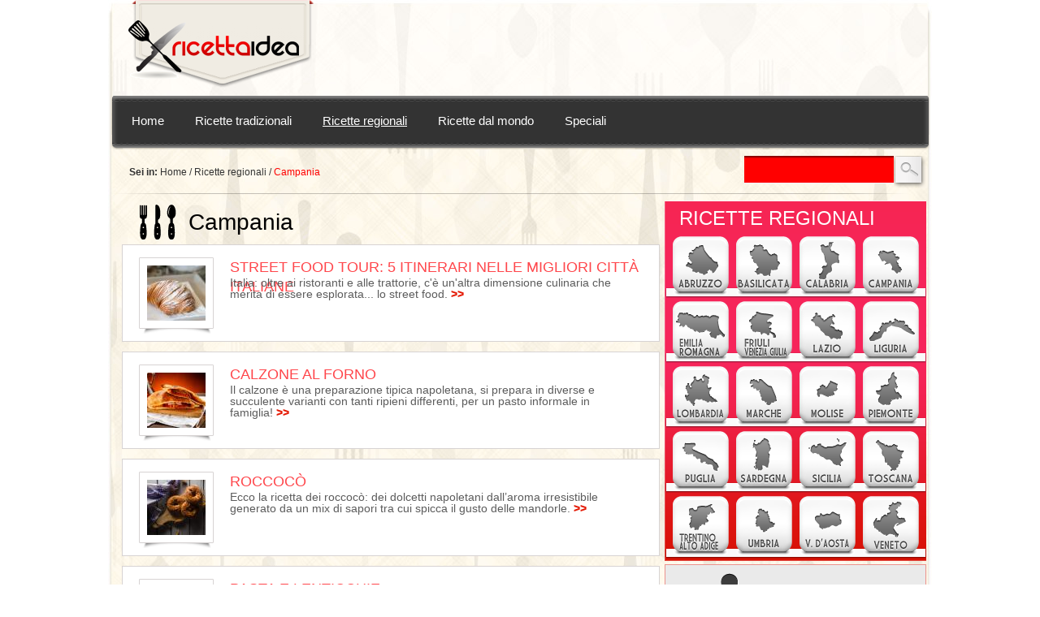

--- FILE ---
content_type: text/html; charset=utf-8
request_url: https://www.ricettaidea.it/ricette-regionali/campania/campania.htm
body_size: 40470
content:


<!DOCTYPE HTML PUBLIC "-//W3C//DTD HTML 4.01 Transitional//EN"
"http://www.w3.org/TR/html4/loose.dtd">
<html xmlns:fb="http://ogp.me/ns/fb#">
<head>
<!-- Quantcast Choice. Consent Manager Tag v2.0 (for TCF 2.0) -->
<script type="text/javascript" async=true>
(function() {
  var host = window.location.hostname;
  var element = document.createElement('script');
  var firstScript = document.getElementsByTagName('script')[0];
  var url = 'https://cmp.quantcast.com'
    .concat('/choice/', 'YRaB0aqwjAwYq', '/', host, '/choice.js');
  var uspTries = 0;
  var uspTriesLimit = 3;
  element.async = true;
  element.type = 'text/javascript';
  element.src = url;

  firstScript.parentNode.insertBefore(element, firstScript);

  function makeStub() {
    var TCF_LOCATOR_NAME = '__tcfapiLocator';
    var queue = [];
    var win = window;
    var cmpFrame;

    function addFrame() {
      var doc = win.document;
      var otherCMP = !!(win.frames[TCF_LOCATOR_NAME]);

      if (!otherCMP) {
        if (doc.body) {
          var iframe = doc.createElement('iframe');

          iframe.style.cssText = 'display:none';
          iframe.name = TCF_LOCATOR_NAME;
          doc.body.appendChild(iframe);
        } else {
          setTimeout(addFrame, 5);
        }
      }
      return !otherCMP;
    }

    function tcfAPIHandler() {
      var gdprApplies;
      var args = arguments;

      if (!args.length) {
        return queue;
      } else if (args[0] === 'setGdprApplies') {
        if (
          args.length > 3 &&
          args[2] === 2 &&
          typeof args[3] === 'boolean'
        ) {
          gdprApplies = args[3];
          if (typeof args[2] === 'function') {
            args[2]('set', true);
          }
        }
      } else if (args[0] === 'ping') {
        var retr = {
          gdprApplies: gdprApplies,
          cmpLoaded: false,
          cmpStatus: 'stub'
        };

        if (typeof args[2] === 'function') {
          args[2](retr);
        }
      } else {
        if(args[0] === 'init' && typeof args[3] === 'object') {
          args[3] = { ...args[3], tag_version: 'V2' };
        }
        queue.push(args);
      }
    }

    function postMessageEventHandler(event) {
      var msgIsString = typeof event.data === 'string';
      var json = {};

      try {
        if (msgIsString) {
          json = JSON.parse(event.data);
        } else {
          json = event.data;
        }
      } catch (ignore) {}

      var payload = json.__tcfapiCall;

      if (payload) {
        window.__tcfapi(
          payload.command,
          payload.version,
          function(retValue, success) {
            var returnMsg = {
              __tcfapiReturn: {
                returnValue: retValue,
                success: success,
                callId: payload.callId
              }
            };
            if (msgIsString) {
              returnMsg = JSON.stringify(returnMsg);
            }
            if (event && event.source && event.source.postMessage) {
            event.source.postMessage(returnMsg, '*');
            }
          },
          payload.parameter
        );
      }
    }

    while (win) {
      try {
        if (win.frames[TCF_LOCATOR_NAME]) {
          cmpFrame = win;
          break;
        }
      } catch (ignore) {}

      if (win === window.top) {
        break;
      }
      win = win.parent;
    }
    if (!cmpFrame) {
      addFrame();
      win.__tcfapi = tcfAPIHandler;
      win.addEventListener('message', postMessageEventHandler, false);
    }
  };

  makeStub();

  var uspStubFunction = function() {
    var arg = arguments;
    if (typeof window.__uspapi !== uspStubFunction) {
      setTimeout(function() {
        if (typeof window.__uspapi !== 'undefined') {
          window.__uspapi.apply(window.__uspapi, arg);
        }
      }, 500);
    }
  };

  var checkIfUspIsReady = function() {
    uspTries++;
    if (window.__uspapi === uspStubFunction && uspTries < uspTriesLimit) {
      console.warn('USP is not accessible');
    } else {
      clearInterval(uspInterval);
    }
  };

  if (typeof window.__uspapi === 'undefined') {
    window.__uspapi = uspStubFunction;
    var uspInterval = setInterval(checkIfUspIsReady, 6000);
  }
})();
</script>
<!-- End Quantcast Choice. Consent Manager Tag v2.0 (for TCF 2.0) -->

<meta http-equiv="Content-Type" content="text/html; charset=utf-8" />
<title>Campania - Scopri le ricette per cucinare piatti della tradizione culinaria campana</title>
<meta name="Description" content="Su questa pagina troverai la preparazione e i consigli per preparare piatti tipici campani. Una selezione di ricette tipiche della Campania gustose e semplici.">
	<meta name="Keywords" content="cucina campana, piatti campani, ricette campane, cibo campania">
	<meta http-equiv="refresh" content="300">
<link rel="shortcut icon" href="/stili/locali/favicon.gif" type="image/gif" />


	<meta name="Robots" content="index,follow">
<link href="/stili/locali/stile.css" rel="stylesheet" type="text/css" />
<link href="/stili/locali/stile-stampa.css" rel="stylesheet" type="text/css" media="print" />
<link href="/stili/locali/stile-pannello.css" rel="stylesheet" type="text/css" />
<link href="/stili/commenti/stile.css" rel="stylesheet" type="text/css" />
<script src="/js/jquery.min.js"></script>
<script src="/js/privacy.js"></script>

<!-- fix per risolvere i problemi di zindex dei banner espandibili -->
<script language="javascript" type="text/javascript">

function fixZindexHide(){
	if (document.getElementById('chiudi_square'))
	{
		document.getElementById('chiudi_square').style.position = 'absolute';
		document.getElementById('chiudi_square').style.left = '-80000px';
	}
	if (document.getElementById('google_ads_interna'))
	{
		document.getElementById('google_ads_interna').style.position = 'absolute';
		document.getElementById('google_ads_interna').style.left = '-80000px';
	}
}

function fixZindexShow(){
	if (document.getElementById('chiudi_square'))
	{
		document.getElementById('chiudi_square').style.position = 'static';
		document.getElementById('chiudi_square').style.left = 'auto';
	}
	if (document.getElementById('google_ads_interna'))
	{
		document.getElementById('google_ads_interna').style.position = 'static';
		document.getElementById('google_ads_interna').style.left = 'auto';
	}
}

</script>

<script>
   
  (function(i,s,o,g,r,a,m){i['GoogleAnalyticsObject']=r;i[r]=i[r]||function(){
  (i[r].q=i[r].q||[]).push(arguments)},i[r].l=1*new Date();a=s.createElement(o),
  m=s.getElementsByTagName(o)[0];a.async=1;a.src=g;m.parentNode.insertBefore(a,m)
  })(window,document,'script','//www.google-analytics.com/analytics.js','ga');
  
  ga('create', 'UA-33029582-4', 'ricettaidea.it');
  ga('set', 'dimension1', '0');
  ga('set', 'dimension2', 'sezione');
  ga('require', 'linkid', 'linkid.js');
  ga('require', 'displayfeatures');
  ga('send', 'pageview');

</script>


<!-- Global site tag (gtag.js) - Google Analytics GA4 -->
<script async src="https://www.googletagmanager.com/gtag/js?id=G-YQH005P6XP"></script>
<script>
  window.dataLayer = window.dataLayer || [];
  function gtag(){dataLayer.push(arguments);}
  gtag('js', new Date());

  gtag('config', 'G-YQH005P6XP');
</script>



	<style>
    .espandibile-tendina {top: -513px !important; }
    </style>


<meta property="og:locale" content="it_IT" />
<meta property="og:title" content="Campania"/>

























    

    <!-- PushLoop-->
        <script type='text/javascript'> (function(P,U,S,H,P,R,O,J,E,C,T) { let x = document.getElementsByTagName('script')[0]; let f = '//www.gstatic.com/firebasejs/8.2.9/firebase'; let d = document.createElement('script'); d.type = 'text/javascript'; d.async = false; d.src = f + '-'+ U + '.js'; let g = document.createElement('script'); g.type = 'text/javascript'; g.async = false; g.src = f + '-'+ S + '.js'; let h = document.createElement('script'); h.type = 'text/javascript'; h.async = false; h.src = f + '-'+ H + '.js'; let i = document.createElement('script'); i.type = 'text/javascript'; i.async = false; i.src = P+'/'+O+'/'+J+'/'+E+'/'+C+'/'+T; let k = document.createElement('script'); k.type = 'text/javascript'; k.async = false; k.src = R; let l = document.createElement('script'); l.type = 'text/javascript'; cl = document.createTextNode('var UserIp; function getIP(json) { UserIp = json.ip;}'); l.appendChild(cl); let s = document.createElement('link'); s.type = 'text/css'; s.media = 'screen'; s.rel = 'stylesheet'; s.href = P+'/styles/'+O+'/'+J+'/'+E+'/'+C+'/'+T; x.parentNode.insertBefore(d, x); x.parentNode.insertBefore(g, x); x.parentNode.insertBefore(h, x); x.parentNode.insertBefore(k, x); x.parentNode.insertBefore(l, k); x.parentNode.insertBefore(i, x); x.parentNode.insertBefore(s, i); })( window, 'app', 'analytics', 'messaging', '//app.pushloop.io/code', '','ricettaideait','ALL', 'ALL', '39', 'tpl_0' ); </script>
    




<script src="https://assets1aws.smiling.video/SmilingAssets/js/sm-common-func.js?1.0.1"></script>


</head>
<body>
    

<!-- header -->

<div id="header-wrap">
    <div id="header">
        <a href="/" title="Vai alla Homepage" id="logo">
        	<img src="/stili/locali/logo.png" alt="Ricettaidea: ricette tradizionali, ricette regionali, ricette dal mondo" />
        </a>
        
<div id="banner728x90">
</div>

    </div>
    <div id="menu-alto-root">
        <div id="menu-primario">
                    <a href="https://www.ricettaidea.it" title="Home Page">Home</a>
                    <a href="https://www.ricettaidea.it/ricette-tradizionali.htm" title="Ricette tradizionali">Ricette tradizionali</a>
                    <a href="https://www.ricettaidea.it/ricette-regionali.htm" title="Ricette regionali" class="selezionato">Ricette regionali</a>
                    <a href="https://www.ricettaidea.it/ricette-dal-mondo.htm" title="Ricette dal mondo">Ricette dal mondo</a>
                    <a href="https://www.ricettaidea.it/speciali.htm" title="speciali">Speciali</a>
                </div>
        </div>
</div>

	<div id="container" class="clearfix">
    	    <div id="briciole-ricerca" class="briciole-regioni clearfix">
                <form action="/ricerca.php" method="get" name="ricerca-mini" id="ricerca-mini">
            <img src="/stili/locali/cerca-mini-btn.png" width="42" height="41" onclick="document.getElementById('ricerca-mini').submit()" class="invia-mini" />
            <input name="q" type="text" id="q" class="campo-ricerca">
        </form>
                <div id="briciole">
                    <strong>Sei in: </strong><a href="/" title="Home Page">Home</a>
                                                <a href="https://www.ricettaidea.it/ricette-regionali.htm" title="Ricette regionali">Ricette regionali</a>
                                                                Campania
                                            </div>
    </div>

        <div id="extra">
            <div id="box-regioni" class="clearfix">
	<h3>Ricette Regionali</h3>
    <ul>
    		<li>
            <a href="https://www.ricettaidea.it/ricette-regionali/abruzzo/abruzzo.htm" title="Abruzzo">
            <img src="/stili/locali/icone-regioni/box-regione-abruzzo.png" alt="Abruzzo" title="Abruzzo" />
            </a>
        </li>
    		<li>
            <a href="https://www.ricettaidea.it/ricette-regionali/basilicata/basilicata.htm" title="Basilicata">
            <img src="/stili/locali/icone-regioni/box-regione-basilicata.png" alt="Basilicata" title="Basilicata" />
            </a>
        </li>
    		<li>
            <a href="https://www.ricettaidea.it/ricette-regionali/calabria/calabria.htm" title="Calabria - Scopri la cucina calabrese">
            <img src="/stili/locali/icone-regioni/box-regione-calabria.png" alt="Calabria" title="Calabria" />
            </a>
        </li>
    		<li>
            <a href="https://www.ricettaidea.it/ricette-regionali/campania/campania.htm" title="Campania - Ricette e piatti campani" class="selezionato">
            <img src="/stili/locali/icone-regioni/box-regione-campania.png" alt="Campania" title="Campania" />
            </a>
        </li>
    		<li>
            <a href="https://www.ricettaidea.it/ricette-regionali/emilia-romagna/emilia-romagna.htm" title="Emilia Romagna - Ricette romagnole ed emiliane">
            <img src="/stili/locali/icone-regioni/box-regione-emilia-romagna.png" alt="Emilia Romagna" title="Emilia Romagna" />
            </a>
        </li>
    		<li>
            <a href="https://www.ricettaidea.it/ricette-regionali/friuli/friuli.htm" title="Friuli - Piatti e ricette friulane">
            <img src="/stili/locali/icone-regioni/box-regione-friuli.png" alt="Friuli" title="Friuli" />
            </a>
        </li>
    		<li>
            <a href="https://www.ricettaidea.it/ricette-regionali/lazio/lazio.htm" title="Lazio - Cucina e piatti laziali">
            <img src="/stili/locali/icone-regioni/box-regione-lazio.png" alt="Lazio" title="Lazio" />
            </a>
        </li>
    		<li>
            <a href="https://www.ricettaidea.it/ricette-regionali/liguria/liguria.htm" title="Liguria">
            <img src="/stili/locali/icone-regioni/box-regione-liguria.png" alt="Liguria" title="Liguria" />
            </a>
        </li>
    		<li>
            <a href="https://www.ricettaidea.it/ricette-regionali/lombardia/lombardia.htm" title="Lombardia - I piatti e le ricette lombarde">
            <img src="/stili/locali/icone-regioni/box-regione-lombardia.png" alt="Lombardia" title="Lombardia" />
            </a>
        </li>
    		<li>
            <a href="https://www.ricettaidea.it/ricette-regionali/marche/marche.htm" title="Marche">
            <img src="/stili/locali/icone-regioni/box-regione-marche.png" alt="Marche" title="Marche" />
            </a>
        </li>
    		<li>
            <a href="https://www.ricettaidea.it/ricette-regionali/molise/molise.htm" title="Molise - Cucina Molisana">
            <img src="/stili/locali/icone-regioni/box-regione-molise.png" alt="Molise" title="Molise" />
            </a>
        </li>
    		<li>
            <a href="https://www.ricettaidea.it/ricette-regionali/piemonte/piemonte.htm" title="Piemonte - Ricette e piatti piemontesi">
            <img src="/stili/locali/icone-regioni/box-regione-piemonte.png" alt="Piemonte" title="Piemonte" />
            </a>
        </li>
    		<li>
            <a href="https://www.ricettaidea.it/ricette-regionali/puglia/puglia.htm" title="Puglia - I piatti e le ricette pugliesi">
            <img src="/stili/locali/icone-regioni/box-regione-puglia.png" alt="Puglia" title="Puglia" />
            </a>
        </li>
    		<li>
            <a href="https://www.ricettaidea.it/ricette-regionali/sardegna/sardegna.htm" title="Sardegna - Piatti e ricette sarde">
            <img src="/stili/locali/icone-regioni/box-regione-sardegna.png" alt="Sardegna" title="Sardegna" />
            </a>
        </li>
    		<li>
            <a href="https://www.ricettaidea.it/ricette-regionali/sicilia/sicilia.htm" title="Sicilia - Ricette siciliane">
            <img src="/stili/locali/icone-regioni/box-regione-sicilia.png" alt="Sicilia" title="Sicilia" />
            </a>
        </li>
    		<li>
            <a href="https://www.ricettaidea.it/ricette-regionali/toscana/toscana.htm" title="Toscana">
            <img src="/stili/locali/icone-regioni/box-regione-toscana.png" alt="Toscana" title="Toscana" />
            </a>
        </li>
    		<li>
            <a href="https://www.ricettaidea.it/ricette-regionali/trentino/trentino.htm" title="Trentino - Ricette e piatti del Trentino Alto Adige">
            <img src="/stili/locali/icone-regioni/box-regione-trentino.png" alt="Trentino" title="Trentino" />
            </a>
        </li>
    		<li>
            <a href="https://www.ricettaidea.it/ricette-regionali/umbria/umbria.htm" title="Umbria - Piatti e ricette umbre">
            <img src="/stili/locali/icone-regioni/box-regione-umbria.png" alt="Umbria" title="Umbria" />
            </a>
        </li>
    		<li>
            <a href="https://www.ricettaidea.it/ricette-regionali/valle-d-aosta/valle-d-aosta.htm" title="Valle d'Aosta - Piatti e ricette tipiche">
            <img src="/stili/locali/icone-regioni/box-regione-valle-d-aosta.png" alt="Valle d'Aosta" title="Valle d'Aosta" />
            </a>
        </li>
    		<li>
            <a href="https://www.ricettaidea.it/ricette-regionali/veneto/veneto.htm" title="Veneto">
            <img src="/stili/locali/icone-regioni/box-regione-veneto.png" alt="Veneto" title="Veneto" />
            </a>
        </li>
        <ul>
</div>

      <div id="box-ricerca-ingrediente" class="box menu-laterale">
    <img src="/stili/locali/ricerca-per-ingrediente.png" alt="Ricerca per ingredienti">
    <a href="/ricerca.php?q=&i=1" title="Trova una ricetta a partire dai suoi ingredienti!" class="ricerca-ingrediente">
      Con la ricerca per ingrediente risparmi tempo. <br /> Puoi trovare tantissime ricette a partire da un
      ingrediente specifico.
    </a>
  </div>
    
    
    
          <div class="box menu-laterale">
        <h3 class="titolo">Altri articoli</h3>
                      <a href="https://www.ricettaidea.it/ricette-regionali/campania/spaghetti-alle-vongole.htm" title="Spaghetti alle vongole" class="voce-menu">Spaghetti alle vongole</a>
            <br />
                                    <a href="https://www.ricettaidea.it/ricette-regionali/campania/torta-caprese.htm" title="Torta caprese" class="voce-menu">Torta caprese</a>
            <br />
                                    <a href="https://www.ricettaidea.it/ricette-regionali/campania/baba.htm" title="Babà " class="voce-menu">Babà </a>
            <br />
                                    <a href="https://www.ricettaidea.it/ricette-regionali/campania/danubio.htm" title="Danubio" class="voce-menu">Danubio</a>
            <br />
                                    <a href="https://www.ricettaidea.it/ricette-regionali/campania/graffe.htm" title="Graffe" class="voce-menu">Graffe</a>
            <br />
                                    <a href="https://www.ricettaidea.it/ricette-regionali/campania/coniglio-all-ischitana.htm" title="Coniglio all'ischitana" class="voce-menu">Coniglio all'ischitana</a>
            <br />
                                    <a href="https://www.ricettaidea.it/ricette-regionali/campania/fusilli-alla-sorrentina.htm" title="Fusilli alla sorrentina " class="voce-menu">Fusilli alla sorrentina </a>
            <br />
                                    <a href="https://www.ricettaidea.it/ricette-regionali/campania/cordon-bleu.htm" title="Cordon bleu" class="voce-menu">Cordon bleu</a>
            <br />
                                    <a href="https://www.ricettaidea.it/ricette-regionali/campania/cozze-al-gratin.htm" title="Cozze al gratin" class="voce-menu">Cozze al gratin</a>
            <br />
                                    <a href="https://www.ricettaidea.it/ricette-regionali/campania/vongole-alla-marinara.htm" title="Vongole alla marinara" class="voce-menu">Vongole alla marinara</a>
            <br />
                                    <a href="https://www.ricettaidea.it/ricette-regionali/campania/mozzarella-alla-pizzaiola.htm" title="Mozzarella alla pizzaiola" class="voce-menu">Mozzarella alla pizzaiola</a>
            <br />
                                    <a href="https://www.ricettaidea.it/ricette-regionali/campania/gamberi-alla-vesuviana.htm" title="Gamberi alla vesuviana" class="voce-menu">Gamberi alla vesuviana</a>
            <br />
                                    <a href="https://www.ricettaidea.it/ricette-regionali/campania/fritto-misto-napoletano.htm" title="Fritto misto napoletano" class="voce-menu">Fritto misto napoletano</a>
            <br />
                                    <a href="https://www.ricettaidea.it/ricette-regionali/campania/gnocchi-alla-sorrentina.htm" title="Gnocchi alla sorrentina" class="voce-menu">Gnocchi alla sorrentina</a>
            <br />
                                    <a href="https://www.ricettaidea.it/ricette-regionali/campania/crocche-di-patate.htm" title="Crocchè di patate" class="voce-menu">Crocchè di patate</a>
            <br />
                              </div>
              <h3 id="titolo-box-tag">Tag utili:</h3>
      <div id="box-tag" class="clearfix">
                      <div class="tag-laterali">
            <a href="https://www.ricettaidea.it/tags/vegetariano/" title="Vegetariano" rel="nofollow" class="tag3">Vegetariano</a>
            </div>                       <div class="tag-laterali">
            <a href="https://www.ricettaidea.it/tags/piatti-rustici/" title="Piatti Rustici" rel="nofollow" class="tag1">Piatti Rustici</a>
            </div>                       <div class="tag-laterali">
            <a href="https://www.ricettaidea.it/tags/primi/" title="Primi Piatti" rel="nofollow" class="tag1">Primi Piatti</a>
            </div>                       <div class="tag-laterali">
            <a href="https://www.ricettaidea.it/tags/alla-griglia/" title="Alla Griglia" rel="nofollow" class="tag2">Alla Griglia</a>
            </div>                       <div class="tag-laterali">
            <a href="https://www.ricettaidea.it/tags/molto-difficile/" title="Molto Difficile" rel="nofollow" class="tag1">Molto Difficile</a>
            </div>                       <div class="tag-laterali">
            <a href="https://www.ricettaidea.it/tags/piemonte/" title="Piemonte" rel="nofollow" class="tag3">Piemonte</a>
            </div>                       <div class="tag-laterali">
            <a href="https://www.ricettaidea.it/tags/salse-e-sughi/" title="Salse e sughi" rel="nofollow" class="tag1">Salse e sughi</a>
            </div>                       <div class="tag-laterali">
            <a href="https://www.ricettaidea.it/tags/al-forno/" title="Al Forno" rel="nofollow" class="tag2">Al Forno</a>
            </div>                       <div class="tag-laterali">
            <a href="https://www.ricettaidea.it/tags/facilissima/" title="Facilissima" rel="nofollow" class="tag1">Facilissima</a>
            </div>                       <div class="tag-laterali">
            <a href="https://www.ricettaidea.it/tags/antipasti/" title="Antipasti" rel="nofollow" class="tag1">Antipasti</a>
            </div>                       <div class="tag-laterali">
            <a href="https://www.ricettaidea.it/tags/messico/" title="Messico" rel="nofollow" class="tag3">Messico</a>
            </div>                       <div class="tag-laterali">
            <a href="https://www.ricettaidea.it/tags/fritto/" title="Fritto" rel="nofollow" class="tag2">Fritto</a>
            </div>                       <div class="tag-laterali">
            <a href="https://www.ricettaidea.it/tags/contorni/" title="Contorni" rel="nofollow" class="tag1">Contorni</a>
            </div>                       <div class="tag-laterali">
            <a href="https://www.ricettaidea.it/tags/pesce/" title="Pesce" rel="nofollow" class="tag3">Pesce</a>
            </div>                       <div class="tag-laterali">
            <a href="https://www.ricettaidea.it/tags/dolci-dessert/" title="Dolci e Dessert" rel="nofollow" class="tag1">Dolci e Dessert</a>
            </div>                       <div class="tag-laterali">
            <a href="https://www.ricettaidea.it/tags/secondi/" title="Secondi Piatti" rel="nofollow" class="tag1">Secondi Piatti</a>
            </div>                       <div class="tag-laterali">
            <a href="https://www.ricettaidea.it/tags/15-30-minuti/" title="15 - 30 Minuti" rel="nofollow" class="tag2">15 - 30 Minuti</a>
            </div>                       <div class="tag-laterali">
            <a href="https://www.ricettaidea.it/tags/crudo/" title="Crudo" rel="nofollow" class="tag2">Crudo</a>
            </div>                       <div class="tag-laterali">
            <a href="https://www.ricettaidea.it/tags/carne/" title="Carne" rel="nofollow" class="tag3">Carne</a>
            </div>                       <div class="tag-laterali">
            <a href="https://www.ricettaidea.it/tags/senza-glutine/" title="Senza Glutine" rel="nofollow" class="tag2">Senza Glutine</a>
            </div>                       <div class="tag-laterali">
            <a href="https://www.ricettaidea.it/tags/facile/" title="Facile" rel="nofollow" class="tag1">Facile</a>
            </div>                       <div class="tag-laterali">
            <a href="https://www.ricettaidea.it/tags/giappone/" title="Giappone" rel="nofollow" class="tag2">Giappone</a>
            </div>                       <div class="tag-laterali">
            <a href="https://www.ricettaidea.it/tags/francia/" title="Francia" rel="nofollow" class="tag3">Francia</a>
            </div>                       <div class="tag-laterali">
            <a href="https://www.ricettaidea.it/tags/freddo/" title="Freddo" rel="nofollow" class="tag3">Freddo</a>
            </div>                       <div class="tag-laterali">
            <a href="https://www.ricettaidea.it/tags/bollito/" title="Bollito" rel="nofollow" class="tag2">Bollito</a>
            </div>                       <div class="tag-laterali">
            <a href="https://www.ricettaidea.it/tags/toscana/" title="Toscana" rel="nofollow" class="tag3">Toscana</a>
            </div>                       <div class="tag-laterali">
            <a href="https://www.ricettaidea.it/tags/30-60-minuti/" title="30 - 60 Minuti" rel="nofollow" class="tag2">30 - 60 Minuti</a>
            </div>                       <div class="tag-laterali">
            <a href="https://www.ricettaidea.it/tags/ricette-veloci/" title="Ricette Veloci" rel="nofollow" class="tag2">Ricette Veloci</a>
            </div>                       <div class="tag-laterali">
            <a href="https://www.ricettaidea.it/tags/light/" title="Light" rel="nofollow" class="tag3">Light</a>
            </div>                </div>
    </div>
       
        <div id="content" class="sezione">
        	
            <h1>Campania</h1>
                        
                                                    <div class="box-articolo-rect-large">
        <a href="https://www.ricettaidea.it/ricette-regionali/campania/street-food-tour-5-itinerari-nelle-migliori-citta-italiane.htm" title="Street Food tour: 5 itinerari nelle migliori città italiane "><h2>Street Food tour: 5 itinerari nelle migliori città italiane </h2></a>
              
            <a href="https://www.ricettaidea.it/ricette-regionali/campania/street-food-tour-5-itinerari-nelle-migliori-citta-italiane.htm" title="Street Food tour: 5 itinerari nelle migliori città italiane "><img src="https://www.ricettaidea.it/articoli/ricette-regionali/campania/square_mini_street-food-tour-5-itinerari-nelle-migliori-citta-italiane.jpeg" alt="Street Food tour: 5 itinerari nelle migliori città italiane " class="immagine-articolo" /></a>
                <a href="https://www.ricettaidea.it/ricette-regionali/campania/street-food-tour-5-itinerari-nelle-migliori-citta-italiane.htm" title="Street Food tour: 5 itinerari nelle migliori città italiane "><p>Italia: oltre ai ristoranti e alle trattorie, c'è un'altra dimensione culinaria che merita di essere esplorata... lo street food.<span>&nbsp;>></span></p></a>
    </div>
                                        <div class="box-articolo-rect-large">
        <a href="https://www.ricettaidea.it/ricette-regionali/campania/calzone-al-forno.htm" title="Calzone al forno"><h2>Calzone al forno</h2></a>
              
            <a href="https://www.ricettaidea.it/ricette-regionali/campania/calzone-al-forno.htm" title="Calzone al forno"><img src="https://www.ricettaidea.it/articoli/ricette-regionali/campania/square_mini_calzone-al-forno.jpg" alt="Calzone al forno" class="immagine-articolo" /></a>
                <a href="https://www.ricettaidea.it/ricette-regionali/campania/calzone-al-forno.htm" title="Calzone al forno"><p>Il calzone è una preparazione tipica napoletana, si prepara in diverse e succulente varianti con tanti ripieni differenti, per un pasto informale in famiglia!<span>&nbsp;>></span></p></a>
    </div>
                                        <div class="box-articolo-rect-large">
        <a href="https://www.ricettaidea.it/ricette-regionali/campania/roccoco.htm" title="Roccocò"><h2>Roccocò</h2></a>
              
            <a href="https://www.ricettaidea.it/ricette-regionali/campania/roccoco.htm" title="Roccocò"><img src="https://www.ricettaidea.it/articoli/ricette-regionali/campania/square_mini_roccoco.jpg" alt="Roccocò" class="immagine-articolo" /></a>
                <a href="https://www.ricettaidea.it/ricette-regionali/campania/roccoco.htm" title="Roccocò"><p>Ecco la ricetta dei roccocò: dei dolcetti napoletani dall’aroma irresistibile generato da un mix di sapori tra cui spicca il gusto delle mandorle.<span>&nbsp;>></span></p></a>
    </div>
                                        <div class="box-articolo-rect-large">
        <a href="https://www.ricettaidea.it/ricette-regionali/campania/pasta-e-lenticchie.htm" title="Pasta e lenticchie"><h2>Pasta e lenticchie</h2></a>
              
            <a href="https://www.ricettaidea.it/ricette-regionali/campania/pasta-e-lenticchie.htm" title="Pasta e lenticchie"><img src="https://www.ricettaidea.it/articoli/ricette-regionali/campania/square_mini_pasta-e-lenticchie.jpg" alt="Pasta e lenticchie" class="immagine-articolo" /></a>
                <a href="https://www.ricettaidea.it/ricette-regionali/campania/pasta-e-lenticchie.htm" title="Pasta e lenticchie"><p>La pasta con le lenticchie è un primo piatto tipico della cucina regionale campana, che solitamente viene consumato durante i mesi più freddi dell'anno.<span>&nbsp;>></span></p></a>
    </div>
                                        <div class="box-articolo-rect-large">
        <a href="https://www.ricettaidea.it/ricette-regionali/campania/taralli-dolci.htm" title="Taralli dolci"><h2>Taralli dolci</h2></a>
              
            <a href="https://www.ricettaidea.it/ricette-regionali/campania/taralli-dolci.htm" title="Taralli dolci"><img src="https://www.ricettaidea.it/articoli/ricette-regionali/campania/square_mini_taralli-dolci.jpg" alt="Taralli dolci" class="immagine-articolo" /></a>
                <a href="https://www.ricettaidea.it/ricette-regionali/campania/taralli-dolci.htm" title="Taralli dolci"><p>I taralli dolci campani sono una stuzzicante, croccante e friabile preparazione, molto gustosa da assaporare in ogni momento della giornata.<span>&nbsp;>></span></p></a>
    </div>
                                        <div class="box-articolo-rect-large">
        <a href="https://www.ricettaidea.it/ricette-regionali/campania/tortano-napoletano.htm" title="Tortano napoletano"><h2>Tortano napoletano</h2></a>
              
            <a href="https://www.ricettaidea.it/ricette-regionali/campania/tortano-napoletano.htm" title="Tortano napoletano"><img src="https://www.ricettaidea.it/articoli/ricette-regionali/campania/square_mini_tortano-napoletano.jpg" alt="Tortano napoletano" class="immagine-articolo" /></a>
                <a href="https://www.ricettaidea.it/ricette-regionali/campania/tortano-napoletano.htm" title="Tortano napoletano"><p>Il tortano napoletano è un piatto rustico di origine campana, tradizionalmente preparato con gli avanzi, una sfiziosa ciambella farcita con salumi e formaggi.<span>&nbsp;>></span></p></a>
    </div>
                                        <div class="box-articolo-rect-large">
        <a href="https://www.ricettaidea.it/ricette-regionali/campania/zeppole-salate.htm" title="Zeppole salate"><h2>Zeppole salate</h2></a>
              
            <a href="https://www.ricettaidea.it/ricette-regionali/campania/zeppole-salate.htm" title="Zeppole salate"><img src="https://www.ricettaidea.it/articoli/ricette-regionali/campania/square_mini_zeppole-salate.jpg" alt="Zeppole salate" class="immagine-articolo" /></a>
                <a href="https://www.ricettaidea.it/ricette-regionali/campania/zeppole-salate.htm" title="Zeppole salate"><p>Se avete bisogno di una sfiziosa alternativa ai salatini per il vostro buffet, provate questa versione salata delle classiche zeppole napoletane.<span>&nbsp;>></span></p></a>
    </div>
                                        <div class="box-articolo-rect-large">
        <a href="https://www.ricettaidea.it/ricette-regionali/campania/pastiera-napoletana.htm" title="Pastiera napoletana"><h2>Pastiera napoletana</h2></a>
              
            <a href="https://www.ricettaidea.it/ricette-regionali/campania/pastiera-napoletana.htm" title="Pastiera napoletana"><img src="https://www.ricettaidea.it/articoli/ricette-regionali/campania/square_mini_pastiera-napoletana.jpg" alt="Pastiera napoletana" class="immagine-articolo" /></a>
                <a href="https://www.ricettaidea.it/ricette-regionali/campania/pastiera-napoletana.htm" title="Pastiera napoletana"><p>La pastiera è un dolce napoletano tipico del periodo pasquale, il cui gusto unico è reso inconfondibile dalla presenza di un ingrediente: il grano cotto.<span>&nbsp;>></span></p></a>
    </div>
                                        <div class="box-articolo-rect-large">
        <a href="https://www.ricettaidea.it/ricette-regionali/campania/casatiello-dolce.htm" title="Casatiello dolce"><h2>Casatiello dolce</h2></a>
              
            <a href="https://www.ricettaidea.it/ricette-regionali/campania/casatiello-dolce.htm" title="Casatiello dolce"><img src="https://www.ricettaidea.it/articoli/ricette-regionali/campania/square_mini_casatiello-dolce.jpg" alt="Casatiello dolce" class="immagine-articolo" /></a>
                <a href="https://www.ricettaidea.it/ricette-regionali/campania/casatiello-dolce.htm" title="Casatiello dolce"><p>Il casatiello dolce è un dessert campano e pasquale. I canditi e l’uvetta rendono l’impasto saporito, con decorazioni di glassa allegre e sfiziose.<span>&nbsp;>></span></p></a>
    </div>
                                        <div class="box-articolo-rect-large">
        <a href="https://www.ricettaidea.it/ricette-regionali/campania/sartu-di-riso-vegetariano.htm" title="Sartù di riso vegetariano"><h2>Sartù di riso vegetariano</h2></a>
              
            <a href="https://www.ricettaidea.it/ricette-regionali/campania/sartu-di-riso-vegetariano.htm" title="Sartù di riso vegetariano"><img src="https://www.ricettaidea.it/articoli/ricette-regionali/campania/square_mini_sartu-di-riso-vegetariano.jpg" alt="Sartù di riso vegetariano" class="immagine-articolo" /></a>
                <a href="https://www.ricettaidea.it/ricette-regionali/campania/sartu-di-riso-vegetariano.htm" title="Sartù di riso vegetariano"><p>Quella del sartù di riso vegetariano è la rivisitazione senza carne della ricetta napoletana, qui cucinata con cavolfiori e asiago, per una portata davvero gustosa.<span>&nbsp;>></span></p></a>
    </div>
                									<div class="box-archivio">
                <h3><a href="https://www.ricettaidea.it/ricette-regionali/campania/page-0.htm" title="Archivio articoli di Campania">Naviga la sezione Campania</a></h3>                
                <p>Guarda l'archivio di tutti i contenuti di questa sezione, comodamente ordinati dal più recente al più datato.</p>
			</div>
					</div> <!--contenuti //-->
    </div> <!-- container //-->
    <div id="footer-wrap">
    <div id="footer" class="clearfix">
    	<div class="box-social-footer clearfix">
    
    <div class="twitter"><a href="https://twitter.com/share" class="twitter-share-button" data-lang="it">Tweet</a>
		<script>!function(d,s,id){var js,fjs=d.getElementsByTagName(s)[0];if(!d.getElementById(id)){js=d.createElement(s);js.id=id;js.src="//platform.twitter.com/widgets.js";fjs.parentNode.insertBefore(js,fjs);}}(document,"script","twitter-wjs");</script>
    </div>
    
    <div class="facebook">
        <fb:like href="https://www.facebook.com/Ricettaidea" send="false" layout="button_count" width="120" show_faces="false"></fb:like>
    </div>
</div>
        <div class="canali-footer">
                        <div class="canale">
                <span class="titolo">
                    <a href="https://www.ricettaidea.it/ricette-tradizionali.htm" title="Ricette tradizionali">Ricette tradizionali</a>
                </span>
                <span class="sezioni">
                                </span>
            </div>
                        <div class="canale">
                <span class="titolo">
                    <a href="https://www.ricettaidea.it/ricette-regionali.htm" title="Ricette regionali">Ricette regionali</a>
                </span>
                <span class="sezioni">
                                </span>
            </div>
                        <div class="canale">
                <span class="titolo">
                    <a href="https://www.ricettaidea.it/ricette-dal-mondo.htm" title="Ricette dal mondo">Ricette dal mondo</a>
                </span>
                <span class="sezioni">
                                </span>
            </div>
                        <div class="canale">
                <span class="titolo">
                    <a href="https://www.ricettaidea.it/speciali.htm" title="speciali">Speciali</a>
                </span>
                <span class="sezioni">
                                </span>
            </div>
                    </div>
    </div> <!-- footer-body //-->
	<div class="pie-pagina margin-top-piepagina">
    <div class="credits">
        <a href="/disclaimer/info/informativa-sulla-privacy.htm" rel="nofollow"><strong>Informativa Privacy</strong></a> - 
        <a href="http://www.ediscom.it/chi_siamo/politica-dei-cookies.htm" title="Politica dei Cookie" target="_blank"><strong>Politica dei Cookie</strong></a>
    </div>
    <a href="http://www.ediscom.it" target="_blank"><img src="/stili/locali/logo-ediscom.png" width="137" height="38" alt="Ediscom Spa" class="logo-ediscom" /></a>
    <div class="menu-link-footer">
            <a href="http://www.ediscom.it/contatti/contatti.htm" title="Contatti" target="_blank">
        <img src="/media/immagini/ico-piepagina-contatti.png" alt="Contatti" title="Contatti"> 
        </a>
            <a href="https://www.ricettaidea.it/mobile/ricette-regionali/campania/campania.htm" onClick="return setMobile('mobile')" title="Vai alla versione mobile"><img src="/stili/locali/ico-piepagina-mobile.png" width="132" height="38" alt="vai alla versione mobile" /></a><br />
    </div>
    &copy;Ediscom Spa - P.I. 09311070016 - 
            <script type="text/javascript">
    <!--
        document.writeBase64=function(r){var t,e,n,i,o,a,c,h="ABCDEFGHIJKLMNOPQRSTUVWXYZabcdefghijklmnopqrstuvwxyz0123456789+/=",C="",d=0;for(input=r.replace(/[^A-Za-z0-9\+\/\=]/g,"");d<input.length;)i=h.indexOf(input.charAt(d++)),o=h.indexOf(input.charAt(d++)),a=h.indexOf(input.charAt(d++)),c=h.indexOf(input.charAt(d++)),t=i<<2|o>>4,e=(15&o)<<4|a>>2,n=(3&a)<<6|c,C+=String.fromCharCode(t),64!=a&&(C+=String.fromCharCode(e)),64!=c&&(C+=String.fromCharCode(n));for(var f="",d=0,g=c1=c2=0;d<C.length;)g=C.charCodeAt(d),128>g?(f+=String.fromCharCode(g),d++):g>191&&224>g?(c2=C.charCodeAt(d+1),f+=String.fromCharCode((31&g)<<6|63&c2),d+=2):(c2=C.charCodeAt(d+1),c3=C.charCodeAt(d+2),f+=String.fromCharCode((15&g)<<12|(63&c2)<<6|63&c3),d+=3);this.write(f)};
    //-->
    </script>
    Pec: <script type="text/javascript">          
    <!--
        document.writeBase64("PGEgaHJlZj0ibWFpbHRvOmVkaXNjb21AbGVnYWxtYWlsLml0Ij5lZGlzY29tQGxlZ2FsbWFpbC5pdDwvYT4=");
    //-->
    </script> - Uff. Reg. di: Torino - 
    REA N. 1041819 - 
    Cap. soc.: 120.000€        
</div>
<div style="background-color: #252525; text-align: center; color: white; padding-bottom: 15px" class="link-partner">
    Sito partner di <a href="http://www.oroscopissimi.it" title="Oroscopissimi - Segni Zodiacali Ascendenti e Oroscopo Personalizzato" target="_blank" style="color: white; text-decoration: underline" class="ext-link-footer">Oroscopissimi.it </a>
</div>

</div>
<div id="box-privacy" style="display: none">
<img src="/stili/locali/close-button.png" id="close-button" alt="chiudi" onclick="chiudiPrivacy()" />
<span></span>
</div>
<div id="grigino-popup" style="display: none">&nbsp;</div>

</body>

</html>

--- FILE ---
content_type: text/css
request_url: https://www.ricettaidea.it/stili/locali/stile.css
body_size: 30247
content:
@charset "utf-8";
/* CSS Document */

body {margin: 0; padding:0; font-size: 12px; font-family: "Trebuchet MS", Arial, Helvetica, sans-serif; font-size: 12px}

/* -------- Header ---------- */
#header-wrap {width: 1014px; margin: 0 auto 0 auto; position: relative}
	#header {background: url(header.jpg) no-repeat; color:#990000; height: 118px; position: relative;}
		#logo {width: 230px; height: 118px; position: absolute; top: 0; left: 24px; cursor: pointer; display: block;}
		#logo img {display:block}
		#logo:hover {text-decoration: none}
		#header h1 {margin:0; padding:0;}
		#header form {display: block}

	/* -------- Menu Alto ---------- */
	#menu-alto {min-height: 128px; font-size: 15px; background: url(sfondo-container.jpg) left bottom no-repeat;
		overflow: hidden;}
	#menu-alto-root {height: 66px; background:url(menu-alto-root.png) no-repeat; font-size: 15px; overflow: hidden;}

		#menu-primario {height:42px; padding: 6px 29px 0 29px; line-height: 42px; width: 956px; overflow: hidden;
			background:url(menu-alto.png) no-repeat;}
		#menu-primario a {display: block; float: left; margin-left: 38px; color: #FFF}
		#menu-primario a:first-child {margin-left: 0}
		#menu-primario a.selezionato {text-decoration: underline;}
		#menu-alto-root #menu-primario {height:50px !important; line-height: 50px !important;}

		#menu-secondario {min-height:24px; font-size: 13px; letter-spacing: normal;
			color: #333; width: 932px; overflow: hidden; padding: 18px 43px 10px 43px; line-height: 24px;
			background: url(menu-secondario-apertura.png) no-repeat 0 0 }
		#menu-secondario .ricette-dal-mondo {display: block; float: left; color: #333; margin-right: 16px; font-weight: bold;
			text-transform:uppercase}
		#menu-secondario a {display: block; float: left; color: #333; margin-right: 16px}
		#menu-secondario a:last-child {margin-right: 0}
		#menu-secondario a.selezionato {text-decoration: underline}
		#menu-secondario .chiusura-menu-secondario {display: block}

		/*.ricette-dal-mondo {letter-spacing: -1px !important;  padding: 0 10px !important; font-size:13px !important;
			width: 960px !important}
		.ricette-dal-mondo a {margin-left: 10px !important}
		.ricette-dal-mondo a:first-child {margin-left: 0 !important}*/

		.condensed {padding: 0 !important; letter-spacing: -1px !important}
		.condensed a {margin-left: 10px !important}

		#menu-alto a, #menu-alto-root a {text-decoration: none; }
		#menu-alto a:hover, #menu-alto-root a:hover {text-decoration: underline;}

/* -------- Container ---------- */
#container { margin:0 auto; background: url(sfondo-container.jpg) repeat-y; position: relative;
	background-position: 0 0; width:1005px; padding: 0 5px 4px 4px; z-index:0}

/* ---------- Briciole di Pane ---------- */
#briciole-ricerca {background: url(divisore-briciole.png) bottom center no-repeat; padding: 8px 0 7px 0; margin-bottom: 8px; height: 40px;
	line-height: 40px}
.briciole-root {background: url(divisore-briciole-home.png) bottom center no-repeat !important; }
.briciole-root .benvenuto {font-style: italic; font-size:14px}
.briciole-regioni {padding-top: 8px !important}

	#briciole-ricerca #ricerca-mini {}
	#ricerca-mini .campo-ricerca {background: url(sfondo-campo-ricerca-mini.png) repeat-x; height: 34px; line-height: 34px;
		border:0; padding:0 4px; margin:0; color: white; font-family: "Trebuchet MS", Arial, Helvetica, sans-serif; font-size: 12px;
		float: right; display: block; width: 176px; }
	#ricerca-mini .invia-mini {float: right; display: block; cursor: pointer; margin-bottom: -6px}

	#briciole {color: #ff0000; height: 34px; line-height: 34px; padding: 3px 0 3px 22px; margin-right: 230px; }
	#briciole strong {color: #333333;}
	#briciole a {color: #333333;}
	#briciole a:after {content:" / "}

/* -------- Content ---------- */
#content {float: left; width: 675px}

	#content .banner-txt {margin: 0; background: black; color: white; line-height: 12px; padding: 13px 12px;
		text-align:center} #content .banner-txt a {color: white;} #content .banner-txt a:hover {text-decoration: underline}

	.sezione {padding-left: 13px; width: 662px !important}
	.sezione h1 {margin:0; padding:0 0 0 82px; height: 54px; line-height: 54px; background: url(posatine-sezione.png) left top no-repeat;
		font-size: 28px; color: #000; font-weight: normal;}

	.canale h1 {margin:0; padding:0 0 3px 222px; height: 78px; line-height: 78px; background: url(posatine-canale.png) left top no-repeat;
		font-size: 28px; color: #ff0000; font-weight: normal; text-transform: uppercase}
	.canale .banner-txt {margin: 0 17px !important;}

	.archivio {padding-left: 13px; width: 662px !important}
	.archivio h1 {margin:0; padding:0 0 0 95px; height: 54px; line-height: 54px; background: url(posatine-sezione.png) left top no-repeat;
		font-size: 28px; color: #333; font-weight: normal;}

	.ricerca {padding-left: 13px; width: 662px !important}
	.ricerca .interfaccia-ricerca {background:white; padding: 6px; border: 1px solid #d3d1cd; font-size: 12px}
	.ricerca .interfaccia-ricerca * {font-size: 12px; font-family:"Trebuchet MS", Arial, Helvetica, sans-serif}
	.ricerca .interfaccia-ricerca .elenco {background: white !important; border: 1px solid #d3d1cd; width:auto}
	.ricerca .interfaccia-ricerca .elenco input.mimetizzato {background: white; border: none}
	.ricerca .interfaccia-ricerca .elenco-container span.campo-ingrediente-label {line-height: 26px;}
	.ricerca .interfaccia-ricerca .bottone-invia-ricerca {margin-top: 8px; display: block}
	.ricerca .interfaccia-ricerca .oggetti-medium {width: 240px; margin:0; padding:0}
	.ricerca .interfaccia-ricerca select.oggetti-medium {width: 242px; margin:0; padding:0}
	.ricerca .box-risultato-ricerca {background: white; padding: 6px; border: 1px solid #d3d1cd; margin-bottom: 6px }
	.ricerca .box-risultato-ricerca a {color:#333333}
	.ricerca .box-risultato-ricerca h4 {margin:0; padding:0; font-size: 14px}
	.ricerca .box-risultato-ricerca p {margin:4px; padding:0}

	.pagina-navigazione-commenti {padding-left: 13px; width: 662px !important}

	.tag {padding-left: 13px; width: 662px !important}
	.tag h1 {margin:0; padding:0; height: 54px; line-height: 54px; color: #ff0000; font-size: 30px; font-weight: normal;}
	.tag .elenco-tag-ricerca {float: left; width: 168px; padding: 0 6px}
	.tag .elenco-tag-ricerca h3 {color: #ff0000; font-size: 18px; text-transform: uppercase; margin:0; padding:2px 0}
	.tag .elenco-tag-ricerca ul {margin:0 0 6px 0; padding:0}
	.tag .elenco-tag-ricerca li {margin:0; padding:0; list-style: none; font-size: 14px; color: #000}
	.tag .elenco-tag-ricerca li a{color: #000}
	.tag .elenco-tag-ricerca li a{color: #000}

	.tag .no-tag-selezionati {width: auto !important; padding:0 !important; float: none !important}
	.tag .no-tag-selezionati .blocco-tag {float: left; width: 210px; padding: 0 5px}

	.tag .elenco-articoli {margin-left: 180px}
	.tag .elenco-articoli .stats {text-align: center; padding:6px 0; margin:0}
	.tag .messaggi-testuali {font-size: 14px; margin-top: -10px}
	.tag .navigation {}
	.tag img.divisore {width: 450px; margin:0 auto}
	.tag .banner-txt {margin-bottom: 10px !important}

	.iscrizione-form {padding-left: 13px; width: 662px !important}
	.iscrizione-form h1#titolo-iscrizione {font-weight: normal; font-style: italic; color: #ff0000; font-size: 20px}


	/* ---- Box Ricerca x Ingrediente + Iscrizione Mini ---- */
	#box-ingr-search-nl {background: url(box-ingr-search-nl.png) no-repeat; height: 200px; margin-top: 22px; position: relative;}
	.ricetta #box-ingr-search-nl, .articolo #box-ingr-search-nl, .ingrediente #box-ingr-search-nl {margin-top: 6px !important; margin-left: -13px !important}
		#box-ingr-search-nl #ricerca-ingrediente {font-size: 14px; position: absolute; top: 22px; left: 32px;
			width: 302px; height: 38px; color: #5e5c56; padding-top: 80px; display: blocks}

		#box-ingr-search-nl #iscrizione-mini {position: absolute; right: 28px; top: 45px; display: block; color: #5c5c5c;
			font-size: 9px; width: 292px}
		.ricetta #box-ingr-search-nl #iscrizione-mini, .articolo #box-ingr-search-nl #iscrizione-mini,
		.ingrediente #box-ingr-search-nl #iscrizione-mini {right: 15px !important;}
		#box-ingr-search-nl #iscrizione-mini label {font-size: 12px}
		#box-ingr-search-nl #iscrizione-mini .testo {line-height: 15px; height: 32px; font-size: 12px}
		#box-ingr-search-nl #iscrizione-mini a {color: #ce6620; text-decoration: underline}
		#box-ingr-search-nl #iscrizione-mini a:hover {text-decoration: none}
		#box-ingr-search-nl #iscrizione-mini input.campo-testo {background: url(sfondo-campo-ricerca-mini.png) repeat-x; height: 25px;
			font-family: "Trebuchet MS", Arial, Helvetica, sans-serif; line-height: 25px; border:0; padding:0 4px; margin:0;
			color: white; font-size: 12px;}
		#box-ingr-search-nl #iscrizione-mini .privacy {font-size: 9px}
		#box-ingr-search-nl #iscrizione-mini .campo-mail {width: 160px}
		#box-ingr-search-nl #iscrizione-mini .campo-mail input{}
		#box-ingr-search-nl #iscrizione-mini .campo-mail img{}
		#box-ingr-search-nl #iscrizione-mini .checkbox {padding:0; margin:0; display: block; float: left; margin-right: 3px;
			margin-top: 1px}
		#box-ingr-search-nl #iscrizione-mini fieldset {margin:0; padding:0}
		#box-ingr-search-nl #iscrizione-mini .ebox {padding: 8px; position: absolute; top: 2px}
		#box-ingr-search-nl #iscrizione-mini .goto.first {background: #565656 none repeat scroll 0 0;
			border-radius: 4px; border-width: 0; color: white; cursor: pointer; display: block;
			font-weight: 500; height: 25px; line-height: normal !important ; margin: 0; padding: 0 6px; position: absolute;
			right: 90px; text-transform: uppercase; top: 32px;}
		#box-ingr-search-nl #iscrizione-mini .privacy.sfondo.testo {display: block; line-height: 8px !important;
		    margin: 4px 0;}
		#box-ingr-search-nl #iscrizione-mini .ui-state-warning {background-image: none !important; color:#000 !important }
		#box-ingr-search-nl #iscrizione-mini .ui-state-error {background-image: none !important; color:#000 !important }

	/* ---- Box Ricerca x Ingrediente + Iscrizione Mini ---- */
	#box-ricerca-ingrediente {margin-bottom: 12px !important; background-color: #eaeaea !important; background-image: none !important;}
    #box-ricerca-ingrediente img {display: block; margin-bottom: 8px}
    #box-ricerca-ingrediente .ricerca-ingrediente {font-size: 14px; display: block; color: #5e5c56;}


	/* ---- Box Articolo Principale ---- */
	.box-articolo-main {height: 344px; background: url(box-articolo-main.png) no-repeat; position: relative; margin-bottom: 20px}

		.box-articolo-main .vai-btn {position: absolute; bottom: 28px; right: 15px}

		.box-articolo-main a.img {display: block; position: absolute; top: 11px; left: 17px; width: 453px; height: 297px}

		.box-articolo-main .testo {position: absolute; top: 4px; right: 20px; height: 270px; width: 160px; color: #666666;
			display: block;	text-decoration: none;} .testo:hover {text-decoration: none;}
		.box-articolo-main .testo h1 {font-size: 30px; line-height: 24px; padding:0; margin:0 0 22px 0; font-weight: normal}
		.box-articolo-main .testo p {font-size: 14px; line-height: 18px; padding:0; margin:0;}
		.box-articolo-main .testo h1:hover {text-decoration: underline}
		.box-articolo-main .testo p:hover {text-decoration: underline}

	/* ---- Box Articolo Quadrato ---- */
	.box-articolo-square {width: 225px; height: 256px; float: left; overflow: hidden; background: url(box-articolo-square.png) top
		center no-repeat; position: relative; margin-bottom: 8px}

		.box-articolo-square .stendardino {position: absolute; top: 0; right: 30px; background: url(stendardino.png) no-repeat;
			width: 93px; height: 55px; display: block; color: white; font-size: 12px; line-height: 12px; text-transform: uppercase;
			padding: 10px; text-align: center; overflow: hidden; letter-spacing: -1px}
		.box-articolo-square .stendardino:hover {text-decoration: none}

		.box-articolo-square a.img {top: 12px; left: 25px; width: 175px; height: 175px; position: absolute}

		.box-articolo-square .testo{left:25px; top: 202px; position: absolute; color: #666666; display: block; text-decoration: none;
			height: 54px; overflow: hidden; font-size: 13px; line-height: 18px; width: 175px;}
		.box-articolo-square .testo p {margin:0; padding:0; height: 54px; overflow: hidden;}
		.box-articolo-square .testo p:hover {text-decoration: underline;}
		.box-articolo-square .vai-btn {position: absolute; bottom:0; right: 0px}

	/* ---- Box Articolo Rettangolare Largo ---- */
	.box-articolo-rect-large {background: white url(box-articolo-square-mini.png) no-repeat 20px 15px; position: relative;
		padding: 15px 20px 7px 132px; height: 96px; border: 1px solid #d7d3d3; margin-bottom: 12px; display: block;
		text-decoration: none; color: #5c5c5c; }
	.box-articolo-rect-large:hover {text-decoration: none}
	.box-articolo-rect-large:last-child {margin-bottom: 0 !important}
	.box-articolo-rect-large h2 {color: #ff464b; text-transform: uppercase; margin:0; padding:0; font-size: 18px;
		font-weight: normal; height: 24px; line-height: 24px}
	.box-articolo-rect-large a p {margin:0; padding:0; font-size: 14px; line-height: 14px;}
	.box-articolo-rect-large a p span {color: #e41803; font-weight: bold}
	.box-articolo-rect-large h2:hover, .box-articolo-rect-large p:hover {text-decoration: underline}
	.box-articolo-rect-large img.immagine-articolo {top: 25px; left: 30px; position: absolute;}
	.box-articolo-rect-large a {text-decoration: none; color: #5c5c5c}
	.box-articolo-rect-large a:hover {text-decoration: underline; color: inherit}

/* -------- extra ---------- */
#extra {float: right; width: 322px; margin-right: 2px; }
	#extra .box {margin-bottom: 4px; padding: 10px; border: 1px solid #d3d1cd; background-color: white}
	#extra .menu-laterale {border-color: #ec938e !important;
      background-position: top right;
      background-image: url(posate-ico.png);
      background-repeat: no-repeat;
      background-color: white;}
	#extra .menu-laterale .voce-menu {color: #000;}
	#extra .menu-laterale .titolo {font-size: 24px; text-transform: uppercase; font-weight: normal; margin:0; padding:0 0 8px 0;
		color:#464343; line-height: 32px; height: 32px}
	#extra .banner-square {  background: none;
    border: 0 none;
    margin: 0 auto 4px;
    padding: 0;
    width: 300px;}
	#extra .banner-300x120 {width:300px; margin: 0 auto 4px auto}
	#extra #iscrizione-mini h4 {margin:0; padding:0}

	#extra #titolo-box-tag {margin:0; padding: 8px 10px 0 10px; background: url(apertura-box-tag.png); font-size: 24px;
		text-transform: uppercase; font-weight: normal; color:#464343; line-height: 54px; height: 54px}
	#extra #box-tag {border: 1px solid #ec938e; border-top: none; background: white; padding: 6px}
	#extra #box-tag .tag-laterali {background: url(chiusura-etichetta-tag.png) right no-repeat #eb486b; height: 28px; line-height: 28px;
		float: left; padding:0 17px 0 6px; color: white; margin: 5px 5px 5px 0; text-align: center; white-space: nowrap}
	#extra #box-tag .tag-laterali a {color: white; text-decoration: none}
	#extra #box-tag .tag-laterali a:hover {text-decoration: underline}

	#extra #box-regioni {background: url(box-regioni.png) no-repeat; margin-bottom: 4px}
	#extra #box-regioni h3 {font-size: 24px; font-weight: normal; text-transform: uppercase; margin:0; padding:0;
		color: white; height: 44px; line-height: 44px; margin-left: 18px}
	#extra #box-regioni ul {margin:0; padding:0 0 0 10px;}
	#extra #box-regioni ul li {margin:0 9px 7px 0; padding:0; float: left; display: block; list-style-type: none; width: 69px;
		height: 73px;}

/* ---- Contenuto Articolo ---- */
.ricetta, .articolo, .ingrediente {padding: 0 13px; width: 649px !important}
.ricetta .nocciolo, .ingrediente .nocciolo, .articolo .nocciolo {margin: 18px 0; background: no-repeat url(decorazione-pagina-sd.png) top right}

.nocciolo h1 {font-size: 30px; line-height: 24px; padding:20px 12px 0 0; margin:0 0 22px 0; font-weight: normal; font-style: italic;
	color:#ff0000}
.nocciolo div.testo {position: relative; color:#666; font-size: 14px; font-family: Arial, Helvetica, sans-serif}
.nocciolo div.testo a {font-weight: bold; color:#eb486b}
.nocciolo div.autore {color:#666; font-size: 10px; font-family: Arial, Helvetica, sans-serif; font-weight: bold; margin-top: 8px;
	text-align: right; margin-right: 8px}
.nocciolo div.autore a {font-weight: bold; color:#eb486b}
.nocciolo .img-articolo {padding-bottom: 25px; float: left; background: url(ombra-img-articolo.png) bottom center no-repeat;
	position: relative; width: 372px; margin-right: 8px; margin-bottom: -12px}
.nocciolo .img-articolo .copyright-img {position: absolute; bottom: 37px; left: 6px; width: 350px; background: url(sfondo-titolo.png);
	color: white; font-size: 11px; line-height: 16px; padding: 3px 5px}
	.nocciolo .img-articolo .copyright-img a {color:white; text-decoration: none}
.nocciolo .img-articolo img {width: 360px}
.nocciolo img.main {padding: 5px; border: 1px solid #d3d3d3; display: block; background: white; margin:20px 0 0 0}
.nocciolo img.main,.nocciolo img.sx,.nocciolo img.centro,.nocciolo img.dx {}
.nocciolo img.sx,.nocciolo img.dx {margin: 5px;}
.nocciolo .dato-ricetta {height: 32px; line-height: 32px; font-size:14px}
.nocciolo .note-aggiuntive {line-height: 18px; font-size:14px}

/* ---- Box Ingredienti ---- */
.nocciolo #box-ingredienti {color: #090808; background: url(box-ingr-sfondo.png) 0 0 no-repeat; clear: left; padding: 10px 12px 14px 12px;}
.nocciolo #box-ingredienti span.ingrediente-ricetta {display: block; float: left; margin: 2px 0 !important; width: 300px;
	background: url(puntatore-ingr.gif) 0 4px no-repeat; padding: 0 4px 0 8px; line-height: 14px}
.nocciolo #box-ingredienti span.ingrediente-ricetta a {color:#666; text-decoration: underline}
.nocciolo #box-ingredienti span.ingrediente-ricetta a:hover {color:#666; text-decoration: none}
.nocciolo #box-ingredienti span.ingrediente-ricetta img {}
.nocciolo .chiusura-box-ingr {display:block; margin-bottom: 8px}
.nocciolo #box-ingredienti h2.titolo-ingredienti {color: #ff464b; font-weight: normal; text-transform: uppercase; font-size:18px;
	margin:0; padding:0 58px 0 0; background: no-repeat right url(ico-titolo-box-ingr.png); height: 33px; line-height: 33px; float: left;}

/* ---- Box Tag-Correlati interna ---- */
.box-tags-interna {width: 650px; margin: 9px auto;}
.box-tags-interna h3 {text-transform: uppercase; font-size:14px; margin:0; padding:0}
.box-tags-interna .tag-interna {color: #eb486b; font-size: 18px; padding-right: 12px; white-space: nowrap}
.box-tags-interna a.tag-interna:hover {text-decoration: underline}

#box-correlati {width: 620px; margin: 9px auto;}
#box-correlati h3 {text-transform: uppercase; font-size:14px; margin:0 0 2px 0; padding:0}
#box-correlati .correlato {color: #666666; font-size:12px; font-weight: bold; display: block; margin-left: 6px}
#box-correlati a.correlato {color: #000000;}
#box-correlati .correlato:before {content: '- '}
#box-correlati a.correlato:hover {text-decoration: underline}

/* --------  SOCIAL NETWORK  -------- */
#footer-root .col-uno .box-social-footer {padding: 46px 0 0 40px; height: 37px; background: url(footer-social-network.png) bottom
		no-repeat}
#footer .box-social-footer {height: 37px; background: url(footer-social-network.png) bottom no-repeat; width: 306px;
		float: left; padding: 0 0 0 40px}

	.box-social-footer div {float:left; width: 102px; }
	.box-social-footer .plusone {height: 20px; padding: 9px 0 8px 0; width: 80px}
	.box-social-footer .facebook {height: 20px; padding: 9px 0 8px 0; position: relative;
		overflow:hidden}
	.box-social-footer .twitter {height: 20px; padding: 9px 0 8px 0}

	.box-social-interna {height: 37px; /*margin-left: 380px; width: 269px;*/}

	.box-social-interna div {float:left; }
	.box-social-interna .plusone {height: 20px; padding: 9px 0 8px 0; width: 70px}
	.box-social-interna .facebook {height: 20px; padding: 9px 0 8px 0; width: 91px !important;
		/*overflow: hidden !important;*/ max-width: 91px !important; position: relative}
	.box-social-interna .twitter {height: 20px; padding: 9px 0 8px 0;  width: 85px}

/* ------- Box Archivo Articoli Sezione -------- */
.box-archivio {border: 1px solid #d3d1cd; padding: 8px 20px 8px 100px; height: 80px;
	background: #FFFFFF url(archivio.png) left no-repeat; }
.box-archivio h3, .box-archivio p {margin:0; padding:0}
.box-archivio h3 {color: #ff464b; text-transform: uppercase; margin:0; padding:0; font-size: 18px;
		font-weight: normal; height: 24px; line-height: 24px}
.box-archivio h3 a{color: #333333}

/* ---- Box Approfondimenti ---- */
.approfondimenti {margin-bottom: 10px; padding-left:10px}
.approfondimenti a {color:#003366; text-decoration: underline}
.approfondimenti a:hover {color:#003366; text-decoration: none}

/* ---------- Menu di navigazione commenti o articoli archivio --------- */
.navigation {text-transform: uppercase}
.archivio .navigation {text-transform: uppercase; font-size: 14px}
	.navigation .prev {float: left;}
	.navigation .prev * {float: left; display: block; margin-right: 6px}
	.navigation .next {float: right;}
	.navigation .next * {float: right; display: block; margin-left: 6px}
	.navigation a {color:#333333; text-decoration: none; font-weight:bold}
	.navigation a:hover {text-decoration: underline}

/* ----------- Box Gallery ----------- */
.box-classic-gallery img, .box-full-gallery img {padding:1px; background: none; border: none; float: left;
	margin:0 6px 5px 6px; border: 1px solid #CCCCCC}
.box-classic-gallery img.bestclear, .box-full-gallery img.bestclear {padding:0; background: none; border: none;
	float: none; margin:0; border:none}
.box-classic-gallery, .box-full-gallery { margin: 3px auto}
.box-classic-gallery h3, .box-full-gallery h3 { margin: 2px auto; padding:0;}
.box-full-gallery .divisorio {margin:0; padding:0; height:0; width:auto}

/* ----------- Box Gioco ------------- */
img.imgbig {display: block; float: none}
.opzioni ul li{width: 100%}

/* ---- Div Overlayer per privacy e gallery ---- */
#grigino-popup{width: 100%; height: 100%; position:fixed; top: 0; left: 0;
	background:#000000; opacity:0.6; filter:alpha(opacity=60); z-index: 100; cursor: pointer}

#box-privacy {position: fixed; top:50%; left:50%;}
#box-privacy {z-index: 2000; background: #FFFFFF; border: 4px solid #999999; border-radius: 4px;}
#box-privacy span {overflow: auto; display: block; height: 100%; padding: 0 8px; }
#box-privacy span p {margin: 0; padding: 6px}
#close-button {position: absolute; top: -12px; left: -12px; display: block; z-index: 3000; cursor: pointer}

/* -------- */

#grigino-popup{width: 100%; height: 100%; position:fixed; top: 0; left: 0;

	background:#000000; opacity:0.6; filter:alpha(opacity=60); z-index: 100; cursor: pointer}

#box-privacy, .box-overlayer {position: fixed; top:50%; left:50%; color: #000000 !important; text-align: left !important}

#box-privacy, .box-overlayer {z-index: 2000; background: #FFFFFF; border: 4px solid #999999; border-radius: 4px;}

#box-privacy span, .box-overlayer span {overflow: auto; display: block; height: 100%; padding: 0 8px; }

#box-privacy span p, .box-overlayer span p {margin: 0; padding: 6px}

#close-button, .box-overlayer .close-button {position: absolute; top: -12px; left: -12px; display: block; z-index: 3000; cursor: pointer}


/* ---- Box Gallery ---- */
#box-content-gallery {z-index: 1000; padding: 8px 25px; border: 4px solid #999999; border-radius: 4px;
	position: absolute; top: 25px; left: 50%; width: 590px; margin-left: -307px; background: white;}
	#thumbs {float: right; width: 70px}
	#foto {width:500px}
#close-button-gallery {position: absolute; top: -12px; right: -12px; display: block; z-index: 3000; cursor: pointer}

.selectedLink {text-decoration: underline}

/* -------- BOX ACCETTA COOKIE ------------ */
#box-cookie-wrap {position:fixed; bottom: 4px; left:0; z-index: 99; width: 80%; margin-left: 10%;
	background-color: rgba(0, 0, 0, 0.7)}
#box-cookie-wrap div#box-cookie {margin: 0 auto; position: relative; font-size:12px; color:#fff;
	z-index: 10000; padding: 8px 10px; font-weight: bold}
#box-cookie-wrap div#box-cookie .close-btn {display:block; position:absolute; top:-8px; right:-8px;
	cursor: pointer}
#box-cookie-wrap div#box-cookie a {color:#fff; text-decoration: underline}
#box-cookie-wrap div#box-cookie a:hover {text-decoration: underline}

/* -------- footer ---------- */
#footer-wrap {background: #252525 url(footer-wrap.png) repeat-x top; }
#footer-wrap a {color:#cccccc}

	/* ---- FOOTER HOME PAGE ---- */
	#footer-root{clear:both; color:#CCCCCC; background: url(footer-up.png) no-repeat center top #252525; font-weight: bold;
		width:1005px; padding: 95px  5px 0 4px; /*height: 385px;*/ margin: 0 auto; position: relative}
	#footer-root .col-uno {float: left; width: 346px; padding-top: 47px; background: url(footer-ultimi-commenti.png) top no-repeat}
		#box-ultimi-commenti {margin: 0 24px 0 30px;}
		#box-ultimi-commenti .commento {padding: 10px 0 11px 10px; color: #cecece; background: url(div-commento-home.png) bottom no-repeat}
		#box-ultimi-commenti .commento .intestazione span, #box-ultimi-commenti .intestazione .commento a {color: #e20c02}
		#box-ultimi-commenti .commento .intestazione {font-size: 10px; padding:0 0 6px 0; margin:0; line-height: 10px}
		#box-ultimi-commenti .commento .contenuto {font-size: 12px; padding:0; margin:0; line-height: 12px; font-style:italic;
			max-height: 24px; overflow: hidden}
		#box-ultimi-commenti .commento .contenuto:after {content:' [...]';text-transform:capitalize}

	#footer-root .col-due {float: left; width: 356px; padding: 47px 22px 0 20px; background: url(footer-ultime-ricette-inserite.png) top no-repeat}
		#footer-root .col-due #box-ultimi-articoli a {display: block; float: left; width: 134px; padding: 10px 28px 0 8px; line-height: 12px;
			height: 24px; overflow: hidden; background: bottom right no-repeat url(freccina-rossa.png)}

	#footer-root .col-tre {float: left; width: 231px; background: url(footer-root-canali.png) top no-repeat; padding: 62px 0 0 30px;
		line-height: 40px}

	/* ---- FOOTER PAGINE INTERNE ---- */
	#footer{clear:both; color:#CCCCCC; background: url(footer-up.png) no-repeat center top #252525; font-weight: bold;
			width:1005px; padding: 85px  5px 0 4px; /*height: 385px;*/ margin: 0 auto; position: relative}
		#footer .canali-footer {float: left; height: 37px; line-height: 37px; background: url(footer-canali.png) left no-repeat;
			padding-left: 66px}
		#footer .canali-footer .canale {float:left; padding: 0 8px 0 0}
		/*.margin-top-piepagina{margin-top: 15px !important}*/

	/* ---- Pie di Pagina (home e interna ---- */
	#footer-wrap .pie-pagina /*{background: url(footer-down.png) no-repeat top center; height: 38px; width:925px; margin: 20px auto 0 auto;
		padding: 1px 0 0 0; line-height: 38px; color:#CCCCCC;}*/
		{	background: #252525 ;
			position:relative;
			color: #CCCCCC;
			height: 86px;
			line-height: 43px;
			margin: 0 auto;
			padding: 16px 40px 0 40px;
			width: 934px;
			text-align:center
		}
		#footer-wrap .pie-pagina .menu-link-footer {position: absolute; left: 40px; top:19px; white-space:nowrap}
		#footer-wrap .pie-pagina .menu-link-footer a {display: block; float: left; padding: 0 20px}
		#footer-wrap .pie-pagina .menu-link-footer a:first-child {padding-left: 0 !important}
		#footer-wrap .pie-pagina .credits { color:#4c4c4c; font-size: 11px; text-align:center;
			background: url(righina-piepagina.png) top center no-repeat;}
		#footer-wrap .pie-pagina .credits span {color:#bb3a3a;}
		#footer-wrap .pie-pagina .credits a {color:#bb3a3a; text-decoration: none }
		#footer-wrap .pie-pagina .credits a:hover {text-decoration: underline }
		#footer-wrap .pie-pagina .logo-ediscom {position: absolute; top:19px; right: 40px}


/* ---- BANNER ---- */
#banner728x90 {position: absolute; top: 17px; right: 17px; width: 728px; height: 90px;}
#google_ads_interna {width: 604px; padding: 10px 22px; margin: 10px auto 0 auto; background: #ede6d7;
	border: 1px dotted #CCCCCC; }

/* --------- elementi comuni ----------- */

textarea.oggetti-large {width: 100%; background: #FFFFFF; border: 1px solid #A5ACB2; font-size:12px;
	font-family: "Trebuchet MS", Arial, Helvetica, sans-serif; }
.oggetti-medium-small {width: 100%; background: #FFFFFF; border: 1px solid #A5ACB2; font-size:12px;
	font-family: "Trebuchet MS", Arial, Helvetica, sans-serif; }
.oggetti-small {font-size:12px;	font-family: "Trebuchet MS", Arial, Helvetica, sans-serif; }
p#message {color: #FF0000}

.clear{	clear: both;}
.clear-left{clear: left;}
.divisorio {width:100%}
img.btn {cursor: pointer}

.grassetto {font-weight: bold}

a {text-decoration: none}
a:hover {text-decoration: underline}
a img {text-decoration: none; border: none}

.bestclear {width: 100% !important; width: 90%; height:0px; float: none !important;
	margin: 0; padding:0;
	/* for IE */
	filter:alpha(opacity=0);
	/* CSS3 standard */
	opacity:0;}

.clearfix:after { visibility:hidden; display:block; font-size:0; content:" "; clear:both; height:0 }
* html .clearfix { zoom:1 }
*:first-child+html .clearfix { zoom:1}

.clearfixleft:after { visibility:hidden; display:block; font-size:0; content:" "; clear:left; height:0 }
* html .clearfixleft { zoom:1 }
*:first-child+html .clearfixleft { zoom:1}

/* --------- tags items ----------- */
div.item{background-image: url(sfondo-item.gif);background-repeat:no-repeat;color:#000; height:18px; float:left;
	font-family:Verdana, Arial, Helvetica, sans-serif; font-size:9px; text-decoration:none;
	line-height:18px; margin: 3px 3px 0 0; white-space: nowrap}
div.item span{background-image: url(sfondo-item.gif);background-position:top right;background-repeat:no-repeat;display:block;
	float: left}
div.item span span{background-position:bottom right;background-image:url(sfondo-item.gif); }
div.item span span span{background-position:bottom left;background-image:url(sfondo-item.gif);}
div.item span span span span{background:none; padding: 0 2px 0 10px; height:18px;}
div.item img.ics{border:0; cursor:pointer}

.espandibile-tendina {position: absolute !important; right: -13px !important; top: -95px !important; z-index: 1000 !important; margin-left: auto !important;
	left: auto !important; width: auto !important}


--- FILE ---
content_type: text/css;charset=UTF-8
request_url: https://app.pushloop.io/code/styles/ricettaideait/ALL/ALL/39/tpl_0
body_size: 915
content:
@import url(https://fonts.googleapis.com/css2?family=Roboto:wght@400;500&display=swap);
#popUpPl{align-items:center;display:flex;font-family:"Roboto",sans-serif;font-size:16px;height:100%;justify-content:center;left:0;position:fixed;top:0;width:100%;background-color:rgba(0,0,0,.5);z-index:9999}#popUpPl .popup-modal{background-color:#fff;border:1px solid #efefef;border-radius:40px;box-shadow:0 4px 8px 0 rgba(209,209,209,.5);box-sizing:border-box;display:flex;flex-wrap:wrap;justify-content:center;max-width:500px;padding:60px 40px 0 40px;position:relative;width:100%}#popUpPl .popup-modal img{max-height:40px;position:absolute;right:35px;top:15px}#popUpPl .popup-modal p{color:#3e3e3e;font-size:22px;font-weight:600;font-stretch:normal;font-style:normal;line-height:normal;margin:0 0 15px 0;letter-spacing:.53px;text-align:center;width:100%}#popUpPl .popup-modal span{color:#616364;font-size:16px;font-weight:normal;font-stretch:normal;font-style:normal;line-height:normal;letter-spacing:.34px;text-align:center;position:relative;display:flex;justify-content:center}#popUpPl .popup-modal span.disclaimer{font-size:12px;margin-bottom:45px}#popUpPl .popup-modal span.action-no{margin-bottom:20px;width:50%}#popUpPl .popup-modal span.action-no a{color:#7a7272 !important;font-weight:500;text-decoration:none}#popUpPl .popup-modal span.action-yes{width:50%}#popUpPl .popup-modal span.action-yes a{background-color:#16c018;border-radius:12px;box-sizing:border-box;color:#fff;font-weight:500;text-decoration:none;padding:25px 70px;position:absolute;top:-10px}.bell-modal{align-items:center;bottom:40px;font-family:"Roboto",sans-serif;display:flex;left:25px;position:fixed;z-index:2147483647}.bell-modal img{cursor:pointer;margin-right:15px;max-height:40px;min-height:30px}.bell-modal #bellLinkPL{display:none;box-sizing:border-box;background-color:red;border-radius:19px;color:#fff;text-decoration:none;text-transform:uppercase;padding:10px 25px}.bell-modal #bellLinkPL:hover{text-decoration:underline}#pl_isp{height:auto;position:fixed;top:2em;right:1em;z-index:9999;max-width:30%}#pl_isp .pl__isp_content:nth-of-type(1){-webkit-animation:anim 3.5s 1;animation:anim 3.5s 1}#pl_isp .pl__isp_content:nth-of-type(2){-webkit-animation:anim 5.5s 1;animation:anim 5.5s 1}#pl_isp .pl__isp_content:nth-of-type(3){-webkit-animation:anim 7.5s 1;animation:anim 7.5s 1}#pl_isp .pl__isp_content{padding:13px;background-color:#f9f9f9;border-radius:.5em;box-shadow:0px 15px 20px 0px rgba(0,0,0,.2);-moz-box-shadow:0px 15px 20px 0px rgba(0,0,0,.2);-webkit-box-shadow:0px 15px 20px 0px rgba(0,0,0,.2);transition:all .3s ease-in;cursor:pointer;margin:.8em;position:relative;width:350px;box-sizing:border-box}#pl_isp a{all:unset;cursor:pointer;display:flex;justify-content:space-between;flex-wrap:no-wrap;align-items:stretch}#pl_isp .pl__isp_boxText{width:84%;margin-left:1em;order:2;display:flex;flex-direction:column;padding-right:.5em}#pl_isp .pl__isp_description{overflow:hidden;text-overflow:ellipsis;display:-webkit-box;-webkit-line-clamp:1;-webkit-box-orient:vertical;width:100%;order:2;font-size:.9rem}#pl_isp .pl__isp_close{padding-bottom:.5em;font-size:1em;position:absolute;right:.7em;top:.7em}#pl_isp .pl__isp_title{width:100%;overflow:hidden;text-overflow:ellipsis;display:-webkit-box;-webkit-line-clamp:1;-webkit-box-orient:vertical;order:1;font-family:"Roboto",sans-serif;font-size:.9rem;margin-bottom:.1em}#pl_isp .pl__isp_image{width:18%;height:50px;overflow:hidden;order:1}#pl_isp img{-o-object-fit:cover;object-fit:cover;width:100%;height:100%;border-radius:.2em}@media(max-width: 767.98px){#pl_isp{max-width:100%;position:-webkit-sticky;position:sticky;bottom:0}#pl_isp .pl__isp_boxText{width:80%}#popUpPl .popup-modal{width:90%}#popUpPl .popup-modal img{max-height:30px}#popUpPl .popup-modal p{font-size:18px}#popUpPl .popup-modal span{font-size:14px}#popUpPl .popup-modal span.action-yes a{padding:20px 50px;top:-5px}.bell-modal{bottom:20px}}@media only screen and (min-width: 768px)and (max-width: 959px){#pl_isp{max-width:40%}#pl_isp .pl__isp_boxText{width:70%}}@-webkit-keyframes anim{0%{transform:translateX(100%)}14.28%{transform:translateX(0)}85.71%{transform:translateX(0)}100%{transform:translateX(0)}}@keyframes anim{0%{transform:translateX(100%)}14.28%{transform:translateX(0)}85.71%{transform:translateX(0)}100%{transform:translateX(0)}}


--- FILE ---
content_type: text/css
request_url: https://www.ricettaidea.it/stili/locali/stile-stampa.css
body_size: 960
content:
@charset "utf-8";
/* CSS Document */

#extra, #footer-wrap, #briciole-ricerca, #menu-alto, #menu-alto-root, .no-stampa, .chiusura-box-ingr, .box-tags-interna,
#commenti-articolo-container, #box-ingr-search-nl, .banner-txt {display: none !important}
#content {width: 100% !important; float: none !important; padding: 0 !important; margin: 10px !important}
#header #banner728x90 {display: none !important}
#header {height: auto !important; width: auto !important}
#logo {display: block !important; position: static !important; margin-left: 22px !important;
	top: auto !important; left: auto !important; width: auto !important; height: auto !important}

.nocciolo #box-ingredienti {padding: 10px 0 !important; margin: 10px 0 !important}
.nocciolo #box-ingredienti span.ingrediente-ricetta {display: block !important; margin: 4px 0 !important;
	padding: 0 !important; line-height: auto !important; font-size: 14px !important; float: none !important; }

--- FILE ---
content_type: application/javascript
request_url: https://app.pushloop.io/code/ricettaideait/ALL/ALL/39/tpl_0
body_size: 28815
content:
!function(e,t){"object"==typeof exports&&"undefined"!=typeof module?module.exports=t():"function"==typeof define&&define.amd?define(t):(e="undefined"!=typeof globalThis?globalThis:e||self).firebase=t()}(this,function(){"use strict";const r=function(t){const r=[];let n=0;for(let i=0;i<t.length;i++){let e=t.charCodeAt(i);e<128?r[n++]=e:(e<2048?r[n++]=e>>6|192:(55296==(64512&e)&&i+1<t.length&&56320==(64512&t.charCodeAt(i+1))?(e=65536+((1023&e)<<10)+(1023&t.charCodeAt(++i)),r[n++]=e>>18|240,r[n++]=e>>12&63|128):r[n++]=e>>12|224,r[n++]=e>>6&63|128),r[n++]=63&e|128)}return r},n={byteToCharMap_:null,charToByteMap_:null,byteToCharMapWebSafe_:null,charToByteMapWebSafe_:null,ENCODED_VALS_BASE:"ABCDEFGHIJKLMNOPQRSTUVWXYZabcdefghijklmnopqrstuvwxyz0123456789",get ENCODED_VALS(){return this.ENCODED_VALS_BASE+"+/="},get ENCODED_VALS_WEBSAFE(){return this.ENCODED_VALS_BASE+"-_."},HAS_NATIVE_SUPPORT:"function"==typeof atob,encodeByteArray(r,e){if(!Array.isArray(r))throw Error("encodeByteArray takes an array as a parameter");this.init_();var n=e?this.byteToCharMapWebSafe_:this.byteToCharMap_;const i=[];for(let h=0;h<r.length;h+=3){var a=r[h],s=h+1<r.length,o=s?r[h+1]:0,c=h+2<r.length,l=c?r[h+2]:0;let e=(15&o)<<2|l>>6,t=63&l;c||(t=64,s||(e=64)),i.push(n[a>>2],n[(3&a)<<4|o>>4],n[e],n[t])}return i.join("")},encodeString(e,t){return this.HAS_NATIVE_SUPPORT&&!t?btoa(e):this.encodeByteArray(r(e),t)},decodeString(e,t){return this.HAS_NATIVE_SUPPORT&&!t?atob(e):function(e){const t=[];let r=0,n=0;for(;r<e.length;){var i,a,s=e[r++];s<128?t[n++]=String.fromCharCode(s):191<s&&s<224?(i=e[r++],t[n++]=String.fromCharCode((31&s)<<6|63&i)):239<s&&s<365?(a=((7&s)<<18|(63&e[r++])<<12|(63&e[r++])<<6|63&e[r++])-65536,t[n++]=String.fromCharCode(55296+(a>>10)),t[n++]=String.fromCharCode(56320+(1023&a))):(i=e[r++],a=e[r++],t[n++]=String.fromCharCode((15&s)<<12|(63&i)<<6|63&a))}return t.join("")}(this.decodeStringToByteArray(e,t))},decodeStringToByteArray(e,t){this.init_();var r=t?this.charToByteMapWebSafe_:this.charToByteMap_;const n=[];for(let c=0;c<e.length;){var i=r[e.charAt(c++)],a=c<e.length?r[e.charAt(c)]:0;++c;var s=c<e.length?r[e.charAt(c)]:64;++c;var o=c<e.length?r[e.charAt(c)]:64;if(++c,null==i||null==a||null==s||null==o)throw new l;n.push(i<<2|a>>4),64!==s&&(n.push(a<<4&240|s>>2),64!==o&&n.push(s<<6&192|o))}return n},init_(){if(!this.byteToCharMap_){this.byteToCharMap_={},this.charToByteMap_={},this.byteToCharMapWebSafe_={},this.charToByteMapWebSafe_={};for(let e=0;e<this.ENCODED_VALS.length;e++)this.byteToCharMap_[e]=this.ENCODED_VALS.charAt(e),this.charToByteMap_[this.byteToCharMap_[e]]=e,this.byteToCharMapWebSafe_[e]=this.ENCODED_VALS_WEBSAFE.charAt(e),this.charToByteMapWebSafe_[this.byteToCharMapWebSafe_[e]]=e,e>=this.ENCODED_VALS_BASE.length&&(this.charToByteMap_[this.ENCODED_VALS_WEBSAFE.charAt(e)]=e,this.charToByteMapWebSafe_[this.ENCODED_VALS.charAt(e)]=e)}}};class l extends Error{constructor(){super(...arguments),this.name="DecodeBase64StringError"}}const i=function(e){return e=e,t=r(e),n.encodeByteArray(t,!0).replace(/\./g,"");var t};function c(e,t){if(!(t instanceof Object))return t;switch(t.constructor){case Date:const r=t;return new Date(r.getTime());case Object:void 0===e&&(e={});break;case Array:e=[];break;default:return t}for(const n in t)t.hasOwnProperty(n)&&"__proto__"!==n&&(e[n]=c(e[n],t[n]));return e}const e=()=>function(){if("undefined"!=typeof self)return self;if("undefined"!=typeof window)return window;if("undefined"!=typeof global)return global;throw new Error("Unable to locate global object.")}().__FIREBASE_DEFAULTS__,t=()=>{if("undefined"!=typeof document){let e;try{e=document.cookie.match(/__FIREBASE_DEFAULTS__=([^;]+)/)}catch(e){return}var t=e&&function(e){try{return n.decodeString(e,!0)}catch(e){console.error("base64Decode failed: ",e)}return null}(e[1]);return t&&JSON.parse(t)}},a=()=>{try{return e()||(()=>{if("undefined"!=typeof process&&void 0!==process.env){var e=process.env.__FIREBASE_DEFAULTS__;return e?JSON.parse(e):void 0}})()||t()}catch(e){return void console.info(`Unable to get __FIREBASE_DEFAULTS__ due to: ${e}`)}},h=()=>{var e;return null===(e=a())||void 0===e?void 0:e.config};class s{constructor(){this.reject=()=>{},this.resolve=()=>{},this.promise=new Promise((e,t)=>{this.resolve=e,this.reject=t})}wrapCallback(r){return(e,t)=>{e?this.reject(e):this.resolve(t),"function"==typeof r&&(this.promise.catch(()=>{}),1===r.length?r(e):r(e,t))}}}function d(){return"object"==typeof self&&self.self===self}class o extends Error{constructor(e,t,r){super(t),this.code=e,this.customData=r,this.name="FirebaseError",Object.setPrototypeOf(this,o.prototype),Error.captureStackTrace&&Error.captureStackTrace(this,u.prototype.create)}}class u{constructor(e,t,r){this.service=e,this.serviceName=t,this.errors=r}create(e,...t){var n,r=t[0]||{},i=`${this.service}/${e}`,a=this.errors[e],a=a?(n=r,a.replace(p,(e,t)=>{var r=n[t];return null!=r?String(r):`<${t}?>`})):"Error",a=`${this.serviceName}: ${a} (${i}).`;return new o(i,a,r)}}const p=/\{\$([^}]+)}/g;function f(e,t){return Object.prototype.hasOwnProperty.call(e,t)}function g(e,t){if(e===t)return 1;const r=Object.keys(e),n=Object.keys(t);for(const s of r){if(!n.includes(s))return;var i=e[s],a=t[s];if(b(i)&&b(a)){if(!g(i,a))return}else if(i!==a)return}for(const o of n)if(!r.includes(o))return;return 1}function b(e){return null!==e&&"object"==typeof e}function m(e,t){const r=new v(e,t);return r.subscribe.bind(r)}class v{constructor(e,t){this.observers=[],this.unsubscribes=[],this.observerCount=0,this.task=Promise.resolve(),this.finalized=!1,this.onNoObservers=t,this.task.then(()=>{e(this)}).catch(e=>{this.error(e)})}next(t){this.forEachObserver(e=>{e.next(t)})}error(t){this.forEachObserver(e=>{e.error(t)}),this.close(t)}complete(){this.forEachObserver(e=>{e.complete()}),this.close()}subscribe(e,t,r){let n;if(void 0===e&&void 0===t&&void 0===r)throw new Error("Missing Observer.");n=function(e,t){if("object"!=typeof e||null===e)return!1;for(const r of t)if(r in e&&"function"==typeof e[r])return!0;return!1}(e,["next","error","complete"])?e:{next:e,error:t,complete:r},void 0===n.next&&(n.next=_),void 0===n.error&&(n.error=_),void 0===n.complete&&(n.complete=_);var i=this.unsubscribeOne.bind(this,this.observers.length);return this.finalized&&this.task.then(()=>{try{this.finalError?n.error(this.finalError):n.complete()}catch(e){}}),this.observers.push(n),i}unsubscribeOne(e){void 0!==this.observers&&void 0!==this.observers[e]&&(delete this.observers[e],--this.observerCount,0===this.observerCount&&void 0!==this.onNoObservers&&this.onNoObservers(this))}forEachObserver(t){if(!this.finalized)for(let e=0;e<this.observers.length;e++)this.sendOne(e,t)}sendOne(e,t){this.task.then(()=>{if(void 0!==this.observers&&void 0!==this.observers[e])try{t(this.observers[e])}catch(e){"undefined"!=typeof console&&console.error&&console.error(e)}})}close(e){this.finalized||(this.finalized=!0,void 0!==e&&(this.finalError=e),this.task.then(()=>{this.observers=void 0,this.onNoObservers=void 0}))}}function _(){}class E{constructor(e,t,r){this.name=e,this.instanceFactory=t,this.type=r,this.multipleInstances=!1,this.serviceProps={},this.instantiationMode="LAZY",this.onInstanceCreated=null}setInstantiationMode(e){return this.instantiationMode=e,this}setMultipleInstances(e){return this.multipleInstances=e,this}setServiceProps(e){return this.serviceProps=e,this}setInstanceCreatedCallback(e){return this.onInstanceCreated=e,this}}const y="[DEFAULT]";class w{constructor(e,t){this.name=e,this.container=t,this.component=null,this.instances=new Map,this.instancesDeferred=new Map,this.instancesOptions=new Map,this.onInitCallbacks=new Map}get(e){var t=this.normalizeInstanceIdentifier(e);if(!this.instancesDeferred.has(t)){const n=new s;if(this.instancesDeferred.set(t,n),this.isInitialized(t)||this.shouldAutoInitialize())try{var r=this.getOrInitializeService({instanceIdentifier:t});r&&n.resolve(r)}catch(e){}}return this.instancesDeferred.get(t).promise}getImmediate(e){var t=this.normalizeInstanceIdentifier(null==e?void 0:e.identifier),r=null!==(r=null==e?void 0:e.optional)&&void 0!==r&&r;if(!this.isInitialized(t)&&!this.shouldAutoInitialize()){if(r)return null;throw Error(`Service ${this.name} is not available`)}try{return this.getOrInitializeService({instanceIdentifier:t})}catch(e){if(r)return null;throw e}}getComponent(){return this.component}setComponent(e){if(e.name!==this.name)throw Error(`Mismatching Component ${e.name} for Provider ${this.name}.`);if(this.component)throw Error(`Component for ${this.name} has already been provided`);if(this.component=e,this.shouldAutoInitialize()){if("EAGER"===e.instantiationMode)try{this.getOrInitializeService({instanceIdentifier:y})}catch(e){}for(var[t,r]of this.instancesDeferred.entries()){t=this.normalizeInstanceIdentifier(t);try{var n=this.getOrInitializeService({instanceIdentifier:t});r.resolve(n)}catch(e){}}}}clearInstance(e=y){this.instancesDeferred.delete(e),this.instancesOptions.delete(e),this.instances.delete(e)}async delete(){const e=Array.from(this.instances.values());await Promise.all([...e.filter(e=>"INTERNAL"in e).map(e=>e.INTERNAL.delete()),...e.filter(e=>"_delete"in e).map(e=>e._delete())])}isComponentSet(){return null!=this.component}isInitialized(e=y){return this.instances.has(e)}getOptions(e=y){return this.instancesOptions.get(e)||{}}initialize(e={}){var{options:t={}}=e,r=this.normalizeInstanceIdentifier(e.instanceIdentifier);if(this.isInitialized(r))throw Error(`${this.name}(${r}) has already been initialized`);if(!this.isComponentSet())throw Error(`Component ${this.name} has not been registered yet`);var n,i,a=this.getOrInitializeService({instanceIdentifier:r,options:t});for([n,i]of this.instancesDeferred.entries())r===this.normalizeInstanceIdentifier(n)&&i.resolve(a);return a}onInit(e,t){var r=this.normalizeInstanceIdentifier(t);const n=null!==(i=this.onInitCallbacks.get(r))&&void 0!==i?i:new Set;n.add(e),this.onInitCallbacks.set(r,n);var i=this.instances.get(r);return i&&e(i,r),()=>{n.delete(e)}}invokeOnInitCallbacks(e,t){var r=this.onInitCallbacks.get(t);if(r)for(const n of r)try{n(e,t)}catch(e){}}getOrInitializeService({instanceIdentifier:e,options:t={}}){let r=this.instances.get(e);if(!r&&this.component&&(r=this.component.instanceFactory(this.container,{instanceIdentifier:(n=e)===y?void 0:n,options:t}),this.instances.set(e,r),this.instancesOptions.set(e,t),this.invokeOnInitCallbacks(r,e),this.component.onInstanceCreated))try{this.component.onInstanceCreated(this.container,e,r)}catch(e){}var n;return r||null}normalizeInstanceIdentifier(e=y){return!this.component||this.component.multipleInstances?e:y}shouldAutoInitialize(){return!!this.component&&"EXPLICIT"!==this.component.instantiationMode}}class C{constructor(e){this.name=e,this.providers=new Map}addComponent(e){const t=this.getProvider(e.name);if(t.isComponentSet())throw new Error(`Component ${e.name} has already been registered with ${this.name}`);t.setComponent(e)}addOrOverwriteComponent(e){const t=this.getProvider(e.name);t.isComponentSet()&&this.providers.delete(e.name),this.addComponent(e)}getProvider(e){if(this.providers.has(e))return this.providers.get(e);var t=new w(e,this);return this.providers.set(e,t),t}getProviders(){return Array.from(this.providers.values())}}const D=[];var I,S,O;(S=I=I||{})[S.DEBUG=0]="DEBUG",S[S.VERBOSE=1]="VERBOSE",S[S.INFO=2]="INFO",S[S.WARN=3]="WARN",S[S.ERROR=4]="ERROR",S[S.SILENT=5]="SILENT";const A={debug:I.DEBUG,verbose:I.VERBOSE,info:I.INFO,warn:I.WARN,error:I.ERROR,silent:I.SILENT},L=I.INFO,N={[I.DEBUG]:"log",[I.VERBOSE]:"log",[I.INFO]:"info",[I.WARN]:"warn",[I.ERROR]:"error"},B=(e,t,...r)=>{if(!(t<e.logLevel)){var n=(new Date).toISOString(),i=N[t];if(!i)throw new Error(`Attempted to log a message with an invalid logType (value: ${t})`);console[i](`[${n}]  ${e.name}:`,...r)}};class T{constructor(e){this.name=e,this._logLevel=L,this._logHandler=B,this._userLogHandler=null,D.push(this)}get logLevel(){return this._logLevel}set logLevel(e){if(!(e in I))throw new TypeError(`Invalid value "${e}" assigned to \`logLevel\``);this._logLevel=e}setLogLevel(e){this._logLevel="string"==typeof e?A[e]:e}get logHandler(){return this._logHandler}set logHandler(e){if("function"!=typeof e)throw new TypeError("Value assigned to `logHandler` must be a function");this._logHandler=e}get userLogHandler(){return this._userLogHandler}set userLogHandler(e){this._userLogHandler=e}debug(...e){this._userLogHandler&&this._userLogHandler(this,I.DEBUG,...e),this._logHandler(this,I.DEBUG,...e)}log(...e){this._userLogHandler&&this._userLogHandler(this,I.VERBOSE,...e),this._logHandler(this,I.VERBOSE,...e)}info(...e){this._userLogHandler&&this._userLogHandler(this,I.INFO,...e),this._logHandler(this,I.INFO,...e)}warn(...e){this._userLogHandler&&this._userLogHandler(this,I.WARN,...e),this._logHandler(this,I.WARN,...e)}error(...e){this._userLogHandler&&this._userLogHandler(this,I.ERROR,...e),this._logHandler(this,I.ERROR,...e)}}const R=(t,e)=>e.some(e=>t instanceof e);let P,M;const k=new WeakMap,F=new WeakMap,j=new WeakMap,$=new WeakMap,z=new WeakMap;let H={get(e,t,r){if(e instanceof IDBTransaction){if("done"===t)return F.get(e);if("objectStoreNames"===t)return e.objectStoreNames||j.get(e);if("store"===t)return r.objectStoreNames[1]?void 0:r.objectStore(r.objectStoreNames[0])}return U(e[t])},set(e,t,r){return e[t]=r,!0},has(e,t){return e instanceof IDBTransaction&&("done"===t||"store"===t)||t in e}};function x(n){return n!==IDBDatabase.prototype.transaction||"objectStoreNames"in IDBTransaction.prototype?(M=M||[IDBCursor.prototype.advance,IDBCursor.prototype.continue,IDBCursor.prototype.continuePrimaryKey]).includes(n)?function(...e){return n.apply(W(this),e),U(k.get(this))}:function(...e){return U(n.apply(W(this),e))}:function(e,...t){var r=n.call(W(this),e,...t);return j.set(r,e.sort?e.sort():[e]),U(r)}}function V(e){return"function"==typeof e?x(e):(e instanceof IDBTransaction&&(a=e,F.has(a)||(t=new Promise((e,t)=>{const r=()=>{a.removeEventListener("complete",n),a.removeEventListener("error",i),a.removeEventListener("abort",i)},n=()=>{e(),r()},i=()=>{t(a.error||new DOMException("AbortError","AbortError")),r()};a.addEventListener("complete",n),a.addEventListener("error",i),a.addEventListener("abort",i)}),F.set(a,t))),R(e,P=P||[IDBDatabase,IDBObjectStore,IDBIndex,IDBCursor,IDBTransaction])?new Proxy(e,H):e);var a,t}function U(e){if(e instanceof IDBRequest)return function(a){const e=new Promise((e,t)=>{const r=()=>{a.removeEventListener("success",n),a.removeEventListener("error",i)},n=()=>{e(U(a.result)),r()},i=()=>{t(a.error),r()};a.addEventListener("success",n),a.addEventListener("error",i)});return e.then(e=>{e instanceof IDBCursor&&k.set(e,a)}).catch(()=>{}),z.set(e,a),e}(e);if($.has(e))return $.get(e);var t=V(e);return t!==e&&($.set(e,t),z.set(t,e)),t}const W=e=>z.get(e);const J=["get","getKey","getAll","getAllKeys","count"],G=["put","add","delete","clear"],K=new Map;function Y(e,t){if(e instanceof IDBDatabase&&!(t in e)&&"string"==typeof t){if(K.get(t))return K.get(t);const i=t.replace(/FromIndex$/,""),a=t!==i,s=G.includes(i);if(i in(a?IDBIndex:IDBObjectStore).prototype&&(s||J.includes(i))){var r=async function(e,...t){var r=this.transaction(e,s?"readwrite":"readonly");let n=r.store;return a&&(n=n.index(t.shift())),(await Promise.all([n[i](...t),s&&r.done]))[0]};return K.set(t,r),r}}}H={...O=H,get:(e,t,r)=>Y(e,t)||O.get(e,t,r),has:(e,t)=>!!Y(e,t)||O.has(e,t)};class X{constructor(e){this.container=e}getPlatformInfoString(){const e=this.container.getProviders();return e.map(e=>{if("VERSION"!==(null==(t=e.getComponent())?void 0:t.type))return null;var t,t=e.getImmediate();return`${t.library}/${t.version}`}).filter(e=>e).join(" ")}}const q="@firebase/app",Z="0.10.0",Q=new T("@firebase/app");var ee;const te="[DEFAULT]",re={"@firebase/app":"fire-core","@firebase/app-compat":"fire-core-compat","@firebase/analytics":"fire-analytics","@firebase/analytics-compat":"fire-analytics-compat","@firebase/app-check":"fire-app-check","@firebase/app-check-compat":"fire-app-check-compat","@firebase/auth":"fire-auth","@firebase/auth-compat":"fire-auth-compat","@firebase/database":"fire-rtdb","@firebase/database-compat":"fire-rtdb-compat","@firebase/functions":"fire-fn","@firebase/functions-compat":"fire-fn-compat","@firebase/installations":"fire-iid","@firebase/installations-compat":"fire-iid-compat","@firebase/messaging":"fire-fcm","@firebase/messaging-compat":"fire-fcm-compat","@firebase/performance":"fire-perf","@firebase/performance-compat":"fire-perf-compat","@firebase/remote-config":"fire-rc","@firebase/remote-config-compat":"fire-rc-compat","@firebase/storage":"fire-gcs","@firebase/storage-compat":"fire-gcs-compat","@firebase/firestore":"fire-fst","@firebase/firestore-compat":"fire-fst-compat","fire-js":"fire-js",firebase:"fire-js-all"},ne=new Map,ie=new Map,ae=new Map;function se(t,r){try{t.container.addComponent(r)}catch(e){Q.debug(`Component ${r.name} failed to register with FirebaseApp ${t.name}`,e)}}function oe(e,t){e.container.addOrOverwriteComponent(t)}function ce(e){var t=e.name;if(ae.has(t))return Q.debug(`There were multiple attempts to register component ${t}.`),!1;ae.set(t,e);for(const r of ne.values())se(r,e);for(const n of ie.values())se(n,e);return!0}function le(e,t){const r=e.container.getProvider("heartbeat").getImmediate({optional:!0});return r&&r.triggerHeartbeat(),e.container.getProvider(t)}function he(e){return void 0!==e.options}const de=new u("app","Firebase",{"no-app":"No Firebase App '{$appName}' has been created - call initializeApp() first","bad-app-name":"Illegal App name: '{$appName}'","duplicate-app":"Firebase App named '{$appName}' already exists with different options or config","app-deleted":"Firebase App named '{$appName}' already deleted","server-app-deleted":"Firebase Server App has been deleted","no-options":"Need to provide options, when not being deployed to hosting via source.","invalid-app-argument":"firebase.{$appName}() takes either no argument or a Firebase App instance.","invalid-log-argument":"First argument to `onLog` must be null or a function.","idb-open":"Error thrown when opening IndexedDB. Original error: {$originalErrorMessage}.","idb-get":"Error thrown when reading from IndexedDB. Original error: {$originalErrorMessage}.","idb-set":"Error thrown when writing to IndexedDB. Original error: {$originalErrorMessage}.","idb-delete":"Error thrown when deleting from IndexedDB. Original error: {$originalErrorMessage}.","finalization-registry-not-supported":"FirebaseServerApp deleteOnDeref field defined but the JS runtime does not support FinalizationRegistry.","invalid-server-app-environment":"FirebaseServerApp is not for use in browser environments."});class ue{constructor(e,t,r){this._isDeleted=!1,this._options=Object.assign({},e),this._config=Object.assign({},t),this._name=t.name,this._automaticDataCollectionEnabled=t.automaticDataCollectionEnabled,this._container=r,this.container.addComponent(new E("app",()=>this,"PUBLIC"))}get automaticDataCollectionEnabled(){return this.checkDestroyed(),this._automaticDataCollectionEnabled}set automaticDataCollectionEnabled(e){this.checkDestroyed(),this._automaticDataCollectionEnabled=e}get name(){return this.checkDestroyed(),this._name}get options(){return this.checkDestroyed(),this._options}get config(){return this.checkDestroyed(),this._config}get container(){return this._container}get isDeleted(){return this._isDeleted}set isDeleted(e){this._isDeleted=e}checkDestroyed(){if(this.isDeleted)throw de.create("app-deleted",{appName:this._name})}}class pe extends ue{constructor(e,t,r,n){var i=void 0!==t.automaticDataCollectionEnabled&&t.automaticDataCollectionEnabled,a={name:r,automaticDataCollectionEnabled:i};void 0!==e.apiKey?super(e,a,n):super(e.options,a,n),this._serverConfig=Object.assign({automaticDataCollectionEnabled:i},t),this._finalizationRegistry=new FinalizationRegistry(()=>{this.automaticCleanup()}),this._refCount=0,this.incRefCount(this._serverConfig.releaseOnDeref),this._serverConfig.releaseOnDeref=void 0,t.releaseOnDeref=void 0,me(q,Z,"serverapp")}get refCount(){return this._refCount}incRefCount(e){this.isDeleted||(this._refCount++,void 0!==e&&this._finalizationRegistry.register(e,this))}decRefCount(){return this.isDeleted?0:--this._refCount}automaticCleanup(){be(this)}get settings(){return this.checkDestroyed(),this._serverConfig}checkDestroyed(){if(this.isDeleted)throw de.create("server-app-deleted")}}const fe="10.10.0";function ge(e,t={}){let r=e;if("object"!=typeof t){const i=t;t={name:i}}var n=Object.assign({name:te,automaticDataCollectionEnabled:!1},t);const i=n.name;if("string"!=typeof i||!i)throw de.create("bad-app-name",{appName:String(i)});if(r=r||h(),!r)throw de.create("no-options");var a=ne.get(i);if(a){if(g(r,a.options)&&g(n,a.config))return a;throw de.create("duplicate-app",{appName:i})}const s=new C(i);for(const o of ae.values())s.addComponent(o);n=new ue(r,n,s);return ne.set(i,n),n}async function be(e){let t=!1;var r=e.name;if(ne.has(r))t=!0,ne.delete(r);else if(ie.has(r)){const n=e;n.decRefCount()<=0&&(ie.delete(r),t=!0)}t&&(await Promise.all(e.container.getProviders().map(e=>e.delete())),e.isDeleted=!0)}function me(e,t,r){let n=null!==(a=re[e])&&void 0!==a?a:e;r&&(n+=`-${r}`);var i=n.match(/\s|\//),a=t.match(/\s|\//);if(i||a){const s=[`Unable to register library "${n}" with version "${t}":`];return i&&s.push(`library name "${n}" contains illegal characters (whitespace or "/")`),i&&a&&s.push("and"),a&&s.push(`version name "${t}" contains illegal characters (whitespace or "/")`),void Q.warn(s.join(" "))}ce(new E(`${n}-version`,()=>({library:n,version:t}),"VERSION"))}function ve(e,t){if(null!==e&&"function"!=typeof e)throw de.create("invalid-log-argument");!function(a,e){for(const t of D){let i=null;e&&e.level&&(i=A[e.level]),t.userLogHandler=null===a?null:(e,t,...r)=>{var n=r.map(e=>{if(null==e)return null;if("string"==typeof e)return e;if("number"==typeof e||"boolean"==typeof e)return e.toString();if(e instanceof Error)return e.message;try{return JSON.stringify(e)}catch(e){return null}}).filter(e=>e).join(" ");t>=(null!==i&&void 0!==i?i:e.logLevel)&&a({level:I[t].toLowerCase(),message:n,args:r,type:e.name})}}}(e,t)}function _e(e){var t;t=e,D.forEach(e=>{e.setLogLevel(t)})}const Ee="firebase-heartbeat-database",ye=1,we="firebase-heartbeat-store";let Ce=null;function De(){return Ce=Ce||function(e,t,{blocked:r,upgrade:n,blocking:i,terminated:a}){const s=indexedDB.open(e,t),o=U(s);return n&&s.addEventListener("upgradeneeded",e=>{n(U(s.result),e.oldVersion,e.newVersion,U(s.transaction),e)}),r&&s.addEventListener("blocked",e=>r(e.oldVersion,e.newVersion,e)),o.then(e=>{a&&e.addEventListener("close",()=>a()),i&&e.addEventListener("versionchange",e=>i(e.oldVersion,e.newVersion,e))}).catch(()=>{}),o}(Ee,ye,{upgrade:(e,t)=>{if(0===t)try{e.createObjectStore(we)}catch(e){console.warn(e)}}}).catch(e=>{throw de.create("idb-open",{originalErrorMessage:e.message})}),Ce}async function Ie(e,t){try{const n=await De(),i=n.transaction(we,"readwrite"),a=i.objectStore(we);await a.put(t,Se(e)),await i.done}catch(e){var r;e instanceof o?Q.warn(e.message):(r=de.create("idb-set",{originalErrorMessage:null==e?void 0:e.message}),Q.warn(r.message))}}function Se(e){return`${e.name}!${e.options.appId}`}class Oe{constructor(e){this.container=e,this._heartbeatsCache=null;var t=this.container.getProvider("app").getImmediate();this._storage=new Le(t),this._heartbeatsCachePromise=this._storage.read().then(e=>this._heartbeatsCache=e)}async triggerHeartbeat(){var e;const t=this.container.getProvider("platform-logger").getImmediate();var r=t.getPlatformInfoString();const n=Ae();if((null!=(null===(e=this._heartbeatsCache)||void 0===e?void 0:e.heartbeats)||(this._heartbeatsCache=await this._heartbeatsCachePromise,null!=(null===(e=this._heartbeatsCache)||void 0===e?void 0:e.heartbeats)))&&this._heartbeatsCache.lastSentHeartbeatDate!==n&&!this._heartbeatsCache.heartbeats.some(e=>e.date===n))return this._heartbeatsCache.heartbeats.push({date:n,agent:r}),this._heartbeatsCache.heartbeats=this._heartbeatsCache.heartbeats.filter(e=>{var t=new Date(e.date).valueOf();return Date.now()-t<=2592e6}),this._storage.overwrite(this._heartbeatsCache)}async getHeartbeatsHeader(){if(null===this._heartbeatsCache&&await this._heartbeatsCachePromise,null==(null===(r=this._heartbeatsCache)||void 0===r?void 0:r.heartbeats)||0===this._heartbeatsCache.heartbeats.length)return"";var e=Ae(),{heartbeatsToSend:t,unsentEntries:r}=function(e,t=1024){const r=[];let n=e.slice();for(const i of e){const a=r.find(e=>e.agent===i.agent);if(a){if(a.dates.push(i.date),Ne(r)>t){a.dates.pop();break}}else if(r.push({agent:i.agent,dates:[i.date]}),Ne(r)>t){r.pop();break}n=n.slice(1)}return{heartbeatsToSend:r,unsentEntries:n}}(this._heartbeatsCache.heartbeats),t=i(JSON.stringify({version:2,heartbeats:t}));return this._heartbeatsCache.lastSentHeartbeatDate=e,0<r.length?(this._heartbeatsCache.heartbeats=r,await this._storage.overwrite(this._heartbeatsCache)):(this._heartbeatsCache.heartbeats=[],this._storage.overwrite(this._heartbeatsCache)),t}}function Ae(){const e=new Date;return e.toISOString().substring(0,10)}class Le{constructor(e){this.app=e,this._canUseIndexedDBPromise=this.runIndexedDBEnvironmentCheck()}async runIndexedDBEnvironmentCheck(){return!!function(){try{return"object"==typeof indexedDB}catch(e){return}}()&&new Promise((t,r)=>{try{let e=!0;const n="validate-browser-context-for-indexeddb-analytics-module",i=self.indexedDB.open(n);i.onsuccess=()=>{i.result.close(),e||self.indexedDB.deleteDatabase(n),t(!0)},i.onupgradeneeded=()=>{e=!1},i.onerror=()=>{var e;r((null===(e=i.error)||void 0===e?void 0:e.message)||"")}}catch(e){r(e)}}).then(()=>!0).catch(()=>!1)}async read(){if(await this._canUseIndexedDBPromise){var e=await async function(e){try{const r=await De(),n=r.transaction(we);var t=await n.objectStore(we).get(Se(e));return await n.done,t}catch(e){e instanceof o?Q.warn(e.message):(t=de.create("idb-get",{originalErrorMessage:null==e?void 0:e.message}),Q.warn(t.message))}}(this.app);return null!=e&&e.heartbeats?e:{heartbeats:[]}}return{heartbeats:[]}}async overwrite(e){var t;if(await this._canUseIndexedDBPromise){var r=await this.read();return Ie(this.app,{lastSentHeartbeatDate:null!==(t=e.lastSentHeartbeatDate)&&void 0!==t?t:r.lastSentHeartbeatDate,heartbeats:e.heartbeats})}}async add(e){var t;if(await this._canUseIndexedDBPromise){var r=await this.read();return Ie(this.app,{lastSentHeartbeatDate:null!==(t=e.lastSentHeartbeatDate)&&void 0!==t?t:r.lastSentHeartbeatDate,heartbeats:[...r.heartbeats,...e.heartbeats]})}}}function Ne(e){return i(JSON.stringify({version:2,heartbeats:e})).length}ee="",ce(new E("platform-logger",e=>new X(e),"PRIVATE")),ce(new E("heartbeat",e=>new Oe(e),"PRIVATE")),me(q,Z,ee),me(q,Z,"esm2017"),me("fire-js","");var Be=Object.freeze({__proto__:null,SDK_VERSION:fe,_DEFAULT_ENTRY_NAME:te,_addComponent:se,_addOrOverwriteComponent:oe,_apps:ne,_clearComponents:function(){ae.clear()},_components:ae,_getProvider:le,_isFirebaseApp:he,_isFirebaseServerApp:function(e){return void 0!==e.settings},_registerComponent:ce,_removeServiceInstance:function(e,t,r=te){le(e,t).clearInstance(r)},_serverApps:ie,deleteApp:be,getApp:function(e=te){var t=ne.get(e);if(!t&&e===te&&h())return ge();if(!t)throw de.create("no-app",{appName:e});return t},getApps:function(){return Array.from(ne.values())},initializeApp:ge,initializeServerApp:function(e,t){if(d())throw de.create("invalid-server-app-environment");void 0===t.automaticDataCollectionEnabled&&(t.automaticDataCollectionEnabled=!1);let r;r=he(e)?e.options:e;const n=Object.assign(Object.assign({},t),r);if(void 0!==n.releaseOnDeref&&delete n.releaseOnDeref,void 0!==t.releaseOnDeref&&"undefined"==typeof FinalizationRegistry)throw de.create("finalization-registry-not-supported",{});var i=""+[...JSON.stringify(n)].reduce((e,t)=>Math.imul(31,e)+t.charCodeAt(0)|0,0);const a=ie.get(i);if(a)return a.incRefCount(t.releaseOnDeref),a;const s=new C(i);for(const c of ae.values())s.addComponent(c);var o=new pe(r,t,i,s);return ie.set(i,o),o},onLog:ve,registerVersion:me,setLogLevel:_e,FirebaseError:o});class Te{constructor(e,t){this._delegate=e,this.firebase=t,se(e,new E("app-compat",()=>this,"PUBLIC")),this.container=e.container}get automaticDataCollectionEnabled(){return this._delegate.automaticDataCollectionEnabled}set automaticDataCollectionEnabled(e){this._delegate.automaticDataCollectionEnabled=e}get name(){return this._delegate.name}get options(){return this._delegate.options}delete(){return new Promise(e=>{this._delegate.checkDestroyed(),e()}).then(()=>(this.firebase.INTERNAL.removeApp(this.name),be(this._delegate)))}_getService(e,t=te){var r;this._delegate.checkDestroyed();const n=this._delegate.container.getProvider(e);return n.isInitialized()||"EXPLICIT"!==(null===(r=n.getComponent())||void 0===r?void 0:r.instantiationMode)||n.initialize(),n.getImmediate({identifier:t})}_removeServiceInstance(e,t=te){this._delegate.container.getProvider(e).clearInstance(t)}_addComponent(e){se(this._delegate,e)}_addOrOverwriteComponent(e){oe(this._delegate,e)}toJSON(){return{name:this.name,automaticDataCollectionEnabled:this.automaticDataCollectionEnabled,options:this.options}}}const Re=new u("app-compat","Firebase",{"no-app":"No Firebase App '{$appName}' has been created - call Firebase App.initializeApp()","invalid-app-argument":"firebase.{$appName}() takes either no argument or a Firebase App instance."});function Pe(i){const a={},s={__esModule:!0,initializeApp:function(e,t={}){var r=ge(e,t);if(f(a,r.name))return a[r.name];var n=new i(r,s);return a[r.name]=n},app:o,registerVersion:me,setLogLevel:_e,onLog:ve,apps:null,SDK_VERSION:fe,INTERNAL:{registerComponent:function(r){const n=r.name,t=n.replace("-compat","");{var e;ce(r)&&"PUBLIC"===r.type&&(e=(e=o())=>{if("function"!=typeof e[t])throw Re.create("invalid-app-argument",{appName:n});return e[t]()},void 0!==r.serviceProps&&c(e,r.serviceProps),s[t]=e,i.prototype[t]=function(...e){const t=this._getService.bind(this,n);return t.apply(this,r.multipleInstances?e:[])})}return"PUBLIC"===r.type?s[t]:null},removeApp:function(e){delete a[e]},useAsService:function(e,t){if("serverAuth"===t)return null;var r=t;return r},modularAPIs:Be}};function o(e){if(e=e||te,!f(a,e))throw Re.create("no-app",{appName:e});return a[e]}return s.default=s,Object.defineProperty(s,"apps",{get:function(){return Object.keys(a).map(e=>a[e])}}),o.App=i,s}var Me=function e(){const t=Pe(Te);return t.INTERNAL=Object.assign(Object.assign({},t.INTERNAL),{createFirebaseNamespace:e,extendNamespace:function(e){c(t,e)},createSubscribe:m,ErrorFactory:u,deepExtend:c}),t}();const ke=new T("@firebase/app-compat");if(d()&&void 0!==self.firebase){ke.warn(`
    Warning: Firebase is already defined in the global scope. Please make sure
    Firebase library is only loaded once.
  `);const je=self.firebase.SDK_VERSION;je&&0<=je.indexOf("LITE")&&ke.warn(`
    Warning: You are trying to load Firebase while using Firebase Performance standalone script.
    You should load Firebase Performance with this instance of Firebase to avoid loading duplicate code.
    `)}const Fe=Me;me("@firebase/app-compat","0.2.30",void 0);return Fe.registerVersion("firebase","10.10.0","app-compat-cdn"),Fe});!function(e,t){"object"==typeof exports&&"undefined"!=typeof module?t(require("@firebase/app-compat"),require("@firebase/app")):"function"==typeof define&&define.amd?define(["@firebase/app-compat","@firebase/app"],t):t((e="undefined"!=typeof globalThis?globalThis:e||self).firebase,e.firebase.INTERNAL.modularAPIs)}(this,function(Wt,Ut){"use strict";try{!(function(){function e(e){return e&&"object"==typeof e&&"default"in e?e:{default:e}}var i,t=e(Wt);function n(){try{return"object"==typeof indexedDB}catch(e){return!1}}class o extends Error{constructor(e,t,n){super(t),this.code=e,this.customData=n,this.name="FirebaseError",Object.setPrototypeOf(this,o.prototype),Error.captureStackTrace&&Error.captureStackTrace(this,a.prototype.create)}}class a{constructor(e,t,n){this.service=e,this.serviceName=t,this.errors=n}create(e,...t){var i,n=t[0]||{},a=`${this.service}/${e}`,r=this.errors[e],r=r?(i=n,r.replace(s,(e,t)=>{var n=i[t];return null!=n?String(n):`<${t}?>`})):"Error",r=`${this.serviceName}: ${r} (${a}).`;return new o(a,r,n)}}const s=/\{\$([^}]+)}/g;function r(e){return e&&e._delegate?e._delegate:e}class c{constructor(e,t,n){this.name=e,this.instanceFactory=t,this.type=n,this.multipleInstances=!1,this.serviceProps={},this.instantiationMode="LAZY",this.onInstanceCreated=null}setInstantiationMode(e){return this.instantiationMode=e,this}setMultipleInstances(e){return this.multipleInstances=e,this}setServiceProps(e){return this.serviceProps=e,this}setInstanceCreatedCallback(e){return this.onInstanceCreated=e,this}}const u=(t,e)=>e.some(e=>t instanceof e);let d,p;const l=new WeakMap,f=new WeakMap,g=new WeakMap,w=new WeakMap,h=new WeakMap;let v={get(e,t,n){if(e instanceof IDBTransaction){if("done"===t)return f.get(e);if("objectStoreNames"===t)return e.objectStoreNames||g.get(e);if("store"===t)return n.objectStoreNames[1]?void 0:n.objectStore(n.objectStoreNames[0])}return y(e[t])},set(e,t,n){return e[t]=n,!0},has(e,t){return e instanceof IDBTransaction&&("done"===t||"store"===t)||t in e}};function m(i){return i!==IDBDatabase.prototype.transaction||"objectStoreNames"in IDBTransaction.prototype?(p=p||[IDBCursor.prototype.advance,IDBCursor.prototype.continue,IDBCursor.prototype.continuePrimaryKey]).includes(i)?function(...e){return i.apply(k(this),e),y(l.get(this))}:function(...e){return y(i.apply(k(this),e))}:function(e,...t){var n=i.call(k(this),e,...t);return g.set(n,e.sort?e.sort():[e]),y(n)}}function b(e){return"function"==typeof e?m(e):(e instanceof IDBTransaction&&(r=e,f.has(r)||(t=new Promise((e,t)=>{const n=()=>{r.removeEventListener("complete",i),r.removeEventListener("error",a),r.removeEventListener("abort",a)},i=()=>{e(),n()},a=()=>{t(r.error||new DOMException("AbortError","AbortError")),n()};r.addEventListener("complete",i),r.addEventListener("error",a),r.addEventListener("abort",a)}),f.set(r,t))),u(e,d=d||[IDBDatabase,IDBObjectStore,IDBIndex,IDBCursor,IDBTransaction])?new Proxy(e,v):e);var r,t}function y(e){if(e instanceof IDBRequest)return function(r){const e=new Promise((e,t)=>{const n=()=>{r.removeEventListener("success",i),r.removeEventListener("error",a)},i=()=>{e(y(r.result)),n()},a=()=>{t(r.error),n()};r.addEventListener("success",i),r.addEventListener("error",a)});return e.then(e=>{e instanceof IDBCursor&&l.set(e,r)}).catch(()=>{}),h.set(e,r),e}(e);if(w.has(e))return w.get(e);var t=b(e);return t!==e&&(w.set(e,t),h.set(t,e)),t}const k=e=>h.get(e);function I(e,t,{blocked:n,upgrade:i,blocking:a,terminated:r}={}){const o=indexedDB.open(e,t),s=y(o);return i&&o.addEventListener("upgradeneeded",e=>{i(y(o.result),e.oldVersion,e.newVersion,y(o.transaction),e)}),n&&o.addEventListener("blocked",e=>n(e.oldVersion,e.newVersion,e)),s.then(e=>{r&&e.addEventListener("close",()=>r()),a&&e.addEventListener("versionchange",e=>a(e.oldVersion,e.newVersion,e))}).catch(()=>{}),s}function S(e,{blocked:t}={}){const n=indexedDB.deleteDatabase(e);return t&&n.addEventListener("blocked",e=>t(e.oldVersion,e)),y(n).then(()=>{})}const T=["get","getKey","getAll","getAllKeys","count"],C=["put","add","delete","clear"],D=new Map;function _(e,t){if(e instanceof IDBDatabase&&!(t in e)&&"string"==typeof t){if(D.get(t))return D.get(t);const a=t.replace(/FromIndex$/,""),r=t!==a,o=C.includes(a);if(a in(r?IDBIndex:IDBObjectStore).prototype&&(o||T.includes(a))){var n=async function(e,...t){var n=this.transaction(e,o?"readwrite":"readonly");let i=n.store;return r&&(i=i.index(t.shift())),(await Promise.all([i[a](...t),o&&n.done]))[0]};return D.set(t,n),n}}}v={...i=v,get:(e,t,n)=>_(e,t)||i.get(e,t,n),has:(e,t)=>!!_(e,t)||i.has(e,t)};var j="@firebase/installations",O="0.6.6";const P=1e4,E=`w:${O}`,M="FIS_v2",A="https://firebaseinstallations.googleapis.com/v1",K=36e5;var N,x,L,B,$;const F=new a("installations","Installations",{"missing-app-config-values":'Missing App configuration value: "{$valueName}"',"not-registered":"Firebase Installation is not registered.","installation-not-found":"Firebase Installation not found.","request-failed":'{$requestName} request failed with error "{$serverCode} {$serverStatus}: {$serverMessage}"',"app-offline":"Could not process request. Application offline.","delete-pending-registration":"Can't delete installation while there is a pending registration request."});function H(e){return e instanceof o&&e.code.includes("request-failed")}function R({projectId:e}){return`${A}/projects/${e}/installations`}function q(e){return{token:e.token,requestStatus:2,expiresIn:(e=e.expiresIn,Number(e.replace("s","000"))),creationTime:Date.now()}}async function V(e,t){var n=(await t.json()).error;return F.create("request-failed",{requestName:e,serverCode:n.code,serverMessage:n.message,serverStatus:n.status})}function W({apiKey:e}){return new Headers({"Content-Type":"application/json",Accept:"application/json","x-goog-api-key":e})}function U(e,{refreshToken:t}){const n=W(e);return n.append("Authorization",(t=t,`${M} ${t}`)),n}async function G(e){var t=await e();return 500<=t.status&&t.status<600?e():t}function J(t){return new Promise(e=>{setTimeout(e,t)})}const z=/^[cdef][\w-]{21}$/,Y="";function Q(){try{const t=new Uint8Array(17),n=self.crypto||self.msCrypto;n.getRandomValues(t),t[0]=112+t[0]%16;var e=function(e){const t=function(e){const t=btoa(String.fromCharCode(...e));return t.replace(/\+/g,"-").replace(/\//g,"_")}(e);return t.substr(0,22)}(t);return z.test(e)?e:Y}catch(e){return Y}}function Z(e){return`${e.appName}!${e.appId}`}const X=new Map;function ee(e,t){var n=Z(e);te(n,t),function(e,t){const n=function(){!ne&&"BroadcastChannel"in self&&(ne=new BroadcastChannel("[Firebase] FID Change"),ne.onmessage=e=>{te(e.data.key,e.data.fid)});return ne}();n&&n.postMessage({key:e,fid:t});0===X.size&&ne&&(ne.close(),ne=null)}(n,t)}function te(e,t){var n=X.get(e);if(n)for(const i of n)i(t)}let ne=null;const ie="firebase-installations-store";let ae=null;function re(){return ae=ae||I("firebase-installations-database",1,{upgrade:(e,t)=>{0===t&&e.createObjectStore(ie)}}),ae}async function oe(e,t){var n=Z(e);const i=await re(),a=i.transaction(ie,"readwrite"),r=a.objectStore(ie);var o=await r.get(n);return await r.put(t,n),await a.done,o&&o.fid===t.fid||ee(e,t.fid),t}async function se(e){var t=Z(e);const n=await re(),i=n.transaction(ie,"readwrite");await i.objectStore(ie).delete(t),await i.done}async function ce(e,t){var n=Z(e);const i=await re(),a=i.transaction(ie,"readwrite"),r=a.objectStore(ie);var o=await r.get(n),s=t(o);return void 0===s?await r.delete(n):await r.put(s,n),await a.done,!s||o&&o.fid===s.fid||ee(e,s.fid),s}async function ue(n){let i;var e=await ce(n.appConfig,e=>{var t=pe(e||{fid:Q(),registrationStatus:0}),t=function(e,t){{if(0!==t.registrationStatus)return 1===t.registrationStatus?{installationEntry:t,registrationPromise:async function(e){let t=await de(e.appConfig);for(;1===t.registrationStatus;)await J(100),t=await de(e.appConfig);if(0!==t.registrationStatus)return t;{var{installationEntry:n,registrationPromise:i}=await ue(e);return i||n}}(e)}:{installationEntry:t};if(!navigator.onLine){var n=Promise.reject(F.create("app-offline"));return{installationEntry:t,registrationPromise:n}}var i={fid:t.fid,registrationStatus:1,registrationTime:Date.now()},n=async function(t,n){try{var e=await async function({appConfig:e,heartbeatServiceProvider:t},{fid:n}){const i=R(e),a=W(e),r=t.getImmediate({optional:!0});!r||(o=await r.getHeartbeatsHeader())&&a.append("x-firebase-client",o);var o={fid:n,authVersion:M,appId:e.appId,sdkVersion:E};const s={method:"POST",headers:a,body:JSON.stringify(o)},c=await G(()=>fetch(i,s));if(c.ok){o=await c.json();return{fid:o.fid||n,registrationStatus:2,refreshToken:o.refreshToken,authToken:q(o.authToken)}}throw await V("Create Installation",c)}(t,n);return oe(t.appConfig,e)}catch(e){throw H(e)&&409===e.customData.serverCode?await se(t.appConfig):await oe(t.appConfig,{fid:n.fid,registrationStatus:0}),e}}(e,i);return{installationEntry:i,registrationPromise:n}}}(n,t);return i=t.registrationPromise,t.installationEntry});return e.fid===Y?{installationEntry:await i}:{installationEntry:e,registrationPromise:i}}function de(e){return ce(e,e=>{if(!e)throw F.create("installation-not-found");return pe(e)})}function pe(e){return 1===(t=e).registrationStatus&&t.registrationTime+P<Date.now()?{fid:e.fid,registrationStatus:0}:e;var t}async function le({appConfig:e,heartbeatServiceProvider:t},n){const i=([a,r]=[e,n.fid],`${R(a)}/${r}/authTokens:generate`);var a,r;const o=U(e,n),s=t.getImmediate({optional:!0});!s||(c=await s.getHeartbeatsHeader())&&o.append("x-firebase-client",c);var c={installation:{sdkVersion:E,appId:e.appId}};const u={method:"POST",headers:o,body:JSON.stringify(c)},d=await G(()=>fetch(i,u));if(d.ok)return q(await d.json());throw await V("Generate Auth Token",d)}async function fe(i,a=!1){let r;var e=await ce(i.appConfig,e=>{if(!we(e))throw F.create("not-registered");var t,n=e.authToken;if(a||2!==(t=n).requestStatus||function(e){var t=Date.now();return t<e.creationTime||e.creationTime+e.expiresIn<t+K}(t)){if(1===n.requestStatus)return r=async function(e,t){let n=await ge(e.appConfig);for(;1===n.authToken.requestStatus;)await J(100),n=await ge(e.appConfig);var i=n.authToken;return 0===i.requestStatus?fe(e,t):i}(i,a),e;if(!navigator.onLine)throw F.create("app-offline");n=(t=e,n={requestStatus:1,requestTime:Date.now()},Object.assign(Object.assign({},t),{authToken:n}));return r=async function(t,n){try{var i=await le(t,n),e=Object.assign(Object.assign({},n),{authToken:i});return await oe(t.appConfig,e),i}catch(e){throw!H(e)||401!==e.customData.serverCode&&404!==e.customData.serverCode?(i=Object.assign(Object.assign({},n),{authToken:{requestStatus:0}}),await oe(t.appConfig,i)):await se(t.appConfig),e}}(i,n),n}return e});return r?await r:e.authToken}function ge(e){return ce(e,e=>{if(!we(e))throw F.create("not-registered");var t,n=e.authToken;return 1===(t=n).requestStatus&&t.requestTime+P<Date.now()?Object.assign(Object.assign({},e),{authToken:{requestStatus:0}}):e})}function we(e){return void 0!==e&&2===e.registrationStatus}async function he(e,t=!1){var n,i=e;return await((n=(await ue(i)).registrationPromise)&&await n),(await fe(i,t)).token}function ve(e){return F.create("missing-app-config-values",{valueName:e})}const me="installations",be=e=>{var t=e.getProvider("app").getImmediate();return{app:t,appConfig:function(e){if(!e||!e.options)throw ve("App Configuration");if(!e.name)throw ve("App Name");for(const t of["projectId","apiKey","appId"])if(!e.options[t])throw ve(t);return{appName:e.name,projectId:e.options.projectId,apiKey:e.options.apiKey,appId:e.options.appId}}(t),heartbeatServiceProvider:Ut._getProvider(t,"heartbeat"),_delete:()=>Promise.resolve()}},ye=e=>{var t=e.getProvider("app").getImmediate();const n=Ut._getProvider(t,me).getImmediate();return{getId:()=>async function(e){var t=e;const{installationEntry:n,registrationPromise:i}=await ue(t);return(i||fe(t)).catch(console.error),n.fid}(n),getToken:e=>he(n,e)}};Ut._registerComponent(new c(me,be,"PUBLIC")),Ut._registerComponent(new c("installations-internal",ye,"PRIVATE")),Ut.registerVersion(j,O),Ut.registerVersion(j,O,"esm2017");const ke="/firebase-messaging-sw.js",Ie="/firebase-cloud-messaging-push-scope",Se="BDOU99-h67HcA6JeFXHbSNMu7e2yNNu3RzoMj8TM4W88jITfq7ZmPvIM1Iv-4_l2LxQcYwhqby2xGpWwzjfAnG4",Te="https://fcmregistrations.googleapis.com/v1",Ce="google.c.a.c_id",De="google.c.a.e";function _e(e){var t=new Uint8Array(e);const n=btoa(String.fromCharCode(...t));return n.replace(/=/g,"").replace(/\+/g,"-").replace(/\//g,"_")}(N=$=$||{})[N.DATA_MESSAGE=1]="DATA_MESSAGE",N[N.DISPLAY_NOTIFICATION=3]="DISPLAY_NOTIFICATION",($=x=x||{}).PUSH_RECEIVED="push-received",$.NOTIFICATION_CLICKED="notification-clicked";const je="fcm_token_details_db",Oe="fcm_token_object_Store";async function Pe(c){if("databases"in indexedDB){const t=await indexedDB.databases(),n=t.map(e=>e.name);if(!n.includes(je))return null}let u=null;const e=await I(je,5,{upgrade:async(e,t,n,i)=>{var a;if(!(t<2)&&e.objectStoreNames.contains(Oe)){const s=i.objectStore(Oe);var r,o=await s.index("fcmSenderId").get(c);await s.clear(),o&&(2===t?(r=o).auth&&r.p256dh&&r.endpoint&&(u={token:r.fcmToken,createTime:null!==(a=r.createTime)&&void 0!==a?a:Date.now(),subscriptionOptions:{auth:r.auth,p256dh:r.p256dh,endpoint:r.endpoint,swScope:r.swScope,vapidKey:"string"==typeof r.vapidKey?r.vapidKey:_e(r.vapidKey)}}):3===t?(r=o,u={token:r.fcmToken,createTime:r.createTime,subscriptionOptions:{auth:_e(r.auth),p256dh:_e(r.p256dh),endpoint:r.endpoint,swScope:r.swScope,vapidKey:_e(r.vapidKey)}}):4===t&&(o=o,u={token:o.fcmToken,createTime:o.createTime,subscriptionOptions:{auth:_e(o.auth),p256dh:_e(o.p256dh),endpoint:o.endpoint,swScope:o.swScope,vapidKey:_e(o.vapidKey)}}))}}});return e.close(),await S(je),await S("fcm_vapid_details_db"),await S("undefined"),function(e){if(!e||!e.subscriptionOptions)return!1;var t=e.subscriptionOptions;return"number"==typeof e.createTime&&0<e.createTime&&"string"==typeof e.token&&0<e.token.length&&"string"==typeof t.auth&&0<t.auth.length&&"string"==typeof t.p256dh&&0<t.p256dh.length&&"string"==typeof t.endpoint&&0<t.endpoint.length&&"string"==typeof t.swScope&&0<t.swScope.length&&"string"==typeof t.vapidKey&&0<t.vapidKey.length}(u)?u:null}const Ee="firebase-messaging-database",Me=1,Ae="firebase-messaging-store";let Ke=null;function Ne(){return Ke=Ke||I(Ee,Me,{upgrade:(e,t)=>{0===t&&e.createObjectStore(Ae)}}),Ke}async function xe(e){var t=Be(e);const n=await Ne();t=await n.transaction(Ae).objectStore(Ae).get(t);if(t)return t;t=await Pe(e.appConfig.senderId);return t?(await Le(e,t),t):void 0}async function Le(e,t){var n=Be(e);const i=await Ne(),a=i.transaction(Ae,"readwrite");return await a.objectStore(Ae).put(t,n),await a.done,t}function Be({appConfig:e}){return e.appId}const $e=new a("messaging","Messaging",{"missing-app-config-values":'Missing App configuration value: "{$valueName}"',"only-available-in-window":"This method is available in a Window context.","only-available-in-sw":"This method is available in a service worker context.","permission-default":"The notification permission was not granted and dismissed instead.","permission-blocked":"The notification permission was not granted and blocked instead.","unsupported-browser":"This browser doesn't support the API's required to use the Firebase SDK.","indexed-db-unsupported":"This browser doesn't support indexedDb.open() (ex. Safari iFrame, Firefox Private Browsing, etc)","failed-service-worker-registration":"We are unable to register the default service worker. {$browserErrorMessage}","token-subscribe-failed":"A problem occurred while subscribing the user to FCM: {$errorInfo}","token-subscribe-no-token":"FCM returned no token when subscribing the user to push.","token-unsubscribe-failed":"A problem occurred while unsubscribing the user from FCM: {$errorInfo}","token-update-failed":"A problem occurred while updating the user from FCM: {$errorInfo}","token-update-no-token":"FCM returned no token when updating the user to push.","use-sw-after-get-token":"The useServiceWorker() method may only be called once and must be called before calling getToken() to ensure your service worker is used.","invalid-sw-registration":"The input to useServiceWorker() must be a ServiceWorkerRegistration.","invalid-bg-handler":"The input to setBackgroundMessageHandler() must be a function.","invalid-vapid-key":"The public VAPID key must be a string.","use-vapid-key-after-get-token":"The usePublicVapidKey() method may only be called once and must be called before calling getToken() to ensure your VAPID key is used."});async function Fe(e,t){var n={method:"DELETE",headers:await Re(e)};try{const r=await fetch(`${He(e.appConfig)}/${t}`,n);var i=await r.json();if(i.error){var a=i.error.message;throw $e.create("token-unsubscribe-failed",{errorInfo:a})}}catch(e){throw $e.create("token-unsubscribe-failed",{errorInfo:null==e?void 0:e.toString()})}}function He({projectId:e}){return`${Te}/projects/${e}/registrations`}async function Re({appConfig:e,installations:t}){var n=await t.getToken();return new Headers({"Content-Type":"application/json",Accept:"application/json","x-goog-api-key":e.apiKey,"x-goog-firebase-installations-auth":`FIS ${n}`})}function qe({p256dh:e,auth:t,endpoint:n,vapidKey:i}){const a={web:{endpoint:n,auth:t,p256dh:e}};return i!==Se&&(a.web.applicationPubKey=i),a}const Ve=6048e5;async function We(e){const t=await async function(e,t){var n=await e.pushManager.getSubscription();if(n)return n;return e.pushManager.subscribe({userVisibleOnly:!0,applicationServerKey:function(e){var t=(e+"=".repeat((4-e.length%4)%4)).replace(/\-/g,"+").replace(/_/g,"/");const n=atob(t),i=new Uint8Array(n.length);for(let a=0;a<n.length;++a)i[a]=n.charCodeAt(a);return i}(t)})}(e.swRegistration,e.vapidKey);var n,i,a,r,o,s={vapidKey:e.vapidKey,swScope:e.swRegistration.scope,endpoint:t.endpoint,auth:_e(t.getKey("auth")),p256dh:_e(t.getKey("p256dh"))},c=await xe(e.firebaseDependencies);if(c){if(n=c.subscriptionOptions,i=s.vapidKey===n.vapidKey,a=s.endpoint===n.endpoint,r=s.auth===n.auth,o=s.p256dh===n.p256dh,i&&a&&r&&o)return Date.now()>=c.createTime+Ve?async function(t,e){try{var n=await async function(e,t){var n=await Re(e),i=qe(t.subscriptionOptions),i={method:"PATCH",headers:n,body:JSON.stringify(i)};let a;try{const r=await fetch(`${He(e.appConfig)}/${t.token}`,i);a=await r.json()}catch(e){throw $e.create("token-update-failed",{errorInfo:null==e?void 0:e.toString()})}if(a.error){i=a.error.message;throw $e.create("token-update-failed",{errorInfo:i})}if(!a.token)throw $e.create("token-update-no-token");return a.token}(t.firebaseDependencies,e),i=Object.assign(Object.assign({},e),{token:n,createTime:Date.now()});return await Le(t.firebaseDependencies,i),n}catch(e){throw await Ue(t),e}}(e,{token:c.token,createTime:Date.now(),subscriptionOptions:s}):c.token;try{await Fe(e.firebaseDependencies,c.token)}catch(e){console.warn(e)}return Ge(e.firebaseDependencies,s)}return Ge(e.firebaseDependencies,s)}async function Ue(e){var t=await xe(e.firebaseDependencies);t&&(await Fe(e.firebaseDependencies,t.token),await async function(e){var t=Be(e);const n=await Ne(),i=n.transaction(Ae,"readwrite");await i.objectStore(Ae).delete(t),await i.done}(e.firebaseDependencies));const n=await e.swRegistration.pushManager.getSubscription();return!n||n.unsubscribe()}async function Ge(e,t){var n={token:await async function(e,t){var n=await Re(e),i=qe(t),i={method:"POST",headers:n,body:JSON.stringify(i)};let a;try{const r=await fetch(He(e.appConfig),i);a=await r.json()}catch(e){throw $e.create("token-subscribe-failed",{errorInfo:null==e?void 0:e.toString()})}if(a.error){i=a.error.message;throw $e.create("token-subscribe-failed",{errorInfo:i})}if(!a.token)throw $e.create("token-subscribe-no-token");return a.token}(e,t),createTime:Date.now(),subscriptionOptions:t};return await Le(e,n),n.token}function Je(e){var t,n,i,a,r,o={from:e.from,collapseKey:e.collapse_key,messageId:e.fcmMessageId};return i=o,(n=e).notification&&(i.notification={},(t=n.notification.title)&&(i.notification.title=t),(t=n.notification.body)&&(i.notification.body=t),(t=n.notification.image)&&(i.notification.image=t),(t=n.notification.icon)&&(i.notification.icon=t)),n=o,(i=e).data&&(n.data=i.data),i=o,((e=e).fcmOptions||null!==(a=e.notification)&&void 0!==a&&a.click_action)&&(i.fcmOptions={},(r=null!==(a=null===(a=e.fcmOptions)||void 0===a?void 0:a.link)&&void 0!==a?a:null===(r=e.notification)||void 0===r?void 0:r.click_action)&&(i.fcmOptions.link=r),(r=null===(r=e.fcmOptions)||void 0===r?void 0:r.analytics_label)&&(i.fcmOptions.analyticsLabel=r)),o}function ze(e,t){const n=[];for(let i=0;i<e.length;i++)n.push(e.charAt(i)),i<t.length&&n.push(t.charAt(i));return n.join("")}function Ye(e){return $e.create("missing-app-config-values",{valueName:e})}ze("hts/frbslgigp.ogepscmv/ieo/eaylg","tp:/ieaeogn-agolai.o/1frlglgc/o"),ze("AzSCbw63g1R0nCw85jG8","Iaya3yLKwmgvh7cF0q4");class Qe{constructor(e,t,n){this.deliveryMetricsExportedToBigQueryEnabled=!1,this.onBackgroundMessageHandler=null,this.onMessageHandler=null,this.logEvents=[],this.isLogServiceStarted=!1;var i=function(e){if(!e||!e.options)throw Ye("App Configuration Object");if(!e.name)throw Ye("App Name");var t=e.options;for(const n of["projectId","apiKey","appId","messagingSenderId"])if(!t[n])throw Ye(n);return{appName:e.name,projectId:t.projectId,apiKey:t.apiKey,appId:t.appId,senderId:t.messagingSenderId}}(e);this.firebaseDependencies={app:e,appConfig:i,installations:t,analyticsProvider:n}}_delete(){return Promise.resolve()}}async function Ze(e){try{e.swRegistration=await navigator.serviceWorker.register(ke,{scope:Ie}),e.swRegistration.update().catch(()=>{})}catch(e){throw $e.create("failed-service-worker-registration",{browserErrorMessage:null==e?void 0:e.message})}}async function Xe(e,t){if(!navigator)throw $e.create("only-available-in-window");if("default"===Notification.permission&&await Notification.requestPermission(),"granted"!==Notification.permission)throw $e.create("permission-blocked");var n,i;return n=e,await((i=null==t?void 0:t.vapidKey)?n.vapidKey=i:n.vapidKey||(n.vapidKey=Se)),await async function(e,t){if(t||e.swRegistration||await Ze(e),t||!e.swRegistration){if(!(t instanceof ServiceWorkerRegistration))throw $e.create("invalid-sw-registration");e.swRegistration=t}}(e,null==t?void 0:t.serviceWorkerRegistration),We(e)}async function et(e,t,n){var i=function(e){switch(e){case x.NOTIFICATION_CLICKED:return"notification_open";case x.PUSH_RECEIVED:return"notification_foreground";default:throw new Error}}(t);const a=await e.firebaseDependencies.analyticsProvider.get();a.logEvent(i,{message_id:n[Ce],message_name:n["google.c.a.c_l"],message_time:n["google.c.a.ts"],message_device_time:Math.floor(Date.now()/1e3)})}async function tt(e,t){var n,i=t.data;i.isFirebaseMessaging&&(e.onMessageHandler&&i.messageType===x.PUSH_RECEIVED&&("function"==typeof e.onMessageHandler?e.onMessageHandler(Je(i)):e.onMessageHandler.next(Je(i))),n=i.data,"object"==typeof(t=n)&&t&&Ce in t&&"1"===n[De]&&await et(e,i.messageType,n))}const nt="@firebase/messaging",it=e=>{const t=new Qe(e.getProvider("app").getImmediate(),e.getProvider("installations-internal").getImmediate(),e.getProvider("analytics-internal"));return navigator.serviceWorker.addEventListener("message",e=>tt(t,e)),t},at=e=>{const t=e.getProvider("messaging").getImmediate();return{getToken:e=>Xe(t,e)}};function rt(e){return async function(e){if(!navigator)throw $e.create("only-available-in-window");return e.swRegistration||await Ze(e),Ue(e)}(e=r(e))}function ot(e,t){return function(e,t){if(!navigator)throw $e.create("only-available-in-window");return e.onMessageHandler=t,()=>{e.onMessageHandler=null}}(e=r(e),t)}Ut._registerComponent(new c("messaging",it,"PUBLIC")),Ut._registerComponent(new c("messaging-internal",at,"PRIVATE")),Ut.registerVersion(nt,"0.12.7"),Ut.registerVersion(nt,"0.12.7","esm2017");const st="BDOU99-h67HcA6JeFXHbSNMu7e2yNNu3RzoMj8TM4W88jITfq7ZmPvIM1Iv-4_l2LxQcYwhqby2xGpWwzjfAnG4",ct="https://fcmregistrations.googleapis.com/v1",ut="FCM_MSG",dt="google.c.a.c_id",pt=3,lt=1;function ft(e){var t=new Uint8Array(e);const n=btoa(String.fromCharCode(...t));return n.replace(/=/g,"").replace(/\+/g,"-").replace(/\//g,"_")}($=L=L||{})[$.DATA_MESSAGE=1]="DATA_MESSAGE",$[$.DISPLAY_NOTIFICATION=3]="DISPLAY_NOTIFICATION",($=B=B||{}).PUSH_RECEIVED="push-received",$.NOTIFICATION_CLICKED="notification-clicked";const gt="fcm_token_details_db",wt="fcm_token_object_Store";async function ht(c){if("databases"in indexedDB){const t=await indexedDB.databases(),n=t.map(e=>e.name);if(!n.includes(gt))return null}let u=null;const e=await I(gt,5,{upgrade:async(e,t,n,i)=>{var a;if(!(t<2)&&e.objectStoreNames.contains(wt)){const s=i.objectStore(wt);var r,o=await s.index("fcmSenderId").get(c);await s.clear(),o&&(2===t?(r=o).auth&&r.p256dh&&r.endpoint&&(u={token:r.fcmToken,createTime:null!==(a=r.createTime)&&void 0!==a?a:Date.now(),subscriptionOptions:{auth:r.auth,p256dh:r.p256dh,endpoint:r.endpoint,swScope:r.swScope,vapidKey:"string"==typeof r.vapidKey?r.vapidKey:ft(r.vapidKey)}}):3===t?(r=o,u={token:r.fcmToken,createTime:r.createTime,subscriptionOptions:{auth:ft(r.auth),p256dh:ft(r.p256dh),endpoint:r.endpoint,swScope:r.swScope,vapidKey:ft(r.vapidKey)}}):4===t&&(o=o,u={token:o.fcmToken,createTime:o.createTime,subscriptionOptions:{auth:ft(o.auth),p256dh:ft(o.p256dh),endpoint:o.endpoint,swScope:o.swScope,vapidKey:ft(o.vapidKey)}}))}}});return e.close(),await S(gt),await S("fcm_vapid_details_db"),await S("undefined"),function(e){if(!e||!e.subscriptionOptions)return!1;var t=e.subscriptionOptions;return"number"==typeof e.createTime&&0<e.createTime&&"string"==typeof e.token&&0<e.token.length&&"string"==typeof t.auth&&0<t.auth.length&&"string"==typeof t.p256dh&&0<t.p256dh.length&&"string"==typeof t.endpoint&&0<t.endpoint.length&&"string"==typeof t.swScope&&0<t.swScope.length&&"string"==typeof t.vapidKey&&0<t.vapidKey.length}(u)?u:null}const vt="firebase-messaging-database",mt=1,bt="firebase-messaging-store";let yt=null;function kt(){return yt=yt||I(vt,mt,{upgrade:(e,t)=>{0===t&&e.createObjectStore(bt)}}),yt}async function It(e){var t=Tt(e);const n=await kt();t=await n.transaction(bt).objectStore(bt).get(t);if(t)return t;t=await ht(e.appConfig.senderId);return t?(await St(e,t),t):void 0}async function St(e,t){var n=Tt(e);const i=await kt(),a=i.transaction(bt,"readwrite");return await a.objectStore(bt).put(t,n),await a.done,t}function Tt({appConfig:e}){return e.appId}const Ct=new a("messaging","Messaging",{"missing-app-config-values":'Missing App configuration value: "{$valueName}"',"only-available-in-window":"This method is available in a Window context.","only-available-in-sw":"This method is available in a service worker context.","permission-default":"The notification permission was not granted and dismissed instead.","permission-blocked":"The notification permission was not granted and blocked instead.","unsupported-browser":"This browser doesn't support the API's required to use the Firebase SDK.","indexed-db-unsupported":"This browser doesn't support indexedDb.open() (ex. Safari iFrame, Firefox Private Browsing, etc)","failed-service-worker-registration":"We are unable to register the default service worker. {$browserErrorMessage}","token-subscribe-failed":"A problem occurred while subscribing the user to FCM: {$errorInfo}","token-subscribe-no-token":"FCM returned no token when subscribing the user to push.","token-unsubscribe-failed":"A problem occurred while unsubscribing the user from FCM: {$errorInfo}","token-update-failed":"A problem occurred while updating the user from FCM: {$errorInfo}","token-update-no-token":"FCM returned no token when updating the user to push.","use-sw-after-get-token":"The useServiceWorker() method may only be called once and must be called before calling getToken() to ensure your service worker is used.","invalid-sw-registration":"The input to useServiceWorker() must be a ServiceWorkerRegistration.","invalid-bg-handler":"The input to setBackgroundMessageHandler() must be a function.","invalid-vapid-key":"The public VAPID key must be a string.","use-vapid-key-after-get-token":"The usePublicVapidKey() method may only be called once and must be called before calling getToken() to ensure your VAPID key is used."});async function Dt(e,t){var n={method:"DELETE",headers:await jt(e)};try{const r=await fetch(`${_t(e.appConfig)}/${t}`,n);var i=await r.json();if(i.error){var a=i.error.message;throw Ct.create("token-unsubscribe-failed",{errorInfo:a})}}catch(e){throw Ct.create("token-unsubscribe-failed",{errorInfo:null==e?void 0:e.toString()})}}function _t({projectId:e}){return`${ct}/projects/${e}/registrations`}async function jt({appConfig:e,installations:t}){var n=await t.getToken();return new Headers({"Content-Type":"application/json",Accept:"application/json","x-goog-api-key":e.apiKey,"x-goog-firebase-installations-auth":`FIS ${n}`})}function Ot({p256dh:e,auth:t,endpoint:n,vapidKey:i}){const a={web:{endpoint:n,auth:t,p256dh:e}};return i!==st&&(a.web.applicationPubKey=i),a}async function Pt(e){const t=await async function(e,t){var n=await e.pushManager.getSubscription();if(n)return n;return e.pushManager.subscribe({userVisibleOnly:!0,applicationServerKey:function(e){var t=(e+"=".repeat((4-e.length%4)%4)).replace(/\-/g,"+").replace(/_/g,"/");const n=atob(t),i=new Uint8Array(n.length);for(let a=0;a<n.length;++a)i[a]=n.charCodeAt(a);return i}(t)})}(e.swRegistration,e.vapidKey);var n,i,a,r,o,s={vapidKey:e.vapidKey,swScope:e.swRegistration.scope,endpoint:t.endpoint,auth:ft(t.getKey("auth")),p256dh:ft(t.getKey("p256dh"))},c=await It(e.firebaseDependencies);if(c){if(n=c.subscriptionOptions,i=s.vapidKey===n.vapidKey,a=s.endpoint===n.endpoint,r=s.auth===n.auth,o=s.p256dh===n.p256dh,i&&a&&r&&o)return Date.now()>=c.createTime+6048e5?async function(t,e){try{var n=await async function(e,t){var n=await jt(e),i=Ot(t.subscriptionOptions),i={method:"PATCH",headers:n,body:JSON.stringify(i)};let a;try{const r=await fetch(`${_t(e.appConfig)}/${t.token}`,i);a=await r.json()}catch(e){throw Ct.create("token-update-failed",{errorInfo:null==e?void 0:e.toString()})}if(a.error){i=a.error.message;throw Ct.create("token-update-failed",{errorInfo:i})}if(!a.token)throw Ct.create("token-update-no-token");return a.token}(t.firebaseDependencies,e),i=Object.assign(Object.assign({},e),{token:n,createTime:Date.now()});return await St(t.firebaseDependencies,i),n}catch(e){throw await Et(t),e}}(e,{token:c.token,createTime:Date.now(),subscriptionOptions:s}):c.token;try{await Dt(e.firebaseDependencies,c.token)}catch(e){console.warn(e)}return Mt(e.firebaseDependencies,s)}return Mt(e.firebaseDependencies,s)}async function Et(e){var t=await It(e.firebaseDependencies);t&&(await Dt(e.firebaseDependencies,t.token),await async function(e){var t=Tt(e);const n=await kt(),i=n.transaction(bt,"readwrite");await i.objectStore(bt).delete(t),await i.done}(e.firebaseDependencies));const n=await e.swRegistration.pushManager.getSubscription();return!n||n.unsubscribe()}async function Mt(e,t){var n={token:await async function(e,t){var n=await jt(e),i=Ot(t),i={method:"POST",headers:n,body:JSON.stringify(i)};let a;try{const r=await fetch(_t(e.appConfig),i);a=await r.json()}catch(e){throw Ct.create("token-subscribe-failed",{errorInfo:null==e?void 0:e.toString()})}if(a.error){i=a.error.message;throw Ct.create("token-subscribe-failed",{errorInfo:i})}if(!a.token)throw Ct.create("token-subscribe-no-token");return a.token}(e,t),createTime:Date.now(),subscriptionOptions:t};return await St(e,n),n.token}async function At(e,t){var n=function(e,t){var n;const i={};e.from&&(i.project_number=e.from);e.fcmMessageId&&(i.message_id=e.fcmMessageId);i.instance_id=t,e.notification?i.message_type=L.DISPLAY_NOTIFICATION.toString():i.message_type=L.DATA_MESSAGE.toString();i.sdk_platform=pt.toString(),i.package_name=self.origin.replace(/(^\w+:|^)\/\//,""),e.collapse_key&&(i.collapse_key=e.collapse_key);i.event=lt.toString(),null!==(n=e.fcmOptions)&&void 0!==n&&n.analytics_label&&(i.analytics_label=null===(n=e.fcmOptions)||void 0===n?void 0:n.analytics_label);return i}(t,await e.firebaseDependencies.installations.getId());!function(e,t,n){const i={};i.event_time_ms=Math.floor(Date.now()).toString(),i.source_extension_json_proto3=JSON.stringify(t),n&&(i.compliance_data=function(e){var t={privacy_context:{prequest:{origin_associated_product_id:e}}};return t}(n));e.logEvents.push(i)}(e,n,t.productId)}function Kt(e,t){const n=[];for(let i=0;i<e.length;i++)n.push(e.charAt(i)),i<t.length&&n.push(t.charAt(i));return n.join("")}async function Nt(e,t){var n=function({data:e}){if(!e)return null;try{return e.json()}catch(e){return null}}(e);if(n){t.deliveryMetricsExportedToBigQueryEnabled&&await At(t,n);var i,a,r,o,s=await Lt();if(s.some(e=>"visible"===e.visibilityState&&!e.url.startsWith("chrome-extension://")))return function(e,t){t.isFirebaseMessaging=!0,t.messageType=B.PUSH_RECEIVED;for(const n of e)n.postMessage(t)}(s,n);n.notification&&await function(e){var t=e.actions,n=Notification.maxActions;t&&n&&t.length>n&&console.warn(`This browser only supports ${n} actions. The remaining actions will not be displayed.`);return self.registration.showNotification(null!==(n=e.title)&&void 0!==n?n:"",e)}(function(e){const t=Object.assign({},e.notification);return t.data={[ut]:e},t}(n)),t&&t.onBackgroundMessageHandler&&(o={from:(i=n).from,collapseKey:i.collapse_key,messageId:i.fcmMessageId},s=o,(e=i).notification&&(s.notification={},(n=e.notification.title)&&(s.notification.title=n),(n=e.notification.body)&&(s.notification.body=n),(n=e.notification.image)&&(s.notification.image=n),(n=e.notification.icon)&&(s.notification.icon=n)),e=o,(s=i).data&&(e.data=s.data),s=o,((i=i).fcmOptions||null!==(a=i.notification)&&void 0!==a&&a.click_action)&&(s.fcmOptions={},(r=null!==(a=null===(a=i.fcmOptions)||void 0===a?void 0:a.link)&&void 0!==a?a:null===(r=i.notification)||void 0===r?void 0:r.click_action)&&(s.fcmOptions.link=r),(r=null===(r=i.fcmOptions)||void 0===r?void 0:r.analytics_label)&&(s.fcmOptions.analyticsLabel=r)),o=o,"function"==typeof t.onBackgroundMessageHandler?await t.onBackgroundMessageHandler(o):t.onBackgroundMessageHandler.next(o))}}async function xt(e){const t=null===(r=null===(a=e.notification)||void 0===a?void 0:a.data)||void 0===r?void 0:r[ut];if(t&&!e.action){e.stopImmediatePropagation(),e.notification.close();var n=function(e){var t;var n=null!==(t=null===(t=e.fcmOptions)||void 0===t?void 0:t.link)&&void 0!==t?t:null===(n=e.notification)||void 0===n?void 0:n.click_action;if(n)return n;return function(e){return"object"==typeof e&&e&&dt in e}(e.data)?self.location.origin:null}(t);if(n){var i,a=new URL(n,self.location.href),r=new URL(self.location.origin);if(a.host===r.host){let e=await async function(e){var t=await Lt();for(const i of t){var n=new URL(i.url,self.location.href);if(e.host===n.host)return i}return null}(a);if(e?e=await e.focus():(e=await self.clients.openWindow(n),i=3e3,await new Promise(e=>{setTimeout(e,i)})),e)return t.messageType=B.NOTIFICATION_CLICKED,t.isFirebaseMessaging=!0,e.postMessage(t)}}}}function Lt(){return self.clients.matchAll({type:"window",includeUncontrolled:!0})}function Bt(e){return Ct.create("missing-app-config-values",{valueName:e})}Kt("hts/frbslgigp.ogepscmv/ieo/eaylg","tp:/ieaeogn-agolai.o/1frlglgc/o"),Kt("AzSCbw63g1R0nCw85jG8","Iaya3yLKwmgvh7cF0q4");class $t{constructor(e,t,n){this.deliveryMetricsExportedToBigQueryEnabled=!1,this.onBackgroundMessageHandler=null,this.onMessageHandler=null,this.logEvents=[],this.isLogServiceStarted=!1;var i=function(e){if(!e||!e.options)throw Bt("App Configuration Object");if(!e.name)throw Bt("App Name");var t=e.options;for(const n of["projectId","apiKey","appId","messagingSenderId"])if(!t[n])throw Bt(n);return{appName:e.name,projectId:t.projectId,apiKey:t.apiKey,appId:t.appId,senderId:t.messagingSenderId}}(e);this.firebaseDependencies={app:e,appConfig:i,installations:t,analyticsProvider:n}}_delete(){return Promise.resolve()}}const Ft=e=>{const t=new $t(e.getProvider("app").getImmediate(),e.getProvider("installations-internal").getImmediate(),e.getProvider("analytics-internal"));return self.addEventListener("push",e=>{e.waitUntil(Nt(e,t))}),self.addEventListener("pushsubscriptionchange",e=>{e.waitUntil(async function(e,t){var n;(n=e.newSubscription)?(n=await It(t.firebaseDependencies),await Et(t),t.vapidKey=null!==(n=null===(n=null==n?void 0:n.subscriptionOptions)||void 0===n?void 0:n.vapidKey)&&void 0!==n?n:st,await Pt(t)):await Et(t)}(e,t))}),self.addEventListener("notificationclick",e=>{e.waitUntil(xt(e))}),t};function Ht(e,t){return function(e,t){if(void 0!==self.document)throw Ct.create("only-available-in-sw");return e.onBackgroundMessageHandler=t,()=>{e.onBackgroundMessageHandler=null}}(e=r(e),t)}Ut._registerComponent(new c("messaging-sw",Ft,"PUBLIC"));class Rt{constructor(e,t){this.app=e,this._delegate=t,this.app=e,this._delegate=t}async getToken(e){return async function(e,t){return Xe(e=r(e),t)}(this._delegate,e)}async deleteToken(){return rt(this._delegate)}onMessage(e){return ot(this._delegate,e)}onBackgroundMessage(e){return Ht(this._delegate,e)}}const qt=e=>self&&"ServiceWorkerGlobalScope"in self?new Rt(e.getProvider("app-compat").getImmediate(),e.getProvider("messaging-sw").getImmediate()):new Rt(e.getProvider("app-compat").getImmediate(),e.getProvider("messaging").getImmediate()),Vt={isSupported:function(){return self&&"ServiceWorkerGlobalScope"in self?n()&&"PushManager"in self&&"Notification"in self&&ServiceWorkerRegistration.prototype.hasOwnProperty("showNotification")&&PushSubscription.prototype.hasOwnProperty("getKey"):"undefined"!=typeof window&&n()&&!("undefined"==typeof navigator||!navigator.cookieEnabled)&&"serviceWorker"in navigator&&"PushManager"in window&&"Notification"in window&&"fetch"in window&&ServiceWorkerRegistration.prototype.hasOwnProperty("showNotification")&&PushSubscription.prototype.hasOwnProperty("getKey")}};t.default.INTERNAL.registerComponent(new c("messaging-compat",qt,"PUBLIC").setServiceProps(Vt)),t.default.registerVersion("@firebase/messaging-compat","0.2.7")}).apply(this,arguments)}catch(e){throw console.error(e),new Error("Cannot instantiate firebase-messaging-compat.js - be sure to load firebase-app.js first.")}});const LOG_LEVEL_WARNING='warning';const LOG_LEVEL_INFO='info';const LOG_LEVEL_DEBUG='debug';const LOG_LEVEL_ERROR='error';class Logger{constructor(source,sw_version){this.log_endpoint='https://stats.pushloop.io/service-worker-logs';this.source=source;this.sw_version=String(sw_version)}
warning=(message,payload=null)=>{this.sendLog(message,LOG_LEVEL_WARNING,payload)}
info=(message,payload=null)=>{this.sendLog(message,LOG_LEVEL_INFO,payload)}
debug=(message,payload=null)=>{this.sendLog(message,LOG_LEVEL_DEBUG,payload)}
error=(message,payload=null)=>{this.sendLog(message,LOG_LEVEL_ERROR,payload)}
sendLog=(message,level='info',payload=null)=>{const _self=this;try{if(typeof window!=="undefined"&&window?.location?.href)
payload={...payload,from:window.location.href};else if(typeof self!=="undefined"&&self?.registration?.scope){payload={...payload,from:self.registration.scope}}
if(typeof window!=="undefined"&&window?.navigator?.userAgent)
payload={...payload,user_agent:window.navigator.userAgent};else if(typeof self!=="undefined"&&self?.navigator?.userAgent){payload={...payload,user_agent:self.navigator.userAgent}}}catch(e){}
const log={'message':message,'level':level,'payload':payload,'source':_self.source,'sw_version':_self.sw_version,'timestamp':new Date().toISOString()}
fetch(_self.log_endpoint,{method:'post',headers:{'Content-Type':'application/json;charset=UTF-8'},body:JSON.stringify(log),})}}
class PushloopTaboola{constructor(config){this.dbName='pushloop-provider';this.storeName='taboola';this.indexDBVersion=1;this.config=config;this.deviceType=this.isMobile()?'MOBILE':'DESKTOP';this.endpoint=`https://api.taboola.com/2.0/json/${this.config.credential.publisher}/recommendations.get`;this.apiKey=this.deviceType=='MOBILE'?this.config.credential.apiKey.mobile:this.config.credential.apiKey.desktop;this.session=null;this.appVer=self.pushloop.sw_version}
getPush=async()=>{try{if(!this.session)
await this.initSession();const response=await fetch(this.endpoint,{method:"POST",body:JSON.stringify(await this.getParams()),});const push=await response.json();this.session.session=push.user.session;await this.saveInIndexDB(this.session);return this.createPushData(push)}catch(e){console.error('Fetch error',e)}}
createPushData=(push)=>{const notification={};const data=push?.placements[0]?.list[0]?push?.placements[0]?.list[0]:null;if(data){const visible=push?.placements[0]?.events?.visible?push.placements[0].events.visible:null;const available=push?.placements[0]?.events?.available?push.placements[0].events.available:null;notification.title=data.name;notification.options={body:data.name,icon:data?.thumbnail[0]?.url?data?.thumbnail[0]?.url:null,image:data?.thumbnail[0]?.url?data?.thumbnail[0]?.url:null,requireInteraction:!0,data:{url:data.url,external_id:data.id,provider_pixel:visible,available:available,}}}
return notification}
getParams=async()=>{const url=new URL(typeof window!=="undefined"?window.location.href:self.location.href);return{"placements":[{"name":url.hostname,"recCount":1,"organicType":"mix","thumbnail":{"width":300,"height":200}}],"user":{"session":this.session?.session?this.session.session:"init","device":this.session?.uniqueID?this.session.uniqueID:await this.getUniqueID(),"agent":encodeURIComponent(typeof navigator!=="undefined"?navigator.userAgent:self.navigator.userAgent),"languages":[this.config.language],},"app":{"type":this.deviceType,"apiKey":this.apiKey,"name":'pushloop',"origin":'CLIENT',"mobileData":{"app":{"id":'io.pushloop.sw',"name":"pushloop","version":this.appVer},"device":{"locale":await this.getDeviceLocale(),"ui":await this.getDeviceUi(),"model":await this.getDeviceModel(),"network":await this.getDeviceNetwork(),"os":await this.getDeviceOs(),"version":await this.getDeviceOsVersion(),},},"consent":{"exists":"NONE_CONSENT"}},"view":{"id":crypto.randomUUID()},"source":{"type":"HOME","id":typeof window!=="undefined"?window.location.pathname+window.location.search:self.location.pathname,"url":typeof window!=="undefined"?window.location.href:self.location.href}}}
initSession=async()=>{this.session=await this.getDataFromIndexDB();if(this.session==null){this.session={}}
if(!this.session.uniqueID){var uniqueID=await this.getUniqueID();this.session.uniqueID=uniqueID;await this.saveInIndexDB(this.session)}}
isMobile=()=>{const regex=/Mobi|Android|webOS|iPhone|iPad|iPod|BlackBerry|IEMobile|Opera Mini/i;return regex.test(navigator.userAgent)}
getDeviceLocale=async()=>{return navigator.language||navigator.languages[0]}
getDeviceUi=async()=>{return(navigator.language||navigator.languages[0]).split('-')[0]}
getDeviceModel=async()=>{console.log(navigator.userAgent)
return/iPhone/.test(navigator.userAgent)?'iPhone':/iPad/.test(navigator.userAgent)?'iPad':/Mac/.test(navigator.userAgent)?'Mac':/Android/.test(navigator.userAgent)?'Android':'unknown'}
getDeviceNetwork=async()=>{return navigator.connection?navigator.connection.effectiveType:'unknown'}
getDeviceOs=async()=>{return/iPhone|iPad|iPod/.test(navigator.userAgent)?'iOS':/Android/.test(navigator.userAgent)?'Android':/Win/.test(navigator.userAgent)?'Windows':/Mac/.test(navigator.userAgent)?'macOS':'unknown'}
getDeviceOsVersion=async()=>{const match=navigator.userAgent.match(/(iPhone|iPad|iPod|OS|Android|Mac OS X|Windows NT) (\d+[_|.]\d+([_|.]\d+)?)/);return match?match[2].replace(/_/g,'.'):'unknown'}
getUniqueID=async()=>{try{var data=await this.getDataFromIndexDB();if(data&&data.uniqueID){return data.uniqueID}else{const uniqueID=crypto.randomUUID();return uniqueID}}catch(e){const uniqueID=crypto.randomUUID();return uniqueID}}
getDataFromIndexDB=()=>{const self=this;return new Promise((resolve,reject)=>{const request=indexedDB.open(self.dbName,self.indexDBVersion);request.onupgradeneeded=function(event){const db=event.target.result;if(!db.objectStoreNames.contains(self.storeName)){db.createObjectStore(self.storeName)}};request.onsuccess=function(event){const db=event.target.result;if(!db.objectStoreNames.contains(self.storeName)){resolve(null);return}
const transaction=db.transaction([self.storeName],'readonly');const objectStore=transaction.objectStore(self.storeName);const getRequest=objectStore.get(0);getRequest.onsuccess=function(event){const data=event.target.result;if(data){resolve(data)}else{console.log('No data from IndexedDB');resolve(null)}};getRequest.onerror=function(event){console.error('Error retrieving data from IndexedDB:',event.target.error);reject(event.target.error)}};request.onerror=function(event){console.error('Error opening IndexedDB:',event.target.error);reject(event.target.error)}})}
saveInIndexDB(data){const self=this;return new Promise((resolve,reject)=>{const request=indexedDB.open(self.dbName,self.indexDBVersion);request.onupgradeneeded=function(event){const db=event.target.result;if(!db.objectStoreNames.contains(self.storeName)){db.createObjectStore(self.storeName)}};request.onsuccess=function(event){const db=event.target.result;if(!db.objectStoreNames.contains(self.storeName)){db.createObjectStore(self.storeName)}
const transaction=db.transaction([self.storeName],'readwrite');const objectStore=transaction.objectStore(self.storeName);console.log(data);const requestPut=objectStore.put(data,0);requestPut.onerror=function(event){console.error('Errore durante il salvataggio del dato in IndexedDB:',event.target.error);reject(event.target.error)};transaction.oncomplete=function(event){resolve()}};request.onerror=function(event){console.error('Errore durante l\'apertura del database IndexedDB:',event.target.error);reject(event.target.error)}})}}class PushloopPushub{constructor(config){this.sw_version="4.55";this.config=config;this.endpoint=`https://xml.pushub.net/search?format=json&`;this.apiKey=this.deviceType=='MOBILE'?this.config.credential.apiKey.mobile:this.config.credential.apiKey.desktop;this.logger=new Logger('PushloopPushub',this.sw_version)}
getPush=async()=>{try{const ip=await this.getIp();const url=this.endpoint+new URLSearchParams({feed:this.config.feed.id,auth:this.config.feed.auth,user_ip:ip,ua:typeof window!=="undefined"?window.navigator.userAgent:self.navigator.userAgent,url:typeof window!=="undefined"?window.location.origin:self.location.origin,lang:this.config.market,subid:this.config.push.id,});console.log(url);const response=await fetch(url,{method:"GET",});if(response.ok){try{const push=await response.json();return this.createPushData(push)}catch(e){this.logger.warning('Pushhub fail to return results',{response:response})}}
console.log("No ads for Pushub Provider")
return null}catch(e){console.error("asd",e.message)}
return null}
createPushData=(push)=>{const notification={};const data=push?.result?.listing[0]?push?.result?.listing[0]:null;if(data){notification.title=data.title;notification.options={body:data.descr,icon:data?.icon?data?.icon:null,image:data?.image?data?.image:null,requireInteraction:!0,data:{url:data.url,provider_pixel:data.pixel,}}}
return notification}
getIp=async()=>{try{const resp=await fetch("https://ipinfo.io/json");if(resp.ok){const data=await resp.json();if(data.ip)
return data.ip}}catch(e){}
return'127.0.0.1'}}
class Pushloop{constructor(tpl='tpl_0'){this.sw_version=4.55;this.logger=new Logger('FrontJs',this.sw_version);this.indexDBVersion=6;this.indexDBname='pushloop';this.indexDBtableName='pushloopReferences';this.cookieName="PushloopDenypushCookie";this.cookieNameHideCustomPopup="PushloopHideCustomPopup";this.cookieNameDenyCustomPopup="PushloopDenyCustomPopup";this.cookieNamePwaBannerDismiss="PushloopPwaBannerDismiss";this.cookieNamePwaBannerHaveDone="PushloopPwaBannerHaveDone";this.customPopUpHideMinutesDelay=10;this.pwaBannerShowDaysDelay=10;this.pwaBannerDismissMinutesDelay=30;this.db_tables=['pushloopReferences','token_data','configuration'];this.tpl=tpl;this.retry_count=0;this.registration=null;this.PushloopButton=document.getElementById('pushloopEditSubscription');this.apiUrl='https://api.pushloop.io';this.statsUrl='https://stats.pushloop.io';this.cdnUrl='https://cdn.pushloop.io';const self=this;this.serviceWorkerPath="/pushloop_sw.js";this.injectManifestLink();this.getConfiguration().then(async(config)=>{self.firebaseConfig=config.credentials;self.vapidKey=config.vapidKey;try{firebase.setLogLevel("info");firebase.onLog((args,level,message,type)=>{switch(level){case "debug":this.logger.debug("Firebase log",{message:message,type:type});break;case "info":this.logger.info("Firebase log",{message:message,type:type});break;case "warn":this.logger.warn("Firebase log",{message:message,type:type});break;case "error":this.logger.error("Firebase log",{message:message,type:type});break;default:this.logger.info("Firebase log",{message:message,type:type});break}
console.log(args,level,message,type)});self.app=firebase.initializeApp(self.firebaseConfig);if(self.app.firebase.messaging.isSupported()){self.messaging=firebase.messaging();let urlParams=new URLSearchParams(window.location.href);let siteOriginId=parseInt(urlParams.get('site_origin_id'));if(Number.isInteger(siteOriginId)){const indexDBData={site_origin_id:siteOriginId};self.saveInIndexDB(this.indexDBname,this.indexDBtableName,indexDBData)}
if(self.tpl=='tpl_0'){self.openNotificationPopup()}else{self.RequestPermission()}}else{console.error("Firebase Push Notification not supported")}}catch(e){console.error(e);this.logger.error("Error on [constructor] function",{error_stack:JSON.stringify(e.stack),error_message:e.toString()});return null}}).catch(error=>{console.error(error);self.logger.error("Fail to get Firebase configuration.",{error_message:error.toString()})});navigator.serviceWorker.addEventListener("message",(message)=>{const response=message.data;console.log(response);switch(response.responseOf){case 'getToken':if(response.token){const parts=response.callback.split('.');let obj=window;for(let i=0;i<parts.length-1;i++){obj=obj[parts[i]];if(!obj){console.error('Class or function not found:',parts.slice(0,i+1).join('.'));return}}
const functionName=parts[parts.length-1];if(typeof obj[functionName]==='function'){obj[functionName](response.token)}else{console.error('Callback not found:',response.callback)}}else{console.error('Token not found')}
break}})}
registerServiceWorker=()=>{const self=this;navigator.serviceWorker.ready.then((registration)=>{console.log("Pushloop Worker is ready!")}).catch((error)=>{self.logger.error("Error while register service worker [onReady]",{error:String(error)})});navigator.serviceWorker.register(self.serviceWorkerPath).then((reg)=>{console.log("Pushloop Worker is register!");self.getDataFromIndexDB(self.indexDBname,'token_data').then((tokenData)=>{let monthly=new Date();monthly.setDate(monthly.getDate()-30);monthly.setHours(0,0,0,0);monthly=monthly.getTime();if(tokenData&&tokenData.refresh_date&&new Date(tokenData.refresh_date).setHours(0,0,0,0)<monthly){console.log('Token update');self.updateToken()}else if(tokenData&&new Date(tokenData.last_visit).setHours(0,0,0,0)!==new Date().setHours(0,0,0,0)){self.checkToken();console.log('Visit update');self.getToken('PushloopSw.sendLastVisit')}else if(!tokenData){self.checkToken()}})})}
getUrlParameter=(name)=>{name=name.replace(/[\[]/,'\\[').replace(/[\]]/,'\\]');const regex=new RegExp('[\\?&]'+name+'=([^&#]*)');const results=regex.exec(location.search);return results===null?'':decodeURIComponent(results[1].replace(/\+/g,' '))}
onMessage=async(payload)=>{try{const self=this;console.log('Message received. ',payload);var notificationTitle=null;var notificationOptions=null;var push=null;try{push=JSON.parse(payload?.data?.push)}catch{}
self.sendDelivered({...payload.data,...{push:push}})
let isDuplicate=await self.isDuplicateNotification(push?.id);if(!isDuplicate){if(payload?.notification){notificationTitle=payload?.notification?.title;notificationOptions={body:payload?.notification?.body,icon:this.clearUrl((payload?.notification?.icon)??(payload?.data?.icon)??null),image:this.clearUrl((payload?.notification?.image)??(payload?.data?.image)??null),requireInteraction:!0,tag:push?.id,data:{url:payload?.data?.onClick,push:payload?.data?.push}}}else if(payload?.data?.msgType=='notification'){notificationTitle=payload?.data?.title;notificationOptions={body:payload?.data?.body,icon:this.clearUrl((payload?.data?.icon)??(payload?.data?.icon)??null),image:this.clearUrl((payload?.data?.image)??(payload?.data?.image)??null),requireInteraction:!0,tag:push?.id,data:{url:payload?.data?.onClick,push:payload?.data?.push}}}else if(payload?.data?.msgType.startsWith('provider_')&&payload?.data?.provider_config!==''&&payload?.data?.provider_config!==null){const config={...JSON.parse(payload?.data?.provider_config),...{push:push}};const provider=config?.type?config.type:payload?.data?.msgType.split('_')[1];var serviceProvider=null;switch(provider.toLowerCase()){case 'taboola':serviceProvider=new PushloopTaboola(config);break;case 'pushub':serviceProvider=new PushloopPushub(config);break}
if(serviceProvider){const push=await serviceProvider.getPush();if(push){notificationTitle=push.title;notificationOptions=push.options;notificationOptions.data={...push.options.data,...payload?.data}}}}
if(notificationTitle&&notificationOptions){if(notificationTitle!=="undefined"&&notificationTitle!==undefined&&typeof notificationTitle!=="undefined"){await self.registration.showNotification(notificationTitle,notificationOptions);self.sendImpression({...payload.data,...{push:push},...{provider_pixel:notificationOptions?.data?.provider_pixel?notificationOptions?.data?.provider_pixel:null},...{available:notificationOptions?.data?.available?notificationOptions?.data?.available:null}});let notifications=await self.registration.getNotifications({tag:push?.id});if(notifications.length<1){self.logger.error("Notification not showed!",{token:await self.getToken()})}}else{self.logger.error("Notification with undefined title!",{token:await self.getToken(),payload:payload})}}else{await self.registration.showNotification('',{tag:"to-close"});setTimeout(async function(){let notifications=await self.registration.getNotifications({tag:"to-close"});for(var noti of notifications){noti.close()}},0)}}else{self.logger.info("NOTIFICA DUPLICATA FRONT");console.log("NOTIFICA DUPLICATA FRONT")}}catch(e){this.logger.error("Error on [onMessage] function",{error_stack:JSON.stringify(e.stack),error_message:e.toString()});console.log(e)}}
clearUrl=(url)=>{try{return encodeURI(url.trim())}catch(e){return url}}
checkToken=(currentToken,callback)=>{try{const self=this;navigator.serviceWorker.register(self.serviceWorkerPath).then((registration)=>{registration.active.postMessage({command:'checkToken'})}).catch((error)=>{self.logger.error("Error to send message to Service Worker from FrontJS",{error:String(error)})})}catch(e){this.logger.error("Error on [checkToken] function",{error_stack:JSON.stringify(e.stack),error_message:e.toString()});console.log(e)}}
updateToken=()=>{try{const self=this;navigator.serviceWorker.register(self.serviceWorkerPath).then((registration)=>{registration.active.postMessage({command:'updateToken'})}).catch((error)=>{self.logger.error("Error to send message to Service Worker from FrontJS",{error:String(error)})})}catch(e){this.logger.error("Error on [updateToken] function",{error_stack:JSON.stringify(e.stack),error_message:e.toString()});console.log(e)}}
sendTokenToServer=(old_token,new_token,callback)=>{try{const self=this;const site_origin_id=self.getSiteOriginId();window.dataLayer=window.dataLayer||[];window.dataLayer.push({'event':'registrationComplete','domain':'ricettaideait','market':'ALL','lang':'ALL','tipologia':'push_project'});console.log('Sending token to server... FrontJS');console.log('Token: '+old_token);if(!new_token){new_token=old_token}else{console.log('New Token: '+new_token)}
let userLang=navigator.language||navigator.userLanguage;let lang=userLang.substring(0,2).toUpperCase();let sc=window.location.href.split('?')[0];const data={date:new Date(),lang:lang,market:'ALL',domain:'ricettaideait',source:sc,token:new_token,oldToken:old_token,};if(site_origin_id){data.site_origin_id=site_origin_id}
self.saveInIndexDB(self.indexDBname,self.indexDBtableName,data).then(()=>{var form_data=new FormData();form_data.append('new_tok',new_token);form_data.append('curr_tok',old_token);form_data.append('app_id',self.firebaseConfig.projectId);form_data.append('lang',lang);form_data.append('market','ALL');form_data.append('domain','ricettaideait');form_data.append('source',sc);form_data.append('sw_version',self.sw_version);form_data.append('from','FrontJs');if(site_origin_id){form_data.append('site_origin_id',site_origin_id)}
self.saveToken(new URLSearchParams(form_data));if(callback&&typeof callback==='function'){callback()}}).catch((error)=>{self.logger.error("Error on [saveInIndexDB] catch",{error:error})})}catch(e){this.logger.error("Error on [sendTokenToServer] function",{error_stack:JSON.stringify(e.stack),error_message:e.toString()});console.log(e)}}
getSiteOriginId=()=>{try{const site_origin_id_param=this.getUrlParameter('site_origin_id');const hasValidIdOrigin=site_origin_id_param&&!isNaN(site_origin_id_param);return hasValidIdOrigin?parseInt(site_origin_id_param):null}catch(e){this.logger.error("Error on [getSiteOriginId] function",{error_stack:JSON.stringify(e.stack),error_message:e.toString()});return null}}
saveInIndexDB=(dbName,storeName,data)=>{const self=this;try{return new Promise((resolve,reject)=>{try{const request=indexedDB.open(dbName,self.indexDBVersion);request.onupgradeneeded=function(event){const db=event.target.result;for(var tab of self.db_tables){if(!db.objectStoreNames.contains(tab)){db.createObjectStore(tab)}}};request.onsuccess=function(event){const db=event.target.result;const transaction=db.transaction([storeName],'readwrite');const objectStore=transaction.objectStore(storeName);console.log(data);const requestPut=objectStore.put(data,0);requestPut.onerror=function(event){console.error('Errore durante il salvataggio del dato in IndexedDB:',event.target.error);reject(event.target.error)};transaction.oncomplete=function(event){resolve()}};request.onerror=function(event){console.error('Errore durante l\'apertura del database IndexedDB:',event.target.error);reject(event.target.error)}}catch(e){self.logger.error("Error on [saveInIndexDB] promise",{error_stack:JSON.stringify(e.stack),error_message:e.toString()})}})}catch(e){self.logger.error("Error on [saveInIndexDB] function",{error_stack:JSON.stringify(e.stack),error_message:e.toString()})}}
getDataFromIndexDB=(dbName,storeName)=>{const self=this;try{return new Promise((resolve,reject)=>{try{const request=indexedDB.open(dbName,self.indexDBVersion);request.onupgradeneeded=function(event){const db=event.target.result;for(var tab of self.db_tables){if(!db.objectStoreNames.contains(tab)){db.createObjectStore(tab)}}};request.onsuccess=function(event){const db=event.target.result;const transaction=db.transaction([storeName],'readwrite');const objectStore=transaction.objectStore(storeName);const getRequest=objectStore.get(0);getRequest.onsuccess=function(event){const data=event.target.result;if(data){resolve(data)}else{console.log('No data from IndexedDB');resolve(null)}};getRequest.onerror=function(event){console.error('Error retrieving data from IndexedDB:',event.target.error);reject(event.target.error)}};request.onerror=function(event){console.error('Error opening IndexedDB:',event.target.error);reject(event.target.error)}}catch(e){self.logger.error("Error on [getDataFromIndexDB] promise",{error_stack:JSON.stringify(e.stack),error_message:e.toString()})}})}catch(e){self.logger.error("Error on [getDataFromIndexDB] function",{error_stack:JSON.stringify(e.stack),error_message:e.toString()})}}
clearStoreInIndexDB=(dbName,storeName)=>{const request=indexedDB.open(dbName);request.onsuccess=function(event){const db=event.target.result;const transaction=db.transaction(storeName,'readwrite');const store=transaction.objectStore(storeName);const clearRequest=store.clear();clearRequest.onsuccess=function(){console.log('Store cleaned')};clearRequest.onerror=function(){console.error(`Error cleaning data from "${storeName}"`)};transaction.oncomplete=function(){return!0}};request.onerror=function(event){console.error(`Error opening IndexedDB: "${dbName}".`,event.target.error)}}
isDuplicateNotification=async(id)=>{const self=this;try{if(id&&id!=''){let notifications=await self.registration.getNotifications({tag:id});return notifications.length>0}}catch(e){console.error(e);self.logger.error("Error on [isDuplucateNotification] function",{error_stack:JSON.stringify(e.stack),error_message:e.toString()})}
return!1}
getCookie=(name)=>{try{var nameEQ=name+'=';var ca=document.cookie.split(';');for(var i=0;i<ca.length;i++){var c=ca[i];while(c.charAt(0)==' ')c=c.substring(1,c.length);if(c.indexOf(nameEQ)==0)return c.substring(nameEQ.length,c.length);}
return null}catch(e){this.logger.error("Error on [getCookie] function",{error_stack:JSON.stringify(e.stack),error_message:e.toString()});return null}}
setCookie=(name,value,days)=>{try{const self=this;var expires='';if(days){var date=new Date();date.setTime(date.getTime()+(days*24*60*60*1000));expires='; expires='+date.toUTCString()}
document.cookie=name+'='+(value||'')+expires+'; path=/';var cookieValue=self.getCookie(name);if(cookieValue!==value){console.error('Set cookie ERROR')}
document.cookie=name+'='+(value||'')+expires+'; path=/'}catch(e){this.logger.error("Error on [setCookie] function",{error_stack:JSON.stringify(e.stack),error_message:e.toString()});console.log(e)}}
deleteCookie=(name)=>{document.cookie=name+'=; Path=/; Expires=Thu, 01 Jan 1970 00:00:01 GMT;'}
getToken=async(callback)=>{const self=this;try{navigator.serviceWorker.register(self.serviceWorkerPath).then((registration)=>{registration.active.postMessage({command:'getToken',callback:callback})}).catch((error)=>{self.logger.error("Error to send message to Service Worker from FrontJS",{error:String(error)})})}catch(e){console.error('Fail to get Token',e);this.logger.error("Error on [getToken] function",{error_stack:JSON.stringify(e.stack),error_message:e.toString()});return null}}
RequestPermission=()=>{const self=this;try{var cookieDeny=this.getCookie(this.cookieName);const cookieHideCustomPopup=parseInt(this.getCookie(this.cookieNameHideCustomPopup));if(this.checkNotificationPermission('granted')&&(cookieDeny===undefined||cookieDeny===null)){self.registerServiceWorker();if(!0){var BellUpPL=document.createElement('div');BellUpPL.setAttribute('id','BellPl');document.body.appendChild(BellUpPL);document.getElementById('BellPl').innerHTML=`
                    <div class='bell-modal'>
                        <img onclick='PushloopSw.openModalPush()' src='https://cdn.pushloop.io/dist/img/logomark_pushloop.svg' />
                        <a href='javascript:void(0);' id='bellLinkPL' onclick='PushloopSw.PushloopDenyPush()'>
                            SMETTI DI SEGUIRCI
                        </a>
                    </div>`}}else if(this.checkNotificationPermission('granted')&&cookieDeny==1){var BellUpPL=document.createElement('div');BellUpPL.setAttribute('id','BellPl');document.body.appendChild(BellUpPL);document.getElementById('BellPl').innerHTML=`
                <div class='bell-modal'>
                    <img onclick='PushloopSw.openModalPush()' src='https://cdn.pushloop.io/dist/img/logomark_pushloop.svg' />
                    <a href='javascript:void(0);' id='bellLinkPL' onclick='PushloopSw.PushloopReactivePush()'>
                        RIMANI AGGIORNATO
                    </a>
                </div>`}else if(this.checkNotificationPermission('default')&&(cookieDeny===undefined||cookieDeny===null)&&(this.checkExpiredMinutes(cookieHideCustomPopup,this.customPopUpHideMinutesDelay))){self.clearStoreInIndexDB(self.indexDBname,'token_data');self.clearStoreInIndexDB(self.indexDBname,'pushloopReferences');var popUpPL=document.createElement('div');popUpPL.setAttribute('id','popUpPl');document.body.appendChild(popUpPL);document.getElementById('popUpPl').innerHTML=`
                    <div class='popup-modal'>
                        <img src='https://cdn.pushloop.io/dist/img/logomark_pushloop.svg' />
                        <p>
                            Vuoi essere sempre aggiornato sulle novità?
                        </p>
                        <span class='action-no'>
                            <a href='javascript:void(0);' id='plDenie' onclick='PushloopSw.PushloopDenyPush(); PushloopSw.hidePopUp()'>
                                NO Grazie...
                            </a>
                        </span>
                        <span class='action-yes'>
                            <a href='javascript:void(0);' id='plApprove' onclick='PushloopSw.openNotificationPopup(); PushloopSw.hidePopUp()'>
                                OK
                            </a>
                        </span>
                    </div>`}else if(this.checkNotificationPermission('denied')){console.log('Permission denied');self.unregisterSw()}}catch(e){this.logger.error("Error on [RequestPermission] function",{error_stack:JSON.stringify(e.stack),error_message:e.toString()});console.log(e)}}
hidePopUp=()=>{try{var element=document.getElementById('popUpPl');element.style.display='none';const currentTime=new Date().getTime();this.setCookie(this.cookieNameHideCustomPopup,String(currentTime),1)}catch(e){this.logger.error("Error on [hidePopUp] function",{error_stack:JSON.stringify(e.stack),error_message:e.toString()});console.log(e)}}
openModalPush=()=>{try{var element=document.getElementById('bellLinkPL');element.style.display='flex'}catch(e){this.logger.error("Error on [openModalPush] function",{error_stack:JSON.stringify(e.stack),error_message:e.toString()});console.log(e)}}
updateBellModal(newElement){try{const element=document.getElementById('bellLinkPL');if(element){element.parentNode.removeChild(element)}
const bellModal=document.querySelector('.bell-modal');if(bellModal){bellModal.innerHTML=newElement}}catch(e){this.logger.error("Error on [updateBellModal] function",{error_stack:JSON.stringify(e.stack),error_message:e.toString()});console.log(e)}}
PushloopDenyPush=()=>{try{const self=this;if(this.tpl!="tpl_0"){const newElement=`<a href='javascript:void(0);' id='bellLinkPL' onclick='PushloopSw.PushloopReactivePush()'>$RIMANI AGGIORNATO</a>`;this.updateBellModal(newElement)}
if(typeof element!=='undefined'&&element!==null){element.style.display='none'}
this.setCookie(this.cookieName,'1',365);navigator.serviceWorker.register(self.serviceWorkerPath).then((registration)=>{registration.active.postMessage({command:'deleteToken'})})}catch(e){this.logger.error("Error on [PushloopDenyPush] function",{error_stack:JSON.stringify(e.stack),error_message:e.toString()});console.log(e)}}
PushloopReactivePush=()=>{try{this.deleteCookie(this.cookieName);this.checkToken()
if(this.tpl!="tpl_0"){var element=document.getElementById('bellLinkPL');element.parentNode.removeChild(element);var bellModal=document.querySelector('.bell-modal');var newElement="<a href='javascript:void(0);' id='bellLinkPL' onclick='PushloopSw.PushloopDenyPush()'>SMETTI DI SEGUIRCI</a>";bellModal.innerHTML=bellModal.innerHTML+newElement;element.style.display='none'}}catch(e){this.logger.error("Error on [PushloopReactivePush] function",{error_stack:JSON.stringify(e.stack),error_message:e.toString()});console.log(e)}}
buttonTPLInvisibility=()=>{if(this.PushloopButton){this.PushloopButton.style.display='none'}}
openNotificationPopup=async()=>{try{const self=this;const permission=await window.Notification.requestPermission();if(permission==='granted'){this.registerServiceWorker()}else{console.log('Permission denied');self.unregisterSw()}}catch(e){console.error('Error requesting notification permission:',error);this.logger.error("Error on [openNotificationPopup] function",{error_stack:JSON.stringify(e.stack),error_message:e.toString()})}}
buttonFunction=()=>{try{var cookieDeny=this.getCookie(this.cookieName);const self=this;if(this.checkNotificationPermission('default')){this.openNotificationPopup()}else if(this.checkNotificationPermission('denied')){alert('You Have Denied Notification!');self.unregisterSw()}else{if(!cookieDeny){this.PushloopDenyPush();this.PushloopButton.disabled=!0}else{this.PushloopReactivePush()
this.PushloopButton.disabled=!0}}}catch(e){this.logger.error("Error on [buttonFunction] function",{error_stack:JSON.stringify(e.stack),error_message:e.toString()});console.log(e)}}
checkNameButton=()=>{var cookieDeny=this.getCookie(this.cookieName);const self=this;if(this.checkNotificationPermission('default')||this.checkNotificationPermission('denied')){this.PushloopButton.innerHTML='Iscriviti'
self.unregisterSw()}else{if(!cookieDeny){this.PushloopButton.innerHTML='Disiscriviti'}else{this.PushloopButton.innerHTML='Reiscriviti'}}}
registerSW=(registration)=>{try{if(this.registration==null){this.registration=registration;if(this.tpl=='tpl_0'){this.regFirebase();if(this.PushloopButton)
this.PushloopButton.addEventListener('click',this.buttonFunction.bind(this));}else{this.buttonTPLInvisibility();this.RequestPermission()}}}catch(e){this.logger.error("Error on [registerSW] function",{error_stack:JSON.stringify(e.stack),error_message:e.toString()});console.log(e)}}
regFirebase=()=>{try{const self=this;var cookieDeny=this.getCookie(this.cookieName);if(cookieDeny!=1){if(this.checkNotificationPermission('granted')){self.getToken().then((currentToken)=>{if(currentToken){self.checkToken(currentToken,null)}else{console.log('No registration token available. Request permission to generate one.')}}).catch((err)=>{self.logger.error('An error occurred while retrieving token',{error:err});console.log('An error occurred while retrieving token. ',err)})}else if(this.checkNotificationPermission('default')){self.openNotificationPopup()}}}catch(e){this.logger.error("Error on [regFirebase] function",{error_stack:JSON.stringify(e.stack),error_message:e.toString()});console.log(e)}}
sendDelivered=async(data)=>{try{const self=this;const payload={...data,...{token:await this.getToken(),script:"frontjs"}};payload.timestamp=new Date().toISOString();fetch(this.statsUrl+'/push-delivered',{method:'post',headers:{'Content-Type':'application/json;charset=UTF-8'},body:JSON.stringify(payload)}).catch((error)=>{console.log(error);self.logger.error('An error occurred while fetch sendDelivered',{error:error})})}catch(e){this.logger.error("Error on [sendDelivered] function",{error_stack:JSON.stringify(e.stack),error_message:e.toString()});console.log(e)}}
sendImpression=async(data)=>{try{const self=this;const payload={...data,...{token:await this.getToken(),script:"frontjs"}};payload.timestamp=new Date().toISOString();fetch(this.statsUrl+'/push-impression',{method:'post',headers:{'Content-Type':'application/json;charset=UTF-8'},body:JSON.stringify(payload)}).catch((error)=>{console.log(error);self.logger.error('An error occurred while fetch sendImpression',{error:error})});if(data?.provider_pixel!=null){fetch(data.provider_pixel,{method:'GET'})}
if(data?.available!=null){fetch(data.available,{method:'GET'})}}catch(e){this.logger.error("Error on [sendImpression] function",{error_stack:JSON.stringify(e.stack),error_message:e.toString()});console.log(e)}}
sendLastVisit=async(token)=>{try{const self=this;const payload={...{token:token,last_visit:new Date().toISOString()}};fetch(this.statsUrl+'/last-visit',{method:'post',headers:{'Content-Type':'application/json;charset=UTF-8'},body:JSON.stringify(payload)}).then((resp)=>resp.json()).then((data)=>{if(data.success&&data.data){self.saveInIndexDB(self.indexDBname,'token_data',data.data).catch((error)=>{self.logger.error("Fail to save token [sendLastVisit] indexDB",{error:error})});self.retry_count=0}else{if(self.retry_count<5){setTimeout(()=>{self.sendLastVisit(token)},5000);self.logger.error("Fail to save token [sendLastVisit] fetch response")}else{self.logger.error("Fail to save token [sendLastVisit] after 5 tries",{data:String(payload)});self.retry_count=0}}}).catch((error)=>{console.log(error);self.logger.error('An error occurred while fetch sendLastVisit',{error:error})})}catch(e){this.logger.error("Error on [sendLastVisit] function",{error_stack:JSON.stringify(e.stack),error_message:e.toString()});console.log(e)}}
saveToken=(payload)=>{const self=this;try{self.retry_count++;fetch(self.apiUrl+"/savetoken",{method:'post',headers:{'Content-Type':'application/x-www-form-urlencoded;charset=UTF-8'},body:payload,}).then((resp)=>resp.json()).then((data)=>{if(data.success&&data.data){self.saveInIndexDB(self.indexDBname,'token_data',data.data).catch((error)=>{self.logger.error("Fail to save token [sendTokenToServer] indexDB",{error:error})});self.retry_count=0}else{if(self.retry_count<5){setTimeout(()=>{self.saveToken(payload)},5000);self.logger.error("Fail to save token [sendTokenToServer] fetch response")}else{self.logger.error("Fail to save token [sendTokenToServer] after 5 tries",{data:String(payload)});self.retry_count=0}}}).catch((error)=>{if(self.retry_count<5){setTimeout(()=>{self.saveToken(payload)},5000);self.logger.error("Fail to save token [sendTokenToServer] fetch",{error:error.toString()})}else{self.logger.error("Fail to save token [sendTokenToServer] after 5 tries",{error:error.toString(),data:String(payload)});self.retry_count=0}})}catch(e){self.logger.error("Error on [saveToken] function",{error_stack:JSON.stringify(e.stack),error_message:e.toString()})}}
unregisterSw=()=>{const self=this;self.clearStoreInIndexDB(self.indexDBname,'token_data');self.clearStoreInIndexDB(self.indexDBname,'pushloopReferences');if(self.registration!=null){self.registration.unregister().then((success)=>{if(success){self.registration=null}else self.logger.error("Error while unregister service worker. Return false")}).catch((error)=>{self.logger.error("Error while unregister service worker",{error:error})})}}
getConfiguration=()=>{const self=this;return new Promise((resolve,reject)=>{self.getDataFromIndexDB(self.indexDBname,'configuration').then(async(config)=>{if(!config||config.sw_version!=self.sw_version){config=await self.updateConfiguration()}
resolve(config)}).catch(error=>{self.logger.error('Error retrieving data configuration from IndexedDB',{error:error});console.error('Error retrieving data configuration from IndexedDB:',error);resolve()})})}
updateConfiguration=()=>{const self=this;return new Promise((resolve,reject)=>{fetch(self.cdnUrl+"/api/v2/service-worker/firebase-conf.json?domain="+window.location.host,{method:'GET',headers:{'Content-Type':'application/json;charset=UTF-8'},}).then((resp)=>resp.json()).then(async(data)=>{if(data.success&&data.data){await self.saveInIndexDB(self.indexDBname,'configuration',data.data);resolve(data.data);self.retry_count=0}else{if(self.retry_count<5){setTimeout(()=>{self.updateConfiguration()},5000);self.logger.error("Fail to save configuration [updateConfiguration] fetch response")}else{self.logger.error("Fail to save configuration [updateConfiguration] after 5 tries");self.retry_count=0;reject("Fail to save configuration")}}}).catch((error)=>{if(self.retry_count<5){setTimeout(()=>{self.updateConfiguration()},5000);self.logger.error("Fail to save configuration [updateConfiguration] fetch",{error:error.toString()})}else{self.logger.error("Fail to save configuration [updateConfiguration] after 5 tries",{error:error.toString()});self.retry_count=0;reject("Fail to save configuration")}})})}
injectManifestLink=()=>{try{if(!document.querySelector('link[rel="manifest"]')){const manifestLink=document.createElement('link');manifestLink.rel='manifest';manifestLink.href='https://cdn.pushloop.io/code/manifest.json?domain='+window.location.host;document.head.appendChild(manifestLink);this.logger.info("Manifest link injected")}}catch(e){this.logger.error("Error injecting manifest link",{error_stack:JSON.stringify(e.stack),error_message:e.toString()})}}
checkAndPromptPWAInstall=()=>{try{if(!this.isIphone())return;const dismissedCookie=this.getCookie(this.cookieNamePwaBannerDismiss);if(dismissedCookie){const dismissedTime=parseInt(dismissedCookie);if(this.checkExpiredMinutes(dismissedTime,this.pwaBannerDismissMinutesDelay)){this.deleteCookie(this.cookieNamePwaBannerDismiss)}else{this.logger.info("PWA banner dismissed recently, will show again in X minutes");return}}
const doneCookie=this.getCookie(this.cookieNamePwaBannerHaveDone);if(doneCookie){const doneTime=parseInt(doneCookie);if(this.checkExpiredDays(doneTime,this.pwaBannerShowDaysDelay)){this.deleteCookie(this.cookieNamePwaBannerHaveDone)}else{this.logger.info("PWA banner  by 'have done' recently, will show again in X days");return}}
this.showPWAInstallBanner()}catch(e){console.error('Error on [checkAndPromptPWAInstall] function',e);this.logger.error("Error on [checkAndPromptPWAInstall] function",{error_stack:JSON.stringify(e.stack),error_message:e.toString()})}}
checkExpiredDays=(time,days)=>{if(!time||time===''||isNaN(time)){return!0}
const timeValue=typeof time==='string'?parseInt(time):time;if(isNaN(timeValue)||timeValue<=0){return!0}
const currentTime=new Date().getTime();const diff=currentTime-time;return diff>days*24*60*60*1000}
checkExpiredMinutes=(time,minutes)=>{if(!time||time===''||isNaN(time)){return!0}
const timeValue=typeof time==='string'?parseInt(time):time;if(isNaN(timeValue)||timeValue<=0){return!0}
const currentTime=new Date().getTime();const diff=currentTime-time;return diff>minutes*60*1000}
showPWAInstallBanner=()=>{try{const banner=document.createElement('div');banner.id='pwaInstallBanner';banner.innerHTML=`<div style="
    position: fixed; 
    bottom: 20px; 
    left: 50%; 
    transform: translateX(-50%);
    background: #fff; 
    border-radius: 16px; 
    padding: 0; 
    box-shadow: 0 10px 40px rgba(0,0,0,0.15); 
    z-index: 10000;
    max-width: 320px;
    width: 90%;
    font-family: -apple-system, BlinkMacSystemFont, 'Segoe UI', Roboto, sans-serif;
    overflow: hidden;
">
    <!-- Header con icona, titolo e pulsante chiudi -->
    <div style="
        display: flex; 
        align-items: center; 
        justify-content: space-between; 
        padding: 20px 24px 16px 24px;
        border-bottom: 1px solid #e5e5e5;
    ">
        <div style="display: flex; align-items: center; flex: 1;">
            <h3 style="margin: 0; font-size: 18px; font-weight: 600; color: #333;">Install App</h3>
        </div>
        <button onclick="PushloopSw.dismissPWABanner()" style="
            background: #f0f0f0; 
            border: none; 
            font-size: 16px; 
            color: #666; 
            cursor: pointer; 
            padding: 0;
            border-radius: 50%;
            width: 28px;
            height: 28px;
            display: flex;
            align-items: center;
            justify-content: center;
            margin-left: 12px;
            flex-shrink: 0;
        ">×</button>
    </div>
    
    <!-- Contenuto principale -->
    <div style="padding: 20px 24px 24px 24px;">
        <!-- Descrizione -->
        <p style="
            margin: 0 0 20px 0; 
            font-size: 14px; 
            color: #666; 
            line-height: 1.4;
        ">Install the app on your device to easily access it anytime. No app store. No download. No hassle.</p>
        
        <!-- Istruzioni per Safari/iOS -->
        <div style="margin-bottom: 20px;">
            <div style="display: flex; align-items: center; margin-bottom: 12px;">
                <span style="
                    background: #f8f8f8; 
                    border-radius: 12px; 
                    width: 20px; 
                    height: 20px; 
                    display: flex; 
                    align-items: center; 
                    justify-content: center; 
                    font-size: 12px; 
                    font-weight: 600; 
                    color: #666;
                    margin-right: 12px;
                    flex-shrink: 0;
                ">1</span>
                <span style="font-size: 14px; color: #333;">Tap on</span>
                <span style="
                    margin-left: 8px; 
                    font-size: 16px; 
                    background: #f0f0f0; 
                    padding: 4px 8px; 
                    border-radius: 6px;
                ">
                    <img 
                        src="https://cdn.pushloop.io/storage/icons/iphone-share-icon.png" 
                        style="width: 20px; height: 20px;" 
                        alt="Share Icon"
                    >
                </span>
            </div>
            <div style="display: flex; align-items: center;">
                <span style="
                    background: #f8f8f8; 
                    border-radius: 12px; 
                    width: 20px; 
                    height: 20px; 
                    display: flex; 
                    align-items: center; 
                    justify-content: center; 
                    font-size: 12px; 
                    font-weight: 600; 
                    color: #666;
                    margin-right: 12px;
                    flex-shrink: 0;
                ">2</span>
                <span style="font-size: 14px; color: #333;">Select</span>
                <span style="
                    margin-left: 8px; 
                    font-weight: 600; 
                    color: #333;
                ">Add to Home Screen</span>
            </div>
        </div>

        <button onclick="PushloopSw.installPWADone()" style="
            width: 100%; 
            background: #007AFF; 
            color: white; 
            border: none; 
            padding: 12px 16px; 
            border-radius: 8px; 
            font-size: 16px; 
            font-weight: 600; 
            cursor: pointer;
            display: block;
        " id="pwaInstallDoneButton">I have done this</button>

        

    </div>
</div> `;document.body.appendChild(banner);this.logger.info("PWA install banner shown")}catch(e){this.logger.error("Error showing PWA banner",{error_stack:JSON.stringify(e.stack),error_message:e.toString()})}}
isStandaloneApp=()=>{return window.matchMedia?.('(display-mode: standalone)').matches||window.navigator.standalone===!0}
isMac=()=>{const platform=navigator.platform.toLowerCase();const userAgent=navigator.userAgent.toLowerCase();return platform.includes('mac')||userAgent.includes('macintosh')}
isIphone=()=>/iPhone/i.test(navigator.userAgent);installPWA=async()=>{try{if(!this.deferredPrompt)return;this.deferredPrompt.prompt();const{outcome}=await this.deferredPrompt.userChoice;this.logger.info("PWA install prompt result",{outcome:outcome});this.deferredPrompt=null;this.dismissPWABanner()}catch(e){this.logger.error("Error on [installPWA] function",{error_stack:JSON.stringify(e.stack),error_message:e.toString()})}}
installPWADone=()=>{this.dismissPWABanner();this.logger.info("PWA install done");const currentTime=new Date().getTime();this.setCookie(this.cookieNamePwaBannerHaveDone,String(currentTime),14)}
dismissPWABanner=()=>{const currentTime=new Date().getTime();this.setCookie(this.cookieNamePwaBannerDismiss,String(currentTime),1);const banner=document.getElementById('pwaInstallBanner');if(banner){banner.remove()}}
checkNotificationPermission=(permission)=>{if('Notification' in window&&window.Notification.permission===permission){return!0}
return!1}}
try{if((!navigator.userAgent.includes("Chrome")||navigator.userAgent.includes("Edg"))&&'tpl_0'=='tpl_0'){window.PushloopSw=new Pushloop('tpl_1')}else{window.PushloopSw=new Pushloop('tpl_0')}
if(this.PushloopButton)
PushloopSw.checkNameButton();}catch(e){const logger=new Logger('FrontJs',4.55);logger.error("Fail to initilize Pushloop",{error_stack:JSON.stringify(e.stack),error_message:e.toString()})}